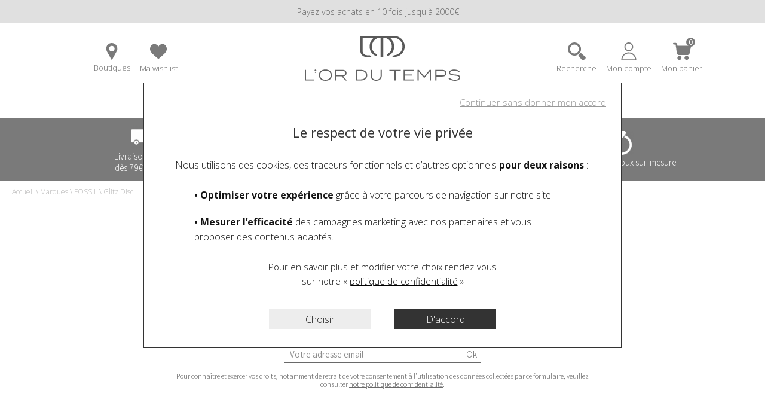

--- FILE ---
content_type: text/html; charset=utf-8
request_url: https://www.bijouterie-ordutemps.com/fr/marques/fossil/glitz-disc
body_size: 26976
content:
<!DOCTYPE HTML>
<html lang='fr'>

<head>
<link rel="dns-prefetch" href="//images.hbjo-online.com">
<link rel="preconnect" href="//images.hbjo-online.com" crossorigin="anonymous">


<title> Bijoux FOSSIL Glitz Disc </title>

<meta charset="UTF-8" />

<meta name="description" content="Découvrez sur notre site et en boutique notre sélection de Bijoux Glitz Disc. Distributeur officiel FOSSIL" />
<meta name="viewport" content="width=device-width, user-scalable=no, initial-scale=1.0, minimum-scale=1.0, maximum-scale=1.0">
<link rel="shortcut icon" href="https://www.bijouterie-ordutemps.com/clients/lordutemps/favicon.png" />
<link rel="canonical" href="https://www.bijouterie-ordutemps.com/fr/marques/fossil/glitz-disc" />
<script id="schema-category" type="application/ld+json">{"@context":"https://schema.org","@graph":[{"@type":"CollectionPage","name":"Bijoux FOSSIL Glitz Disc","url":"https://www.bijouterie-ordutemps.com/fr/marques/glitz-disc"},{"@type":"ItemList","name":"Bijoux FOSSIL Glitz Disc","numberOfItems":0,"itemListOrder":"https://schema.org/ItemListOrderAscending","itemListElement":[],"url":"https://www.bijouterie-ordutemps.com/fr/marques/glitz-disc"}]}</script><meta property="og:title" content=" Bijoux FOSSIL Glitz Disc "/>
<meta property="og:description" content="Découvrez sur notre site et en boutique notre sélection de Bijoux Glitz Disc. Distributeur officiel FOSSIL"/>
<meta property="og:url" content="https://www.bijouterie-ordutemps.com/fr/marques/fossil/glitz-disc"/>
<meta name="google-site-verification" content="c7Zuc_bE4JbCRAHaJ6BiyHMs-tdpIL9tHYK7X48O5aE" />
<link rel="preload" href="/clients/lordutemps/tmp/style-2025-12-04_16-31.css" as="style">
<link rel="stylesheet" href="/clients/lordutemps/tmp/style-2025-12-04_16-31.css">
<noscript><link rel="stylesheet" href="/clients/lordutemps/tmp/style-2025-12-04_16-31.css"></noscript>
<link rel="stylesheet" media="print" onload="this.media='all'" href="/clients/lordutemps/tmp/vendors-2025-06-03_12-25.css">
<noscript><link rel="stylesheet" href="/clients/lordutemps/tmp/vendors-2025-06-03_12-25.css"></noscript>
<link rel="stylesheet" media="print" onload="this.media='all'" href="/clients/lordutemps/tmp/font-awesome-2022-03-16_14-13.css">
<noscript><link rel="stylesheet" href="/clients/lordutemps/tmp/font-awesome-2022-03-16_14-13.css"></noscript>
<link rel="stylesheet" media="print" onload="this.media='all'" href="/clients/lordutemps/tmp/flickity-fade-2022-03-16_14-13.css">
<noscript><link rel="stylesheet" href="/clients/lordutemps/tmp/flickity-fade-2022-03-16_14-13.css"></noscript>
<link rel="stylesheet" media="print" onload="this.media='all'" href="/clients/lordutemps/tmp/gravure-fonts-2022-09-01_15-48.css">
<noscript><link rel="stylesheet" href="/clients/lordutemps/tmp/gravure-fonts-2022-09-01_15-48.css"></noscript>
<link rel="preload" href="/clients/lordutemps/tmp/listProdsec-2025-12-04_16-31.css" as="style">
<link rel="stylesheet" href="/clients/lordutemps/tmp/listProdsec-2025-12-04_16-31.css">
<noscript><link rel="stylesheet" href="/clients/lordutemps/tmp/listProdsec-2025-12-04_16-31.css"></noscript>
<link rel="preload" href="/clients/lordutemps/tmp/site-2025-12-04_16-31.css" as="style">
<link rel="stylesheet" href="/clients/lordutemps/tmp/site-2025-12-04_16-31.css">
<noscript><link rel="stylesheet" href="/clients/lordutemps/tmp/site-2025-12-04_16-31.css"></noscript>




<style>     input#surname_name,label[for=surname_name] {
        opacity: 0;
        pointer-events: none;
        position: absolute;
        z-index: -1;
    }
</style>









                                                

    












<script>
document.addEventListener('DOMContentLoaded', function () {
    $(window).one('RGPDdone', function(){
                (function(w,d,s,l,i){w[l]=w[l]||[];w[l].push({'gtm.start':new Date().getTime(),event:'gtm.js'});var f=d.getElementsByTagName(s)[0],j=d.createElement(s),dl=l!='dataLayer'?'&l='+l:'';j.async=true;j.src='https://www.googletagmanager.com/gtm.js?id='+i+dl;f.parentNode.insertBefore(j,f);})(window,document,'script','dataLayer','GTM-PGMZ3P8');
        
        //$.rgpd.pushDataLayer({'gtm.start': new Date().getTime(), 'event': 'gtm.js'});

        $.rgpd.pushDataLayer({
            'event': 'generic',
            'user':{
                'user_status': 'Non Connect',
                'user_email': '',
                'user_id': ''
            }
        });

        $.rgpd.pushDataLayer({
            "event": "datalayer-loaded",
            "page_type": "category",
            "breadcrumb": "Marques/FOSSIL/Glitz Disc",
            "user_id": "",
            "user_email" : "",
            "user_firstname" : "",
            "user_lastname" : "",
        });
    });
});
</script>

</head>
                

<body class="listProdsec list-noProducts bandeauBottom" data-template="listProdsec" data-theme="centered" data-name="lordutemps" data-rgpd="v2" data-page="c27_glitz_disc" data-marque="fossil">
    
    
        <noscript><iframe src="https://www.googletagmanager.com/ns.html?id=GTM-PGMZ3P8"
                      height="0" width="0" style="display:none;visibility:hidden"></iframe></noscript>
    
    
            <div id='main-container' data-loader-text="Chargement..." >
                            


<header>
			<div class="top-menu">
							<nav class="top-menu__nav menuLevel0 padding top-menu__nav--">
																										<span class="top-menu__rappel">Payez vos achats en 10 fois jusqu&#039;à 2000€</span>
																		
					
					<ul class="top-menu__ul">
													<li class="top-menu__li lvl0" data-name="">
								<a class="top-menu__a" href="tel:02 35 95 14 68">
																			<?xml version="1.0" encoding="iso-8859-1"?>
<svg width="50" version="1.1" id="Capa_1" xmlns="http://www.w3.org/2000/svg" xmlns:xlink="http://www.w3.org/1999/xlink" x="0px" y="0px"
	 viewBox="0 0 405.333 405.333" style="enable-background:new 0 0 405.333 405.333;" xml:space="preserve">
		<path d="M373.333,266.88c-25.003,0-49.493-3.904-72.704-11.563c-11.328-3.904-24.192-0.896-31.637,6.699l-46.016,34.752
			c-52.8-28.181-86.592-61.952-114.389-114.368l33.813-44.928c8.512-8.512,11.563-20.971,7.915-32.64
			C142.592,81.472,138.667,56.96,138.667,32c0-17.643-14.357-32-32-32H32C14.357,0,0,14.357,0,32
			c0,205.845,167.488,373.333,373.333,373.333c17.643,0,32-14.357,32-32V298.88C405.333,281.237,390.976,266.88,373.333,266.88z"/>
</svg>

																		<span class="top-menu__span">
																					02 35 95 14 68
																			</span>
								</a>
							</li>
							<li class="top-menu__li lvl0" data-name="">
																											<a class="top-menu__a" href="/fr/boutiques">
																							<?xml version="1.0" encoding="iso-8859-1"?>
<svg width="50" version="1.1" id="Layer_1" xmlns="http://www.w3.org/2000/svg" xmlns:xlink="http://www.w3.org/1999/xlink" x="0px" y="0px"
	 viewBox="0 0 512 512" style="enable-background:new 0 0 512 512;" xml:space="preserve">
		<path d="M256,0C161.896,0,85.333,76.563,85.333,170.667c0,28.25,7.063,56.26,20.49,81.104L246.667,506.5
			c1.875,3.396,5.448,5.5,9.333,5.5s7.458-2.104,9.333-5.5l140.896-254.813c13.375-24.76,20.438-52.771,20.438-81.021
			C426.667,76.563,350.104,0,256,0z M256,256c-47.052,0-85.333-38.281-85.333-85.333c0-47.052,38.281-85.333,85.333-85.333
			s85.333,38.281,85.333,85.333C341.333,217.719,303.052,256,256,256z"/>
</svg>

																						<span class="top-menu__span">Adresses et horaires</span>
										</a>
																								</li>
																		</ul>
					
				</nav>
					</div>
		<div class="main-header padding header-fixed">
		<div class="main-header__container">
			<div class="main-header__sub-container main-header__sub-container--recherche">
				
					
											<div class="main-header__container-panier main-header__telephone">
																								<a class="header-panier header-panier--boutique" href="/fr/boutiques">
																					<?xml version="1.0" encoding="iso-8859-1"?>
<svg width="50" version="1.1" id="Layer_1" xmlns="http://www.w3.org/2000/svg" xmlns:xlink="http://www.w3.org/1999/xlink" x="0px" y="0px"
	 viewBox="0 0 512 512" style="enable-background:new 0 0 512 512;" xml:space="preserve">
		<path d="M256,0C161.896,0,85.333,76.563,85.333,170.667c0,28.25,7.063,56.26,20.49,81.104L246.667,506.5
			c1.875,3.396,5.448,5.5,9.333,5.5s7.458-2.104,9.333-5.5l140.896-254.813c13.375-24.76,20.438-52.771,20.438-81.021
			C426.667,76.563,350.104,0,256,0z M256,256c-47.052,0-85.333-38.281-85.333-85.333c0-47.052,38.281-85.333,85.333-85.333
			s85.333,38.281,85.333,85.333C341.333,217.719,303.052,256,256,256z"/>
</svg>

																				<span class="header-panier__text">
							<span class="header-panier__label">
																	Boutiques
															</span>
						</span>
									</a>
															
														
																																		<a href="/fr/Wishlist" class="header-panier header-panier--wishlist has-item has-item--wishlist" data-items="" data-cy="pictoWishlist">
																							<?xml version="1.0" encoding="iso-8859-1"?>
<svg width="50" version="1.1" id="Capa_1" xmlns="http://www.w3.org/2000/svg" xmlns:xlink="http://www.w3.org/1999/xlink" x="0px" y="0px"
	 viewBox="0 0 512 512" style="enable-background:new 0 0 512 512;" xml:space="preserve">
		<path d="M376,30c-27.783,0-53.255,8.804-75.707,26.168c-21.525,16.647-35.856,37.85-44.293,53.268
			c-8.437-15.419-22.768-36.621-44.293-53.268C189.255,38.804,163.783,30,136,30C58.468,30,0,93.417,0,177.514
			c0,90.854,72.943,153.015,183.369,247.118c18.752,15.981,40.007,34.095,62.099,53.414C248.38,480.596,252.12,482,256,482
			s7.62-1.404,10.532-3.953c22.094-19.322,43.348-37.435,62.111-53.425C439.057,330.529,512,268.368,512,177.514
			C512,93.417,453.532,30,376,30z"/>
</svg>

																						<span class="header-panier__text">
												<span class="header-panier__label">
																											Ma wishlist
																									</span>
											</span>
										</a>
																														</div>
					
					<form  class="search__form main-header__form">
						<div class="main-header__cache-menu"></div>
													<div class="main-header__form-block">
    	                        <span class="close">
    	                            <span class="close__btn">
    	                                <span class="close__barres"></span>
    	                            </span>
    	                        </span>
								<div class="main-header__form-container">
									<input name="search" autocomplete="off" class="main-header__form-input"   type="text" placeholder="Recherche..." aria-label="Recherche...">
									<span class="main-header__form-loader loader"></span>
									<span class="main-header__form-clear"></span>
									<button type='submit' class="main-header__form-submit">
																					<?xml version="1.0" encoding="iso-8859-1"?>
<svg width="50" version="1.1" id="Capa_1" xmlns="http://www.w3.org/2000/svg" xmlns:xlink="http://www.w3.org/1999/xlink" x="0px" y="0px"
	 width="590.556px" height="590.556px" viewBox="0 0 590.556 590.556" style="enable-background:new 0 0 590.556 590.556;"
	 xml:space="preserve">
		<path d="M574.099,469.235L437.61,353.434c-3.248-2.709-7.227-4.171-11.266-4.171c-5.643,0-11.018,2.843-14.373,7.606
			c-15.533,22.029-34.578,41.087-56.611,56.635c-4.1,2.895-6.816,7.319-7.449,12.143c-0.635,4.828,0.775,9.602,3.975,13.439
			l115.873,136.61c7.852,9.422,19.252,14.859,31.23,14.859c10.768,0,21.021-4.324,28.877-12.179l48.98-48.981
			c8.346-8.348,12.656-19.241,12.137-30.68C588.46,487.269,583.175,476.8,574.099,469.235z"/>
		<path d="M218.399,433.743c57.923,0,112.385-22.559,153.348-63.522c40.965-40.965,63.523-95.423,63.523-153.349
			C435.271,97.29,337.983,0,218.399,0C98.814,0,1.53,97.29,1.53,216.872S98.817,433.743,218.399,433.743z M71.81,216.872
			c0-80.83,65.759-146.589,146.589-146.589c80.831,0,146.588,65.759,146.588,146.589c0,39.091-15.262,75.885-42.982,103.602
			c-27.721,27.718-64.515,42.984-103.606,42.984C137.569,363.461,71.81,297.701,71.81,216.872z"/>
</svg>

																			</button>
								</div>
								<div class="search__container">
									<span class="search__close"></span>
									<p class="search__error search__result-error"></p>
									<ul class="search__ul"></ul>
									<div class="search__bottom">
										<a class="bouton" style='display:none;'>Voir tous les résultats</a>
									</div>
								</div>
							</div>
											</form>

					
					<div class="main-header__container-logo">
						
						<a itemprop="logo" class="main-header__logo" href='https://www.bijouterie-ordutemps.com' aria-label="homepage link">
																								<svg width="260" id="Layer_2" xmlns="http://www.w3.org/2000/svg" viewBox="0 0 1023.86 295.86" aria-label="L'Or du Temps">
  <title>L'Or du Temps</title>
        <polygon fill="#0f0f0f" points="61.91 286.65 61.91 293.73 0 293.73 0 223.76 7.68 223.76 7.68 286.65 61.91 286.65"/>
        <path fill="#0f0f0f" d="M75.65,227.79c.02,5.12-2.9,12.48-7.91,17.36l-2.14-1.82c3.87-4.5,5.4-7.49,5.92-11.13l.16-1.2-.86.84c-.05.06-.24.16-.49.21-.26.05-.57.08-.84.08-2.93-.02-5.25-2.12-5.25-5.25,0-2.9,2.3-5.15,5.54-5.15,1.73,0,3.19.58,4.23,1.64,1.02,1.04,1.64,2.54,1.64,4.42Z"/>
        <path fill="#0f0f0f" d="M166.92,231.65c-7.33-6.42-17.99-10.02-31.37-10.02s-24.05,3.6-31.37,10.02c-7.31,6.42-11.31,15.67-11.31,27.11s4,20.66,11.31,27.1c7.33,6.4,17.99,10,31.37,10s24.05-3.6,31.37-10c7.31-6.43,11.31-15.67,11.31-27.1s-4-20.7-11.31-27.11ZM160.81,281.01c-6.09,5.12-14.78,7.8-25.27,7.8s-19.19-2.67-25.28-7.8c-6.09-5.1-9.53-12.66-9.53-22.25s3.44-17.16,9.53-22.27c6.09-5.12,14.8-7.78,25.28-7.78s19.17,2.66,25.27,7.78c6.08,5.1,9.53,12.66,9.51,22.27.02,9.59-3.44,17.15-9.51,22.25Z"/>
        <path fill="#0f0f0f" d="M252.76,266.43l.78-.08c6.45-.76,11.85-3.03,15.62-6.61,3.78-3.58,5.95-8.48,5.95-14.55,0-6.86-2.77-12.17-7.47-15.82-4.72-3.65-11.39-5.61-19.22-5.61h-47.14v69.98h7.8v-27.1h34.26l23.47,27.1h10.06l-24.1-27.31ZM208.96,259.55v-28.72h38.85c5.77,0,10.6,1.09,14.03,3.44,3.42,2.35,5.4,6,5.4,10.91s-1.98,8.57-5.4,10.92c-3.44,2.37-8.27,3.45-14.03,3.45h-38.85Z"/>
        <path fill="#0f0f0f" d="M399.98,233.2c-7.29-6.06-17.81-9.45-30.69-9.45h-33.98v69.98h33.98c12.88,0,23.4-3.39,30.69-9.43,7.29-6.06,11.38-14.78,11.39-25.54-.02-10.79-4.1-19.5-11.39-25.56ZM393.68,279.62c-6.19,4.68-14.88,7.03-24.99,7.03h-25.69v-55.81h25.69c10.11,0,18.8,2.35,24.99,7.05,6.17,4.68,9.8,11.7,9.8,20.87s-3.63,16.17-9.8,20.86Z"/>
        <path fill="#0f0f0f" d="M506.95,223.76v37.01c0,10.23-3.21,18.99-9.42,25.2-6.19,6.21-15.41,9.89-27.52,9.89s-21.34-3.68-27.57-9.89c-6.22-6.21-9.45-14.97-9.45-25.2v-37.01h7.67v36.51c0,8.77,2.64,15.93,7.65,20.87,5.02,4.94,12.37,7.67,21.7,7.67s16.61-2.72,21.6-7.67c5.01-4.94,7.63-12.11,7.63-20.87v-36.51h7.7Z"/>
        <polygon fill="#0f0f0f" points="632.28 223.76 632.28 230.63 598.78 230.63 598.78 293.73 591.1 293.73 591.1 230.63 557.71 230.63 557.71 223.76 632.28 223.76"/>
        <polygon fill="#0f0f0f" points="718.73 286.65 718.73 293.73 651.06 293.73 651.06 223.76 717.73 223.76 717.73 230.84 658.76 230.84 658.76 254.6 708.72 254.6 708.72 261.68 658.76 261.68 658.76 286.65 718.73 286.65"/>
        <polygon fill="#0f0f0f" points="830.99 223.76 830.99 293.73 823.3 293.73 823.3 234.14 786.67 278.47 786.48 278.47 749.85 234.14 749.85 293.73 742.36 293.73 742.36 223.76 751.08 223.76 786.77 267.27 787.09 266.88 822.47 223.76 830.99 223.76"/>
        <path fill="#0f0f0f" d="M925.64,229.57c-4.65-3.76-11.34-5.82-19.41-5.82h-46.92v69.98h7.68v-25.88h39.23c8.07,0,14.76-2.06,19.41-5.83,4.65-3.76,7.29-9.24,7.31-16.22-.02-6.97-2.66-12.45-7.31-16.22ZM919.7,257.12c-3.42,2.48-8.27,3.65-14.07,3.65h-38.65v-29.93h38.65c5.8,0,10.65,1.17,14.07,3.63,3.42,2.48,5.35,6.27,5.35,11.33s-1.93,8.87-5.35,11.33Z"/>
        <path fill="#0f0f0f" d="M1023.86,273.62c0,6.39-3.22,11.9-9.32,15.88-6.11,3.97-15.1,6.35-26.58,6.35-15.25,0-29.88-4.73-40.79-14.18l5.41-5.77c10.31,8.98,21.78,12.9,35.86,12.9,8.59-.02,15.43-1.35,20.16-3.84,4.73-2.48,7.37-6.17,7.36-10.74.02-2.24-.68-4.1-2.03-5.61-2.01-2.25-5.41-3.71-10.06-4.78-4.68-1.07-10.63-1.75-17.81-2.35-9.45-.81-18.67-2.25-25.48-5.2-3.42-1.47-6.21-3.32-8.15-5.64-1.93-2.32-3.01-5.09-3.03-8.49.02-6.48,4.07-11.57,10.55-15.1,6.48-3.53,15.36-5.41,24.76-5.41,15.04,0,27.45,5.17,35.59,12.22l-6.04,5.14c-6.98-6.71-17.37-10.18-29.12-10.27h-.62c-6.29,0-13.03.89-18.25,2.95-2.61,1.04-4.85,2.37-6.43,4.05-1.6,1.67-2.54,3.73-2.54,6.13s.89,4.2,2.48,5.69c2.37,2.24,6.22,3.63,11.05,4.62,4.81.99,10.61,1.54,16.89,2.04,10.74.86,19.85,2.33,26.19,5.28,3.18,1.49,5.67,3.32,7.36,5.64,1.69,2.3,2.59,5.09,2.59,8.51Z"/>
      <path d="M657.96,68.44c-.15-9.48-2.25-18.68-6.25-27.32h0c-.62-1.35-1.33-2.76-2.12-4.2-12.45-22.77-36.36-36.91-62.4-36.91h-221.3v99.93h0c.12,21.69,17.85,39.34,39.57,39.34h34.63l-2.98-2.56c-3.14-2.71-6-5.55-8.52-8.47l-.44-.51h-18.89c-12.59,0-23.91-8.44-27.47-20.5-.78-2.62-1.18-5.36-1.18-8.14V12.45h73.17l-7.3,7.35c-7.33,7.36-19.57,23.65-19.56,49.84,0,11.82,2.27,22.51,6.72,31.77,4.45,9.26,11.08,17.08,19.73,23.16,5.18,3.67,11.07,6.68,17.51,8.96l.06.02,1.44.37,1.82.46v-13.31l-.85-.39c-10.15-4.67-17.95-11.5-23.24-20.12-5.29-8.61-8.09-19.04-8.09-30.93v-.37c.02-4.42.62-9.03,1.79-13.72h0c1.71-7.04,4.68-13.82,8.84-20.16h0s.17-.25.17-.25c.28-.39,1.08-1.43,3.43-4.24h0c4.77-5.75,10.87-10.46,17.59-13.6h0c6.33-2.98,13.42-4.65,20.45-4.83l4.42-.11v126.67s6.15.15,6.15.15c.89.02,1.77.04,2.7.04h.2c.97,0,1.96-.02,2.91-.04h0l5.73-.14V12.35l4.42.11c7.02.18,14.11,1.85,20.46,4.84h0c6.71,3.13,12.81,7.84,17.59,13.6,1.6,1.92,2.47,3.01,2.97,3.64.25.32.39.52.49.65l.18.27.02.02c4.1,6.24,7.07,13.03,8.79,20.09h0c1.16,4.65,1.75,9.26,1.78,13.67v.4c0,11.89-2.8,22.31-8.09,30.93-5.3,8.61-13.1,15.45-23.24,20.12l-.85.39v13.36l3.52-.9.05-.02c6.41-2.27,12.27-5.28,17.43-8.94h0c8.65-6.08,15.29-13.9,19.75-23.17,4.45-9.26,6.73-19.95,6.73-31.78,0-4.64-.45-9.2-1.33-13.54h0s0-.02,0-.03c0,0,0,0,0,0h0c-3.16-17.87-11.75-29.58-18.41-36.25l-7.35-7.36h24.36c17.12,0,33.26,7.56,44.29,20.74h0c.72.86,1.42,1.75,2.16,2.73h0c.61.81,1.23,1.7,1.89,2.71h0c4.96,7.52,8.07,16.3,8.96,25.34.21,2.07.31,4.13.31,6.17,0,11.33-3.17,22.11-9.3,31.53-1.58,2.43-3.31,4.7-5.14,6.75-10.55,11.88-25.15,18.7-41.2,19.25l-.65.02-.42.49c-1.33,1.56-2.85,3.19-4.61,4.9-.69.67-1.61,1.55-2.58,2.41h-.01c-.43.4-.89.8-1.36,1.2l-3.02,2.57h11.97c19.1,0,37.46-7.33,50.43-20.16h0c4.75-4.71,8.76-9.99,11.92-15.69.86-1.55,1.67-3.16,2.44-4.79h0c4.15-9.07,6.25-18.83,6.25-28.97,0-.41,0-.82-.01-1.22Z"/>
</svg>
																					</a>

											</div>
				
				
				<div class="main-header__container-panier main-header__container-panier--wishlistGauche main-header__telMulti">

					
					
										

					
										
																		
															<div class="header-panier main-header__btn-search">
																			<?xml version="1.0" encoding="iso-8859-1"?>
<svg width="50" version="1.1" id="Capa_1" xmlns="http://www.w3.org/2000/svg" xmlns:xlink="http://www.w3.org/1999/xlink" x="0px" y="0px"
	 width="590.556px" height="590.556px" viewBox="0 0 590.556 590.556" style="enable-background:new 0 0 590.556 590.556;"
	 xml:space="preserve">
		<path d="M574.099,469.235L437.61,353.434c-3.248-2.709-7.227-4.171-11.266-4.171c-5.643,0-11.018,2.843-14.373,7.606
			c-15.533,22.029-34.578,41.087-56.611,56.635c-4.1,2.895-6.816,7.319-7.449,12.143c-0.635,4.828,0.775,9.602,3.975,13.439
			l115.873,136.61c7.852,9.422,19.252,14.859,31.23,14.859c10.768,0,21.021-4.324,28.877-12.179l48.98-48.981
			c8.346-8.348,12.656-19.241,12.137-30.68C588.46,487.269,583.175,476.8,574.099,469.235z"/>
		<path d="M218.399,433.743c57.923,0,112.385-22.559,153.348-63.522c40.965-40.965,63.523-95.423,63.523-153.349
			C435.271,97.29,337.983,0,218.399,0C98.814,0,1.53,97.29,1.53,216.872S98.817,433.743,218.399,433.743z M71.81,216.872
			c0-80.83,65.759-146.589,146.589-146.589c80.831,0,146.588,65.759,146.588,146.589c0,39.091-15.262,75.885-42.982,103.602
			c-27.721,27.718-64.515,42.984-103.606,42.984C137.569,363.461,71.81,297.701,71.81,216.872z"/>
</svg>

																		<span class="header-panier__text">
										<span class="header-panier__label">
																							Recherche
																					</span>
									</span>
								</div>
							
							
																																		<a href="/fr/Wishlist" class="header-panier header-panier--wishlist has-item has-item--wishlist" data-items="" data-cy="pictoWishlist">
																							<?xml version="1.0" encoding="iso-8859-1"?>
<svg width="50" version="1.1" id="Capa_1" xmlns="http://www.w3.org/2000/svg" xmlns:xlink="http://www.w3.org/1999/xlink" x="0px" y="0px"
	 viewBox="0 0 512 512" style="enable-background:new 0 0 512 512;" xml:space="preserve">
		<path d="M376,30c-27.783,0-53.255,8.804-75.707,26.168c-21.525,16.647-35.856,37.85-44.293,53.268
			c-8.437-15.419-22.768-36.621-44.293-53.268C189.255,38.804,163.783,30,136,30C58.468,30,0,93.417,0,177.514
			c0,90.854,72.943,153.015,183.369,247.118c18.752,15.981,40.007,34.095,62.099,53.414C248.38,480.596,252.12,482,256,482
			s7.62-1.404,10.532-3.953c22.094-19.322,43.348-37.435,62.111-53.425C439.057,330.529,512,268.368,512,177.514
			C512,93.417,453.532,30,376,30z"/>
</svg>

																						<span class="header-panier__text">
												<span class="header-panier__label">
																											Ma wishlist
																									</span>
											</span>
										</a>
									
								
							
															<span class="header-panier header-panier--compte">
																			<a  href="/fr/connexion" data-cy="pictoCompte">
																							<?xml version="1.0" encoding="UTF-8"?><svg id="a" xmlns="http://www.w3.org/2000/svg" viewBox="0 0 200 200"><path d="M100,0c-27.01,0-48.98,21.97-48.98,48.98s21.97,48.98,48.98,48.98,48.98-21.97,48.98-48.98S127.01,0,100,0Zm0,85.71c-20.26,0-36.73-16.48-36.73-36.73S79.74,12.24,100,12.24s36.73,16.48,36.73,36.73c0,20.26-16.48,36.73-36.73,36.73Z"/><path d="M100,110.2c-46.14,0-83.67,37.54-83.67,83.67v6.12H183.67v-6.12c0-46.14-37.54-83.67-83.67-83.67ZM28.83,187.76c3.12-36.53,33.85-65.31,71.17-65.31s68.05,28.78,71.17,65.31H28.83Z"/></svg>
																						<span class="header-panier__text">
												<span class="header-panier__label">
																											Mon compte
																									</span>
											</span>
										</a>
									
																					<div class="header-panier__moncompte">
																										<ul class="header-panier__comptebouton">
																													<li class="header-panier__boutons "><a class="header-panier__bouton bouton" href="/fr/connexion">Se connecter</a></li>
																																													<li class="header-panier__boutons "><a class="header-panier__bouton bouton" href="/fr/inscription">Créer un compte</a></li>
																													</ul>
																										</div>
																									</span>
											
							
							
							
																<a href='/fr/panier' class="header-panier header-panier--panier has-item header-panier__num--bloc" data-items="">
																																	<?xml version="1.0" encoding="iso-8859-1"?>
<svg width="50" ersion="1.1" id="Capa_1" xmlns="http://www.w3.org/2000/svg" xmlns:xlink="http://www.w3.org/1999/xlink" x="0px" y="0px"
	 viewBox="0 0 456.029 456.029" style="enable-background:new 0 0 456.029 456.029;" xml:space="preserve">
		<path d="M345.6,338.862c-29.184,0-53.248,23.552-53.248,53.248c0,29.184,23.552,53.248,53.248,53.248
			c29.184,0,53.248-23.552,53.248-53.248C398.336,362.926,374.784,338.862,345.6,338.862z"/>
		<path d="M439.296,84.91c-1.024,0-2.56-0.512-4.096-0.512H112.64l-5.12-34.304C104.448,27.566,84.992,10.67,61.952,10.67H20.48
			C9.216,10.67,0,19.886,0,31.15c0,11.264,9.216,20.48,20.48,20.48h41.472c2.56,0,4.608,2.048,5.12,4.608l31.744,216.064
			c4.096,27.136,27.648,47.616,55.296,47.616h212.992c26.624,0,49.664-18.944,55.296-45.056l33.28-166.4
			C457.728,97.71,450.56,86.958,439.296,84.91z"/>
		<path d="M215.04,389.55c-1.024-28.16-24.576-50.688-52.736-50.688c-29.696,1.536-52.224,26.112-51.2,55.296
			c1.024,28.16,24.064,50.688,52.224,50.688h1.024C193.536,443.31,216.576,418.734,215.04,389.55z"/>
</svg>

																						<span class="header-panier__num">
												0											</span>
																			<span class="header-panier__text">
										<span class="header-panier__label">
																							Mon panier
																					</span>
									</span>
								</a>
																					
														
											
									</div>

									<span class="burger">
					<span class="burger__btn">
						<span class="burger__barres"></span>
					</span>
					<span class="burger__text">menu</span>
				</span>
							</div>
			<div class="main-header__menu">
				<div class="main-header__cache-menu"></div>
				<nav class="main-menu menuLevel0">
					
					
					<span class="close">
						<span class="close__btn">
							<span class="close__barres"></span>
						</span>
					</span>

										
					<ul class="main-menu__ul">
						
														
															<li class="main-menu__li lvl0 main-menu__li--only-resp" data-name="home">
									<a class="main-menu__a " href="https://www.bijouterie-ordutemps.com">
										Accueil
									</a>
								</li>
																												
														
															<li class="main-menu__li lvl0 main-menu__li--traitHover" data-name="41-montres">
									<a class="main-menu__a " href="/fr/montres">
										Montres
										<svg class="arrow-down-svg" version="1.1" xmlns="http://www.w3.org/2000/svg"
    xmlns:xlink="http://www.w3.org/1999/xlink" x="0px" y="0px" width="26px" height="18px" viewBox="0 0 26 18"
    enable-background="new 0 0 26 18" xml:space="preserve" focusable="false" role="img" aria-label="Down Chevron">
    <!-- <title>Down Chevron</title> -->
            <polyline fill="none" stroke="#FFFFFF" stroke-miterlimit="10" points="7,5 13,13 19,5 "></polyline>
</svg>									</a>
																																										<div class="submenu">
													<div class="submenu__container">
														<div class="submenu__sub-container">
															<ul class="submenu__ul submenu__ul--all">
																<li class="submenu__li">
																	<a data-cy="submenu__a" class="submenu__a" href="/fr/montres">
																																																																														Tous les produits
																																																																																																																																																																																									</a>
																</li>
															</ul>
																																																																																																		<ul class="submenu__ul">
																																																																							<li class="submenu__li submenu__li--titre">Type</li>
																																																																								<li class="submenu__li">
																																								 																				<a data-cy="submenu__a" class="submenu__a" href="/fr/montres/automatiques">
																					Montres automatiques
																																									</a>
																			</li>
																																																																								<li class="submenu__li">
																																								 																				<a data-cy="submenu__a" class="submenu__a" href="/fr/montres/connectees">
																					Montres connectées
																																									</a>
																			</li>
																																																																								<li class="submenu__li">
																																								 																				<a data-cy="submenu__a" class="submenu__a" href="/fr/montres/remontage-manuel">
																					Montres à remontage manuel
																																									</a>
																			</li>
																																																																								<li class="submenu__li">
																																								 																				<a data-cy="submenu__a" class="submenu__a" href="/fr/montres/quartz">
																					Montres à quartz
																																									</a>
																			</li>
																																																																								<li class="submenu__li">
																																								 																				<a data-cy="submenu__a" class="submenu__a" href="/fr/montres/solaires">
																					Montres solaires
																																									</a>
																			</li>
																																																																						</ul>
																																																																																																																				<ul class="submenu__ul">
																																																																							<li class="submenu__li submenu__li--titre">Genre</li>
																																																																								<li class="submenu__li">
																																								 																				<a data-cy="submenu__a" class="submenu__a" href="/fr/montres/montres-enfant">
																					Enfant
																																									</a>
																			</li>
																																																																								<li class="submenu__li">
																																								 																				<a data-cy="submenu__a" class="submenu__a" href="/fr/montres/montres-femme">
																					Femme
																																									</a>
																			</li>
																																																																								<li class="submenu__li">
																																								 																				<a data-cy="submenu__a" class="submenu__a" href="/fr/montres/montres-homme">
																					Homme
																																									</a>
																			</li>
																																																																						</ul>
																																																																																																																				<ul class="submenu__ul">
																																																																							<li class="submenu__li submenu__li--titre">Marques</li>
																																																																								<li class="submenu__li">
																																								 																				<a data-cy="submenu__a" class="submenu__a" href="/fr/montres/montres-boss">
																					BOSS
																																									</a>
																			</li>
																																																																								<li class="submenu__li">
																																								 																				<a data-cy="submenu__a" class="submenu__a" href="/fr/montres/montres-calvin-klein">
																					Calvin Klein
																																									</a>
																			</li>
																																																																								<li class="submenu__li">
																																								 																				<a data-cy="submenu__a" class="submenu__a" href="/fr/marques/casio">
																					Casio
																																									</a>
																			</li>
																																																																								<li class="submenu__li">
																																								 																				<a data-cy="submenu__a" class="submenu__a" href="/fr/marques/certus">
																					Certus
																																									</a>
																			</li>
																																																																								<li class="submenu__li">
																																								 																				<a data-cy="submenu__a" class="submenu__a" href="/fr/marques/citizen">
																					Citizen
																																									</a>
																			</li>
																																																																								<li class="submenu__li">
																																								 																				<a data-cy="submenu__a" class="submenu__a" href="/fr/marques/cluse">
																					Cluse
																																									</a>
																			</li>
																																																																								<li class="submenu__li">
																																								 																				<a data-cy="submenu__a" class="submenu__a" href="/fr/marques/clyda">
																					Clyda
																																									</a>
																			</li>
																																																																								<li class="submenu__li">
																																								 																				<a data-cy="submenu__a" class="submenu__a" href="#">
																					Daniel Wellington
																																									</a>
																			</li>
																																																																								<li class="submenu__li">
																																								 																				<a data-cy="submenu__a" class="submenu__a" href="/fr/marques/dwyt">
																					DWYT
																																									</a>
																			</li>
																																																																								<li class="submenu__li">
																																								 																				<a data-cy="submenu__a" class="submenu__a" href="/fr/marques/festina">
																					Festina
																																									</a>
																			</li>
																																																																								<li class="submenu__li">
																																								 																				<a data-cy="submenu__a" class="submenu__a" href="/fr/marques/flik-flak">
																					Flik Flak
																																									</a>
																			</li>
																																																																								<li class="submenu__li">
																																								 																				<a data-cy="submenu__a" class="submenu__a" href="/fr/montres/montres-fossil">
																					FOSSIL
																																									</a>
																			</li>
																																																																								<li class="submenu__li">
																																								 																				<a data-cy="submenu__a" class="submenu__a" href="/fr/marques/g-shock">
																					G-Shock
																																									</a>
																			</li>
																																																																								<li class="submenu__li">
																																								 																				<a data-cy="submenu__a" class="submenu__a" href="/fr/marques/garmin">
																					Garmin
																																									</a>
																			</li>
																																																																								<li class="submenu__li">
																																								 																				<a data-cy="submenu__a" class="submenu__a" href="/fr/marques/go-girl-only">
																					GO Girl Only
																																									</a>
																			</li>
																																																																						</ul>
																																																																																																																				<ul class="submenu__ul">
																																																																							<li class="submenu__li">
																																								 																				<a data-cy="submenu__a" class="submenu__a" href="/fr/marques/go-mademoiselle">
																					GO Mademoiselle
																																									</a>
																			</li>
																																																																								<li class="submenu__li">
																																								 																				<a data-cy="submenu__a" class="submenu__a" href="/fr/marques/michel-herbelin">
																					HERBELIN
																																									</a>
																			</li>
																																																																								<li class="submenu__li">
																																								 																				<a data-cy="submenu__a" class="submenu__a" href="/fr/marques/ice-watch">
																					Ice-Watch
																																									</a>
																			</li>
																																																																								<li class="submenu__li">
																																								 																				<a data-cy="submenu__a" class="submenu__a" href="/fr/marques/lacoste">
																					Lacoste
																																									</a>
																			</li>
																																																																								<li class="submenu__li">
																																								 																				<a data-cy="submenu__a" class="submenu__a" href="/fr/marques/lip">
																					Lip
																																									</a>
																			</li>
																																																																								<li class="submenu__li">
																																								 																				<a data-cy="submenu__a" class="submenu__a" href="/fr/montres/montres-mauboussin">
																					Mauboussin
																																									</a>
																			</li>
																																																																								<li class="submenu__li">
																																								 																				<a data-cy="submenu__a" class="submenu__a" href="/fr/marques/pierre-lannier">
																					Pierre Lannier
																																									</a>
																			</li>
																																																																								<li class="submenu__li">
																																								 																				<a data-cy="submenu__a" class="submenu__a" href="/fr/marques/seiko">
																					Seiko
																																									</a>
																			</li>
																																																																								<li class="submenu__li">
																																								 																				<a data-cy="submenu__a" class="submenu__a" href="/fr/marques/seiko-5">
																					Seiko 5
																																									</a>
																			</li>
																																																																								<li class="submenu__li">
																																								 																				<a data-cy="submenu__a" class="submenu__a" href="/fr/marques/smarty-20">
																					Smarty 2.0
																																									</a>
																			</li>
																																																																								<li class="submenu__li">
																																								 																				<a data-cy="submenu__a" class="submenu__a" href="/fr/montres/montres-swarovski">
																					Swarovski
																																									</a>
																			</li>
																																																																								<li class="submenu__li">
																																								 																				<a data-cy="submenu__a" class="submenu__a" href="/fr/marques/timberland">
																					Timberland
																																									</a>
																			</li>
																																																																								<li class="submenu__li">
																																								 																				<a data-cy="submenu__a" class="submenu__a" href="/fr/marques/tissot">
																					Tissot
																																									</a>
																			</li>
																																																																								<li class="submenu__li">
																																								 																				<a data-cy="submenu__a" class="submenu__a" href="/fr/marques/tommy-hilfiger">
																					Tommy Hilfiger
																																									</a>
																			</li>
																																																																						</ul>
																																																														</div>
													</div>
												</div>
																																																																																																																																																																		</li>
																				
														
															<li class="main-menu__li lvl0 main-menu__li--traitHover" data-name="56-bijoux">
									<a class="main-menu__a " href="/fr/bijoux">
										Bijoux
										<svg class="arrow-down-svg" version="1.1" xmlns="http://www.w3.org/2000/svg"
    xmlns:xlink="http://www.w3.org/1999/xlink" x="0px" y="0px" width="26px" height="18px" viewBox="0 0 26 18"
    enable-background="new 0 0 26 18" xml:space="preserve" focusable="false" role="img" aria-label="Down Chevron">
    <!-- <title>Down Chevron</title> -->
            <polyline fill="none" stroke="#FFFFFF" stroke-miterlimit="10" points="7,5 13,13 19,5 "></polyline>
</svg>									</a>
																																																																																				<div class="submenu">
													<div class="submenu__container">
														<div class="submenu__sub-container">
															<ul class="submenu__ul submenu__ul--all">
																<li class="submenu__li">
																	<a data-cy="submenu__a" class="submenu__a" href="/fr/bijoux">
																																																																														Tous les produits
																																																																																																																																																																																									</a>
																</li>
															</ul>
																																																																																																		<ul class="submenu__ul">
																																																																							<li class="submenu__li submenu__li--titre">Catégories</li>
																																																																								<li class="submenu__li">
																																								 																				<a data-cy="submenu__a" class="submenu__a" href="/fr/bijoux/alliances">
																					Alliances
																																									</a>
																			</li>
																																																																								<li class="submenu__li">
																																								 																				<a data-cy="submenu__a" class="submenu__a" href="/fr/bijoux/bagues">
																					Bagues
																																									</a>
																			</li>
																																																																								<li class="submenu__li">
																																								 																				<a data-cy="submenu__a" class="submenu__a" href="/fr/bijoux/boucles-d-oreilles">
																					Boucles d&#39;oreilles
																																									</a>
																			</li>
																																																																								<li class="submenu__li">
																																								 																				<a data-cy="submenu__a" class="submenu__a" href="/fr/bijoux/bracelets">
																					Bracelets
																																									</a>
																			</li>
																																																																								<li class="submenu__li">
																																								 																				<a data-cy="submenu__a" class="submenu__a" href="/fr/bijoux/chaines">
																					Chaînes
																																									</a>
																			</li>
																																																																								<li class="submenu__li">
																																								 																				<a data-cy="submenu__a" class="submenu__a" href="/fr/bijoux/colliers">
																					Colliers
																																									</a>
																			</li>
																																																																								<li class="submenu__li">
																																								 																				<a data-cy="submenu__a" class="submenu__a" href="/fr/bijoux/gourmette">
																					Gourmettes
																																									</a>
																			</li>
																																																																								<li class="submenu__li">
																																								 																				<a data-cy="submenu__a" class="submenu__a" href="/fr/bijoux/medailles">
																					Médailles
																																									</a>
																			</li>
																																																																								<li class="submenu__li">
																																								 																				<a data-cy="submenu__a" class="submenu__a" href="/fr/bijoux/parures">
																					Parures
																																									</a>
																			</li>
																																																																								<li class="submenu__li">
																																								 																				<a data-cy="submenu__a" class="submenu__a" href="/fr/bijoux/pendentifs">
																					Pendentifs
																																									</a>
																			</li>
																																																																								<li class="submenu__li">
																																								 																				<a data-cy="submenu__a" class="submenu__a" href="/fr/bijoux/solitaires">
																					Solitaires
																																									</a>
																			</li>
																																																																						</ul>
																																																																																																																				<ul class="submenu__ul">
																																																																							<li class="submenu__li submenu__li--titre">Genre</li>
																																																																								<li class="submenu__li">
																																								 																				<a data-cy="submenu__a" class="submenu__a" href="/fr/bijoux/bijoux-enfants">
																					Enfant
																																									</a>
																			</li>
																																																																								<li class="submenu__li">
																																								 																				<a data-cy="submenu__a" class="submenu__a" href="/fr/bijoux/bijoux-femme">
																					Femme
																																									</a>
																			</li>
																																																																								<li class="submenu__li">
																																								 																				<a data-cy="submenu__a" class="submenu__a" href="/fr/bijoux/bijoux-homme">
																					Homme
																																									</a>
																			</li>
																																																																								<li class="submenu__li submenu__li--titre">Évènements</li>
																																																																								<li class="submenu__li">
																																								 																				<a data-cy="submenu__a" class="submenu__a" href="/fr/bijoux/bapteme-communion">
																					Baptême et Communion
																																									</a>
																			</li>
																																																																								<li class="submenu__li">
																																								 																				<a data-cy="submenu__a" class="submenu__a" href="/fr/mariage">
																					Mariage
																																									</a>
																			</li>
																																																																						</ul>
																																																																																																																				<ul class="submenu__ul">
																																																																							<li class="submenu__li submenu__li--titre">Marques</li>
																																																																								<li class="submenu__li">
																																								 																				<a data-cy="submenu__a" class="submenu__a" href="/fr/marques/agatha">
																					Agatha
																																									</a>
																			</li>
																																																																								<li class="submenu__li">
																																								 																				<a data-cy="submenu__a" class="submenu__a" href="/fr/marques/albanu">
																					Albanu
																																									</a>
																			</li>
																																																																								<li class="submenu__li">
																																								 																				<a data-cy="submenu__a" class="submenu__a" href="/fr/marques/ana-cha">
																					Ana & Cha
																																									</a>
																			</li>
																																																																								<li class="submenu__li">
																																								 																				<a data-cy="submenu__a" class="submenu__a" href="/fr/marques/augis">
																					Augis
																																									</a>
																			</li>
																																																																								<li class="submenu__li">
																																								 																				<a data-cy="submenu__a" class="submenu__a" href="/fr/marques/aurum-adamas">
																					Aurum Adamas
																																									</a>
																			</li>
																																																																								<li class="submenu__li">
																																								 																				<a data-cy="submenu__a" class="submenu__a" href="/fr/bijoux/bijoux-boss">
																					BOSS
																																									</a>
																			</li>
																																																																								<li class="submenu__li">
																																								 																				<a data-cy="submenu__a" class="submenu__a" href="/fr/marques/breuning">
																					Breuning
																																									</a>
																			</li>
																																																																								<li class="submenu__li">
																																								 																				<a data-cy="submenu__a" class="submenu__a" href="/fr/bijoux/bijoux-calvin-klein">
																					Calvin Klein
																																									</a>
																			</li>
																																																																								<li class="submenu__li">
																																								 																				<a data-cy="submenu__a" class="submenu__a" href="/fr/marques/ceranity">
																					Ceranity
																																									</a>
																			</li>
																																																																								<li class="submenu__li">
																																								 																				<a data-cy="submenu__a" class="submenu__a" href="/fr/marques/charles-garnier">
																					Charles Garnier
																																									</a>
																			</li>
																																																																								<li class="submenu__li">
																																								 																				<a data-cy="submenu__a" class="submenu__a" href="/fr/marques/clozeau">
																					Clozeau
																																									</a>
																			</li>
																																																																								<li class="submenu__li">
																																								 																				<a data-cy="submenu__a" class="submenu__a" href="/fr/marques/coeur-de-lion">
																					Coeur de Lion
																																									</a>
																			</li>
																																																																								<li class="submenu__li">
																																								 																				<a data-cy="submenu__a" class="submenu__a" href="/fr/marques/diamanti">
																					Diamanti
																																									</a>
																			</li>
																																																																								<li class="submenu__li">
																																								 																				<a data-cy="submenu__a" class="submenu__a" href="/fr/marques/flowersforzoe">
																					Flowersforzoé
																																									</a>
																			</li>
																																																																								<li class="submenu__li">
																																								 																				<a data-cy="submenu__a" class="submenu__a" href="/fr/bijoux/bijoux-fossil">
																					FOSSIL
																																									</a>
																			</li>
																																																																								<li class="submenu__li">
																																								 																				<a data-cy="submenu__a" class="submenu__a" href="/fr/marques/frey-wille">
																					FREY WILLE
																																									</a>
																			</li>
																																																																								<li class="submenu__li">
																																								 																				<a data-cy="submenu__a" class="submenu__a" href="/fr/marques/gemini">
																					Gemini
																																									</a>
																			</li>
																																																																								<li class="submenu__li">
																																								 																				<a data-cy="submenu__a" class="submenu__a" href="/fr/marques/griffe-rouge">
																					Griffe Rouge
																																									</a>
																			</li>
																																																																								<li class="submenu__li">
																																								 																				<a data-cy="submenu__a" class="submenu__a" href="/fr/marques/guy-laroche">
																					Guy Laroche
																																									</a>
																			</li>
																																																																								<li class="submenu__li">
																																								 																				<a data-cy="submenu__a" class="submenu__a" href="/fr/bijoux/bijoux-ice-watch">
																					Ice-Watch
																																									</a>
																			</li>
																																																																								<li class="submenu__li">
																																								 																				<a data-cy="submenu__a" class="submenu__a" href="/fr/marques/l-atelier-du-tantale">
																					L&#39;Atelier du Tantale
																																									</a>
																			</li>
																																																																								<li class="submenu__li">
																																								 																				<a data-cy="submenu__a" class="submenu__a" href="/fr/marques/la-garconne-marque">
																					La Garçonne
																																									</a>
																			</li>
																																																																						</ul>
																																																																																																																				<ul class="submenu__ul">
																																																																							<li class="submenu__li">
																																								 																				<a data-cy="submenu__a" class="submenu__a" href="/fr/bijoux/bijoux-lacoste-692">
																					Lacoste
																																									</a>
																			</li>
																																																																								<li class="submenu__li">
																																								 																				<a data-cy="submenu__a" class="submenu__a" href="/fr/marques/les-cadettes">
																					Les Cadettes
																																									</a>
																			</li>
																																																																								<li class="submenu__li">
																																								 																				<a data-cy="submenu__a" class="submenu__a" href="/fr/bijoux/bijoux-les-georgettes">
																					Les Georgettes
																																									</a>
																			</li>
																																																																								<li class="submenu__li">
																																								 																				<a data-cy="submenu__a" class="submenu__a" href="/fr/bijoux/bijoux-mauboussin">
																					Mauboussin
																																									</a>
																			</li>
																																																																								<li class="submenu__li">
																																								 																				<a data-cy="submenu__a" class="submenu__a" href="/fr/marques/creations-lor-du-temps">
																					L&#39;Or du Temps
																																									</a>
																			</li>
																																																																								<li class="submenu__li">
																																								 																				<a data-cy="submenu__a" class="submenu__a" href="/fr/marques/murat">
																					Murat
																																									</a>
																			</li>
																																																																								<li class="submenu__li">
																																								 																				<a data-cy="submenu__a" class="submenu__a" href="/fr/marques/opalook">
																					Opalook
																																									</a>
																			</li>
																																																																								<li class="submenu__li">
																																								 																				<a data-cy="submenu__a" class="submenu__a" href="/fr/marques/pandora">
																					Pandora
																																									</a>
																			</li>
																																																																								<li class="submenu__li">
																																								 																				<a data-cy="submenu__a" class="submenu__a" href="/fr/bijoux/bijoux-phebus">
																					Phebus
																																									</a>
																			</li>
																																																																								<li class="submenu__li">
																																								 																				<a data-cy="submenu__a" class="submenu__a" href="/fr/marques/porchet">
																					Porchet
																																									</a>
																			</li>
																																																																								<li class="submenu__li">
																																								 																				<a data-cy="submenu__a" class="submenu__a" href="/fr/bijoux/bijoux-qudo">
																					QUDO
																																									</a>
																			</li>
																																																																								<li class="submenu__li">
																																								 																				<a data-cy="submenu__a" class="submenu__a" href="/fr/marques/ribambelle">
																					Ribambelle
																																									</a>
																			</li>
																																																																								<li class="submenu__li">
																																								 																				<a data-cy="submenu__a" class="submenu__a" href="/fr/marques/rochet">
																					Rochet
																																									</a>
																			</li>
																																																																								<li class="submenu__li">
																																								 																				<a data-cy="submenu__a" class="submenu__a" href="/fr/marques/saunier">
																					Saunier
																																									</a>
																			</li>
																																																																								<li class="submenu__li">
																																								 																				<a data-cy="submenu__a" class="submenu__a" href="/fr/marques/silver-island">
																					Silver Island
																																									</a>
																			</li>
																																																																								<li class="submenu__li">
																																								 																				<a data-cy="submenu__a" class="submenu__a" href="/fr/marques/simone-a-bordeaux">
																					Simone à Bordeaux
																																									</a>
																			</li>
																																																																								<li class="submenu__li">
																																								 																				<a data-cy="submenu__a" class="submenu__a" href="/fr/marques/ti-sento">
																					Ti Sento
																																									</a>
																			</li>
																																																																								<li class="submenu__li">
																																								 																				<a data-cy="submenu__a" class="submenu__a" href="/fr/marques/tom-hope">
																					Tom Hope
																																									</a>
																			</li>
																																																																								<li class="submenu__li">
																																								 																				<a data-cy="submenu__a" class="submenu__a" href="/fr/bijoux/bijoux-swarovski">
																					Swarovski
																																									</a>
																			</li>
																																																																								<li class="submenu__li">
																																								 																				<a data-cy="submenu__a" class="submenu__a" href="/fr/bijoux/bijoux-tommy-hilfiger">
																					Tommy Hilfiger
																																									</a>
																			</li>
																																																																								<li class="submenu__li">
																																								 																				<a data-cy="submenu__a" class="submenu__a" href="/fr/marques/valenzi">
																					Valenzi
																																									</a>
																			</li>
																																																																								<li class="submenu__li">
																																								 																				<a data-cy="submenu__a" class="submenu__a" href="/fr/marques/zag">
																					ZAG
																																									</a>
																			</li>
																																																																						</ul>
																																																														</div>
													</div>
												</div>
																																																																																																																								</li>
																				
														
															<li class="main-menu__li lvl0 main-menu__li--traitHover" data-name="40-accessoires">
									<a class="main-menu__a " href="/fr/accessoires">
										Accessoires
										<svg class="arrow-down-svg" version="1.1" xmlns="http://www.w3.org/2000/svg"
    xmlns:xlink="http://www.w3.org/1999/xlink" x="0px" y="0px" width="26px" height="18px" viewBox="0 0 26 18"
    enable-background="new 0 0 26 18" xml:space="preserve" focusable="false" role="img" aria-label="Down Chevron">
    <!-- <title>Down Chevron</title> -->
            <polyline fill="none" stroke="#FFFFFF" stroke-miterlimit="10" points="7,5 13,13 19,5 "></polyline>
</svg>									</a>
																																																															<div class="submenu">
													<div class="submenu__container">
														<div class="submenu__sub-container">
															<ul class="submenu__ul submenu__ul--all">
																<li class="submenu__li">
																	<a data-cy="submenu__a" class="submenu__a" href="/fr/accessoires">
																																																																														Tous les produits
																																																																																																																																																				</a>
																</li>
															</ul>
																																																																																																		<ul class="submenu__ul">
																																																																							<li class="submenu__li submenu__li--titre">Accessoires</li>
																																																																								<li class="submenu__li">
																																								 																				<a data-cy="submenu__a" class="submenu__a" href="/fr/accessoires/bracelets-de-montres">
																					Bracelets de montre
																																									</a>
																			</li>
																																																																								<li class="submenu__li">
																																								 																				<a data-cy="submenu__a" class="submenu__a" href="/fr/accessoires/cuir">
																					Cuir
																																									</a>
																			</li>
																																																																								<li class="submenu__li">
																																								 																				<a data-cy="submenu__a" class="submenu__a" href="/fr/stylo">
																					Stylos
																																									</a>
																			</li>
																																																																						</ul>
																																																																																																																				<ul class="submenu__ul">
																																																																							<li class="submenu__li submenu__li--titre">Marques</li>
																																																																								<li class="submenu__li">
																																								 																				<a data-cy="submenu__a" class="submenu__a" href="/fr/accessoires/accessoires-boss">
																					BOSS
																																									</a>
																			</li>
																																																																								<li class="submenu__li">
																																								 																				<a data-cy="submenu__a" class="submenu__a" href="/fr/accessoires/accessoires-casio">
																					Casio
																																									</a>
																			</li>
																																																																								<li class="submenu__li">
																																								 																				<a data-cy="submenu__a" class="submenu__a" href="/fr/accessoires/accessoires-cluse">
																					Cluse
																																									</a>
																			</li>
																																																																								<li class="submenu__li">
																																								 																				<a data-cy="submenu__a" class="submenu__a" href="/fr/accessoires/accessoires-dwyt">
																					DWYT
																																									</a>
																			</li>
																																																																								<li class="submenu__li">
																																								 																				<a data-cy="submenu__a" class="submenu__a" href="/fr/accessoires/accessoires-michel-herbelin">
																					HERBELIN
																																									</a>
																			</li>
																																																																								<li class="submenu__li">
																																								 																				<a data-cy="submenu__a" class="submenu__a" href="/fr/accessoires/accessoires-fossil">
																					Les Georgettes
																																									</a>
																			</li>
																																																																								<li class="submenu__li">
																																								 																				<a data-cy="submenu__a" class="submenu__a" href="/fr/accessoires/accessoires-lip">
																					Lip
																																									</a>
																			</li>
																																																																								<li class="submenu__li">
																																								 																				<a data-cy="submenu__a" class="submenu__a" href="/fr/accessoires/accessoires-pandora">
																					Pandora
																																									</a>
																			</li>
																																																																								<li class="submenu__li">
																																								 																				<a data-cy="submenu__a" class="submenu__a" href="/fr/accessoires/accessoires-l-or-du-temps">
																					L&#39;Or du Temps
																																									</a>
																			</li>
																																																																								<li class="submenu__li">
																																								 																				<a data-cy="submenu__a" class="submenu__a" href="/fr/accessoires/accessoires-pierre-lannier">
																					Pierre Lannier
																																									</a>
																			</li>
																																																																								<li class="submenu__li">
																																								 																				<a data-cy="submenu__a" class="submenu__a" href="/fr/accessoires/accessoires-qudo">
																					QUDO
																																									</a>
																			</li>
																																																																								<li class="submenu__li">
																																								 																				<a data-cy="submenu__a" class="submenu__a" href="/fr/accessoires/accessoires-swarovski">
																					Swarovski
																																									</a>
																			</li>
																																																																								<li class="submenu__li">
																																								 																				<a data-cy="submenu__a" class="submenu__a" href="/fr/accessoires/accessoires-wolf-1834">
																					Wolf 1834
																																									</a>
																			</li>
																																																																						</ul>
																																																																																																																				<ul class="submenu__ul">
																																																																							<li class="submenu__li">
																				 																					<a data-cy="submenu__a" class="submenu__a" href="/fr/accessoires/accessoires-les-georgettes-622">					
				
				
		      		<img loading="lazy"   data-src="https://images.hbjo-online.com/webp/sites/lordutemps/uploads/images/666714a9e6a686667149f7a6af_menupersonnaliserbijouxbraceletmotif.jpg?w=600&h=400" class="lazyload lazy submenu__img" data-name="menu_image" height="400" width="600" alt="Accessoires Les Georgettes" />
			</a>
																																								 																				<a data-cy="submenu__a" class="submenu__a submenu__a--img" href="/fr/accessoires/accessoires-les-georgettes-622">
																					Accessoires Les Georgettes
																																									</a>
																			</li>
																																																																								<li class="submenu__li">
																				 																					<a data-cy="submenu__a" class="submenu__a" href="/fr/accessoires/accessoires-boss">					
				
				
		      		<img loading="lazy"   data-src="https://images.hbjo-online.com/webp/sites/lordutemps/uploads/images/6667140a38c01666713c2e1dbe_accessoires-boss.jpg?w=600&h=400" class="lazyload lazy submenu__img" data-name="menu_image" height="400" width="600" alt="Accessoires BOSS" />
			</a>
																																								 																				<a data-cy="submenu__a" class="submenu__a submenu__a--img" href="/fr/accessoires/accessoires-boss">
																					Accessoires BOSS
																																									</a>
																			</li>
																																																																						</ul>
																																																														</div>
													</div>
												</div>
																																																																																																																																													</li>
																				
														
															<li class="main-menu__li lvl0 main-menu__li--traitHover" data-name="1611-mariage">
									<a class="main-menu__a " href="/fr/mariage">
										Mariage
										<svg class="arrow-down-svg" version="1.1" xmlns="http://www.w3.org/2000/svg"
    xmlns:xlink="http://www.w3.org/1999/xlink" x="0px" y="0px" width="26px" height="18px" viewBox="0 0 26 18"
    enable-background="new 0 0 26 18" xml:space="preserve" focusable="false" role="img" aria-label="Down Chevron">
    <!-- <title>Down Chevron</title> -->
            <polyline fill="none" stroke="#FFFFFF" stroke-miterlimit="10" points="7,5 13,13 19,5 "></polyline>
</svg>									</a>
																																																																																																																																																																						<div class="submenu">
													<div class="submenu__container">
														<div class="submenu__sub-container">
															<ul class="submenu__ul submenu__ul--all">
																<li class="submenu__li">
																	<a data-cy="submenu__a" class="submenu__a" href="/fr/mariage">
																																																																														Tous les produits
																																																																																																															</a>
																</li>
															</ul>
																																																																																																		<ul class="submenu__ul">
																																																																							<li class="submenu__li">
																				 																					<a data-cy="submenu__a" class="submenu__a" href="/fr/bijoux/alliances">					
				
				
		      		<img loading="lazy"   data-src="https://images.hbjo-online.com/webp/sites/lordutemps/uploads/images/5f7b28d29ded75f7b28cd28269_alliances.jpg?w=600&h=400" class="lazyload lazy submenu__img" data-name="menu_image" height="400" width="600" alt="" />
			</a>
																																								 																				<a data-cy="submenu__a" class="submenu__a submenu__a--img" href="/fr/bijoux/alliances">
																					Alliances
																																									</a>
																			</li>
																																																																						</ul>
																																																																																																																				<ul class="submenu__ul">
																																																																							<li class="submenu__li">
																				 																					<a data-cy="submenu__a" class="submenu__a" href="/fr/bijoux/solitaires">					
				
				
		      		<img loading="lazy"   data-src="https://images.hbjo-online.com/webp/sites/lordutemps/uploads/images/5f7b28e48fa805f7b28ccaa376_solitaires.jpg?w=600&h=400" class="lazyload lazy submenu__img" data-name="menu_image" height="400" width="600" alt="" />
			</a>
																																								 																				<a data-cy="submenu__a" class="submenu__a submenu__a--img" href="/fr/bijoux/solitaires">
																					Solitaires
																																									</a>
																			</li>
																																																																						</ul>
																																																														</div>
													</div>
												</div>
																																						</li>
																				
														
															<li class="main-menu__li lvl0 main-menu__li--traitHover" data-name="30-nos-marques">
									<a class="main-menu__a " href="/fr/marques">
										Marques
										<svg class="arrow-down-svg" version="1.1" xmlns="http://www.w3.org/2000/svg"
    xmlns:xlink="http://www.w3.org/1999/xlink" x="0px" y="0px" width="26px" height="18px" viewBox="0 0 26 18"
    enable-background="new 0 0 26 18" xml:space="preserve" focusable="false" role="img" aria-label="Down Chevron">
    <!-- <title>Down Chevron</title> -->
            <polyline fill="none" stroke="#FFFFFF" stroke-miterlimit="10" points="7,5 13,13 19,5 "></polyline>
</svg>									</a>
																																																																																																																																																																																					</li>
																				
														
															<li class="main-menu__li lvl0 main-menu__li--traitHover" data-name="2567-cartes-cadeaux">
									<a class="main-menu__a " href="/fr/cartes-cadeaux">
										Cartes cadeaux
										<svg class="arrow-down-svg" version="1.1" xmlns="http://www.w3.org/2000/svg"
    xmlns:xlink="http://www.w3.org/1999/xlink" x="0px" y="0px" width="26px" height="18px" viewBox="0 0 26 18"
    enable-background="new 0 0 26 18" xml:space="preserve" focusable="false" role="img" aria-label="Down Chevron">
    <!-- <title>Down Chevron</title> -->
            <polyline fill="none" stroke="#FFFFFF" stroke-miterlimit="10" points="7,5 13,13 19,5 "></polyline>
</svg>									</a>
																																																																																																																																																																																					</li>
																				
														
															<li class="main-menu__li lvl0 main-menu__li--traitHover" data-name="49-promotions">
									<a class="main-menu__a " href="/fr/promotions">
										Promotions
										<svg class="arrow-down-svg" version="1.1" xmlns="http://www.w3.org/2000/svg"
    xmlns:xlink="http://www.w3.org/1999/xlink" x="0px" y="0px" width="26px" height="18px" viewBox="0 0 26 18"
    enable-background="new 0 0 26 18" xml:space="preserve" focusable="false" role="img" aria-label="Down Chevron">
    <!-- <title>Down Chevron</title> -->
            <polyline fill="none" stroke="#FFFFFF" stroke-miterlimit="10" points="7,5 13,13 19,5 "></polyline>
</svg>									</a>
																																																																																																																																																																																					</li>
																																					</ul>

					
					<div class="separator--mobile"></div>

					
					<ul class="top-menu__ul top-menu__ul--mobile">
						<li class="top-menu__li lvl0" data-name="">
							<a class="top-menu__a top-menu__a--telephone top-menu__a--telMulti" >
																	<?xml version="1.0" encoding="iso-8859-1"?>
<svg width="50" version="1.1" id="Capa_1" xmlns="http://www.w3.org/2000/svg" xmlns:xlink="http://www.w3.org/1999/xlink" x="0px" y="0px"
	 viewBox="0 0 405.333 405.333" style="enable-background:new 0 0 405.333 405.333;" xml:space="preserve">
		<path d="M373.333,266.88c-25.003,0-49.493-3.904-72.704-11.563c-11.328-3.904-24.192-0.896-31.637,6.699l-46.016,34.752
			c-52.8-28.181-86.592-61.952-114.389-114.368l33.813-44.928c8.512-8.512,11.563-20.971,7.915-32.64
			C142.592,81.472,138.667,56.96,138.667,32c0-17.643-14.357-32-32-32H32C14.357,0,0,14.357,0,32
			c0,205.845,167.488,373.333,373.333,373.333c17.643,0,32-14.357,32-32V298.88C405.333,281.237,390.976,266.88,373.333,266.88z"/>
</svg>

																									<span class="top-menu__span">
																			Nous appeler
										<svg class="arrow-down-svg" version="1.1" xmlns="http://www.w3.org/2000/svg"
    xmlns:xlink="http://www.w3.org/1999/xlink" x="0px" y="0px" width="26px" height="18px" viewBox="0 0 26 18"
    enable-background="new 0 0 26 18" xml:space="preserve" focusable="false" role="img" aria-label="Down Chevron">
    <!-- <title>Down Chevron</title> -->
            <polyline fill="none" stroke="#FFFFFF" stroke-miterlimit="10" points="7,5 13,13 19,5 "></polyline>
</svg>																	</span>
															</a>
							 								<div class="top-menu__container-tel up lvl0" data-name="">
																			<a class="top-menu__a top-menu__a--tel" href="tel:02 35 95 14 68">
											<span class="top-menu__span"><b>L&#39;or du temps Yvetot</b><span>02 35 95 14 68</span></span>
										</a>
																			<a class="top-menu__a top-menu__a--tel" href="tel:02 35 38 25 29">
											<span class="top-menu__span"><b>So Or by L&#39;or du temps - Lillebonne</b><span>02 35 38 25 29</span></span>
										</a>
																			<a class="top-menu__a top-menu__a--tel" href="tel:02 35 57 40 38">
											<span class="top-menu__span"><b>So Or by L&#39;or du temps - Saint-Valéry-en-Caux</b><span>02 35 57 40 38</span></span>
										</a>
																	</div>
													</li>

						
													<li class="top-menu__li lvl0" data-name="">
																	<a class="top-menu__a top-menu__a--compte" href="/fr/connexion">
																					<?xml version="1.0" encoding="UTF-8"?><svg id="a" xmlns="http://www.w3.org/2000/svg" viewBox="0 0 200 200"><path d="M100,0c-27.01,0-48.98,21.97-48.98,48.98s21.97,48.98,48.98,48.98,48.98-21.97,48.98-48.98S127.01,0,100,0Zm0,85.71c-20.26,0-36.73-16.48-36.73-36.73S79.74,12.24,100,12.24s36.73,16.48,36.73,36.73c0,20.26-16.48,36.73-36.73,36.73Z"/><path d="M100,110.2c-46.14,0-83.67,37.54-83.67,83.67v6.12H183.67v-6.12c0-46.14-37.54-83.67-83.67-83.67ZM28.83,187.76c3.12-36.53,33.85-65.31,71.17-65.31s68.05,28.78,71.17,65.31H28.83Z"/></svg>
																				<span class="top-menu__span">
																			Mon compte
																	</span>
									</a>
															</li>
						
													<li class="top-menu__li lvl0" data-name="">
																	<a class="top-menu__a top-menu__a--wishlist" href="/fr/Wishlist" data-cy="pictoWishlist">
																					<?xml version="1.0" encoding="iso-8859-1"?>
<svg width="50" version="1.1" id="Capa_1" xmlns="http://www.w3.org/2000/svg" xmlns:xlink="http://www.w3.org/1999/xlink" x="0px" y="0px"
	 viewBox="0 0 512 512" style="enable-background:new 0 0 512 512;" xml:space="preserve">
		<path d="M376,30c-27.783,0-53.255,8.804-75.707,26.168c-21.525,16.647-35.856,37.85-44.293,53.268
			c-8.437-15.419-22.768-36.621-44.293-53.268C189.255,38.804,163.783,30,136,30C58.468,30,0,93.417,0,177.514
			c0,90.854,72.943,153.015,183.369,247.118c18.752,15.981,40.007,34.095,62.099,53.414C248.38,480.596,252.12,482,256,482
			s7.62-1.404,10.532-3.953c22.094-19.322,43.348-37.435,62.111-53.425C439.057,330.529,512,268.368,512,177.514
			C512,93.417,453.532,30,376,30z"/>
</svg>

																				<span class="top-menu__span">
																							Ma wishlist
																					</span>
									</a>
															</li>
						
													<li class="top-menu__li lvl0" data-name="">
																	<a class="top-menu__a top-menu__a--boutique" href="/fr/boutiques">
																					<?xml version="1.0" encoding="iso-8859-1"?>
<svg width="50" version="1.1" id="Layer_1" xmlns="http://www.w3.org/2000/svg" xmlns:xlink="http://www.w3.org/1999/xlink" x="0px" y="0px"
	 viewBox="0 0 512 512" style="enable-background:new 0 0 512 512;" xml:space="preserve">
		<path d="M256,0C161.896,0,85.333,76.563,85.333,170.667c0,28.25,7.063,56.26,20.49,81.104L246.667,506.5
			c1.875,3.396,5.448,5.5,9.333,5.5s7.458-2.104,9.333-5.5l140.896-254.813c13.375-24.76,20.438-52.771,20.438-81.021
			C426.667,76.563,350.104,0,256,0z M256,256c-47.052,0-85.333-38.281-85.333-85.333c0-47.052,38.281-85.333,85.333-85.333
			s85.333,38.281,85.333,85.333C341.333,217.719,303.052,256,256,256z"/>
</svg>

																				<span class="top-menu__span">Adresses et horaires</span>
									</a>
															</li>
						
																					<li class="top-menu__li lvl0" data-name="29-nous-contacter">
									<a class="top-menu__a top-menu__a--contact" href="/fr/contact-joaillerie">
																					<svg version="1.1" width="20" height="20" xmlns="http://www.w3.org/2000/svg" xmlns:xlink="http://www.w3.org/1999/xlink"
    x="0px" y="0px" viewBox="0 0 300 300" enable-background="new 0 0 300 300" xml:space="preserve" focusable="false" role="img" aria-label="Enveloppe">
    <title>Enveloppe</title>
    <path fill="#24445C" d="M251.8,71.6H52.2C45.5,71.6,40,77,40,83.8v126.6c0,6.7,5.5,12.2,12.2,12.2h199.6c6.7,0,12.2-5.5,12.2-12.2
	V83.8C264,77,258.5,71.6,251.8,71.6z M152.8,176.2c-2.3,2.3-3.8,2.3-6,0.1L55.7,81h192.2L152.8,176.2z M113,154.5l-63.5,54.5v-121
	L113,154.5z M119.5,161.4l20.6,21.5c3,3,6.4,4.5,9.7,4.5c3.4,0,6.7-1.5,9.7-4.5l24.3-24.3c0.3,0.4,0.5,0.9,0.9,1.2l60.7,53.3H59.1
	L119.5,161.4z M253.3,207.6l-62.4-54.9c-0.3-0.2-0.6-0.3-0.8-0.5l64.5-64.6v121.8C254.3,208.8,253.9,208.1,253.3,207.6z">
    </path>
</svg>																				<span class="top-menu__span">
																							Nous contacter
																					</span>
									</a>
								</li>
													
						
						
											</ul>
				</nav>
			</div>
		</div>
	</div>
</header>


                <div id="container0">
                    <main class='listProdsec '>




<section class="pictoservices__root">
    <div class="pictoservices__bandeau">
        <ul class="pictoservices__ul  ">

                                         
            
                                                 <li class="pictoservices__li  ">
                        <a class="pictoservices__a" href=/fr/conseils-services-montres-bijoux/livraison>
                            <div class="pictoservices__inner ">
                                <div class="pictoservices__icontainer-img ">
                                    					
				
				
					<img loading="lazy"  data-srcset="https://images.hbjo-online.com/webp/sites/lordutemps/uploads/images/norm-5f6c8cc5bc5c35f6c8ba311f2f_cargo-truck.png?w=100&h=100 1x, https://images.hbjo-online.com/webp/sites/lordutemps/uploads/images/5f6c8cc5bc5c35f6c8ba311f2f_cargo-truck.png?w=200&h=200 2x" class="lazyload lazy pictoservices__img" data-name="picto_img" height="100" width="100" alt="" />
			
                                </div>
                                <span class="pictoservices__name">Livraison offerte<br>dès 79€ d'achat</span>
                            </div>
                        </a>
                    </li>
                                                                 <li class="pictoservices__li  ">
                        <a class="pictoservices__a" href=/fr/conseils-services-montres-bijoux/paiement-securise>
                            <div class="pictoservices__inner ">
                                <div class="pictoservices__icontainer-img ">
                                    					
				
				
					<img loading="lazy"  data-srcset="https://images.hbjo-online.com/webp/sites/lordutemps/uploads/images/norm-5f6c8987b2df75f6c89824dc4b_secure-payment1.png?w=100&h=100 1x, https://images.hbjo-online.com/webp/sites/lordutemps/uploads/images/5f6c8987b2df75f6c89824dc4b_secure-payment1.png?w=200&h=200 2x" class="lazyload lazy pictoservices__img" data-name="picto_img" height="100" width="100" alt="" />
			
                                </div>
                                <span class="pictoservices__name">Paiement sécurisé<br>en plusieurs fois sans frais</span>
                            </div>
                        </a>
                    </li>
                                                                 <li class="pictoservices__li  ">
                        <a class="pictoservices__a" href=/fr/conseils-services-montres-bijoux/retours-et-echanges>
                            <div class="pictoservices__inner ">
                                <div class="pictoservices__icontainer-img ">
                                    					
				
				
					<img loading="lazy"  data-srcset="https://images.hbjo-online.com/webp/sites/lordutemps/uploads/images/norm-673f0cc5bea07673f0cb15d481_satisfait-rembourse.png?w=100&h=100 1x, https://images.hbjo-online.com/webp/sites/lordutemps/uploads/images/673f0cc5bea07673f0cb15d481_satisfait-rembourse.png?w=200&h=200 2x" class="lazyload lazy pictoservices__img" data-name="picto_img" height="100" width="100" alt="" />
			
                                </div>
                                <span class="pictoservices__name">Retours et échanges<br>sous 14 jours</span>
                            </div>
                        </a>
                    </li>
                                                                                                                           <li class="pictoservices__li  ">
                        <a class="pictoservices__a" href=/fr/conseils-services-montres-bijoux/garantie-authenticite>
                            <div class="pictoservices__inner ">
                                <div class="pictoservices__icontainer-img ">
                                    					
				
				
					<img loading="lazy"  data-srcset="https://images.hbjo-online.com/webp/sites/lordutemps/uploads/images/norm-5f6c8b471ec8d5f6c8b40f26b2_quality1.png?w=100&h=100 1x, https://images.hbjo-online.com/webp/sites/lordutemps/uploads/images/5f6c8b471ec8d5f6c8b40f26b2_quality1.png?w=200&h=200 2x" class="lazyload lazy pictoservices__img" data-name="picto_img" height="100" width="100" alt="" />
			
                                </div>
                                <span class="pictoservices__name">Garantie authenticité</span>
                            </div>
                        </a>
                    </li>
                                                                                                                           <li class="pictoservices__li  ">
                        <a class="pictoservices__a" href=/fr/conseils-services-montres-bijoux/creations-de-bijoux>
                            <div class="pictoservices__inner ">
                                <div class="pictoservices__icontainer-img ">
                                    					
				
				
					<img loading="lazy"  data-srcset="https://images.hbjo-online.com/webp/sites/lordutemps/uploads/images/norm-5f6c8caa11ead5f6c8ca25b9b6_ring-with-a-diamond.png?w=100&h=100 1x, https://images.hbjo-online.com/webp/sites/lordutemps/uploads/images/5f6c8caa11ead5f6c8ca25b9b6_ring-with-a-diamond.png?w=200&h=200 2x" class="lazyload lazy pictoservices__img" data-name="picto_img" height="100" width="100" alt="" />
			
                                </div>
                                <span class="pictoservices__name">Création de bijoux sur-mesure</span>
                            </div>
                        </a>
                    </li>
                                                                 </ul>
            </div>
</section>




<section class="block-intro padding block-intro--noImage block-intro--noTxt  " >
                        <nav class="ariane__container padding ">
	<div class="ariane">
		<a class="ariane__a" href="https://www.bijouterie-ordutemps.com">Accueil</a>

						<span class="ariane__separ">\</span>
						<a href='/fr/marques' class="ariane__a" data-name='30-nos-marques'>Marques</a>
									<span class="ariane__separ">\</span>
						<a href='/fr/marques/fossil' class="ariane__a" data-name='70-fossil'>FOSSIL</a>
									<span class="ariane__separ">\</span>
						<span class="ariane__actual" data-name='27-glitz-disc'>Glitz Disc</span>
						</div>
</nav>

<script type="application/ld+json">
	{
	 "@context": "https://schema.org",
	 "@type": "BreadcrumbList",
	 "itemListElement":
	 [
	  {
	   "@type": "ListItem",
	   "position": 1,
	   "item":
	   {
	    "@id": "https://www.bijouterie-ordutemps.com",
	    "name": "Accueil"
	    }
	  },

			{
			"@type": "ListItem",
			"position":
		2,
			"item":
				{
					"@id": "https://www.bijouterie-ordutemps.com/fr/marques",
				"name": "Marques"
				}
					},
					{
			"@type": "ListItem",
			"position":
		3,
			"item":
				{
					"@id": "https://www.bijouterie-ordutemps.com/fr/marques/fossil",
				"name": "FOSSIL"
				}
					},
					{
			"@type": "ListItem",
			"position":
		4,
			"item":
				{
				"name": "Glitz Disc"
				}
					}
				]
	}
</script>


            

    
        
    
            <div class="block-intro__content container-center-fluid padding">
            
            
            
            
            
            
                
                
                                    
                    
                    <h1 class="block-intro__titre title__type2 title_--centered title_--nomargin" >
                        
                        
                            Glitz Disc

                            
                                            </h1>
                
                

                

                
                
                    </div>

                    
                        
    </section>


                                                                                                                                                



<section class="container-list__noproduct padding">
<p class="container-list__noproduct--txt">Aucun produit Glitz Disc n&#39;est disponible pour l&#39;instant.</p>
<p class="container-list__noproduct--titre">Renseignez votre adresse email ci-dessous pour être tenu informé.</p>
<form id="formNewsletterNoProduit" method="POST" action="COMMON" data-cy="form-contact" novalidate>
    <div class="container-list__noproduct--form">
        <p class="form-element b-form-input container-input-email">
		<input type="email" name="email" id="email" class="b-form-input__input input-email" value="" required="" size="" placeholder="Votre adresse email">
		<span class="showError" data-name="email"></span>
	    </p>
        <input class="b-form-extradata" type="hidden" name="csrf_token" value="1bc8f3f4-a8a8-4d96-9c62-d20caaf1c6ff">
        <button type="submit">Ok</button>
    </div>
    <p class="form-contact__confidentialite" data-cy="form-confidentialite">
        Pour connaître et exercer vos droits, notamment de retrait de votre consentement à l&#39;utilisation des données collectées par ce formulaire, veuillez consulter <a href="/fr/confidentialite" target="_blank">notre politique de confidentialité</a>.
    </p>
</form>
</section>

	
</main>
                </div>

                	    <section class="slide-avisGoogle">
        <div class="slide-avisGoogle__root">
                        <div class="slide-avisGoogle__recap">
                <strong class="slide-avisGoogle__titre-avis">
                    Avis clients
                </strong>

                <img loading="lazy" class="slide-avisGoogle__logo lazy lazyload" src="/images/autre/logo-google.png" alt="Google"/>

                <div class="slide-avisGoogle__container-star">
                    <p>4.5</p>
                    <div class="slide-avisGoogle__recap--star">
                                                                            <svg xmlns="http://www.w3.org/2000/svg" width="24" height="24" viewBox="0 0 24 24">
    <path d="M12 .587l3.668 7.568 8.332 1.151-6.064 5.828 1.48 8.279-7.416-3.967-7.417 3.967 1.481-8.279-6.064-5.828 8.332-1.151z"/>
</svg>
                                                    <svg xmlns="http://www.w3.org/2000/svg" width="24" height="24" viewBox="0 0 24 24">
    <path d="M12 .587l3.668 7.568 8.332 1.151-6.064 5.828 1.48 8.279-7.416-3.967-7.417 3.967 1.481-8.279-6.064-5.828 8.332-1.151z"/>
</svg>
                                                    <svg xmlns="http://www.w3.org/2000/svg" width="24" height="24" viewBox="0 0 24 24">
    <path d="M12 .587l3.668 7.568 8.332 1.151-6.064 5.828 1.48 8.279-7.416-3.967-7.417 3.967 1.481-8.279-6.064-5.828 8.332-1.151z"/>
</svg>
                                                    <svg xmlns="http://www.w3.org/2000/svg" width="24" height="24" viewBox="0 0 24 24">
    <path d="M12 .587l3.668 7.568 8.332 1.151-6.064 5.828 1.48 8.279-7.416-3.967-7.417 3.967 1.481-8.279-6.064-5.828 8.332-1.151z"/>
</svg>
                        
                                                                            <svg xmlns="http://www.w3.org/2000/svg" width="24" height="24" viewBox="0 0 24 24">
    <path d="M12 5.173l2.335 4.817 5.305.732-3.861 3.71.942 5.27-4.721-2.524v-12.005zm0-4.586l-3.668 7.568-8.332 1.151 6.064 5.828-1.48 8.279 7.416-3.967 7.416 3.966-1.48-8.279 6.064-5.827-8.332-1.15-3.668-7.569z"/>
</svg>
                                            </div>
                </div>

                <div class="slide-avisGoogle__container-lien">
                    <a href="https://www.google.com/search?q=L%27OR+DU+TEMPS&stick=H4sIAAAAAAAA_-NgU1I1qDAxTzVIMzFKMU1KTjZItEizMqgwNjWwMLewNDcyMzVKMUsxWMTK66PuH6TgEqoQ4uobEAwAs22EejkAAAA&hl=fr&mat=CRAC7QnS10H7ElcBezTaAQzCGHbsjVf_BpylbiCJJc98q6Fa3A2Z4cW2f37hGKVI271rpOL-NIo6w4FOrqC63iezi7vmC7tjGLoH_1VsbvcCjup-ccMZ_2OA9RKb8CJ6KN0&authuser=1#lrd=0x47e0f42d5bcc0a8f:0x350878972652d6d0,1,,,,1" target="_blank" class="slide-avisGoogle__lien-avis">
                        Voir tous les avis
                    </a>
                </div>
            </div>

                        <div class="slide-avisGoogle__container-ul">
                <ul class="slide-avisGoogle__ul">
                                            <li class="slide-avisGoogle__li" data-id="AbFvOqn06c4E6ht31PASlB9iP3QpwnNZ2t5O9IIoS3yn8csxWbm2tvNPNwn21hS_7BHjZfCI4P6cnw">
                            <div class="slide-avisGoogle__infos">
                                                                <strong class="slide-avisGoogle__nom">Franck PELTIER</strong>
                                <div class="slide-avisGoogle__star">
                                                                                                                        <svg xmlns="http://www.w3.org/2000/svg" width="24" height="24" viewBox="0 0 24 24">
    <path d="M12 .587l3.668 7.568 8.332 1.151-6.064 5.828 1.48 8.279-7.416-3.967-7.417 3.967 1.481-8.279-6.064-5.828 8.332-1.151z"/>
</svg>
                                                                                                                                                                <svg xmlns="http://www.w3.org/2000/svg" width="24" height="24" viewBox="0 0 24 24">
    <path d="M12 .587l3.668 7.568 8.332 1.151-6.064 5.828 1.48 8.279-7.416-3.967-7.417 3.967 1.481-8.279-6.064-5.828 8.332-1.151z"/>
</svg>
                                                                                                                                                                <svg xmlns="http://www.w3.org/2000/svg" width="24" height="24" viewBox="0 0 24 24">
    <path d="M12 .587l3.668 7.568 8.332 1.151-6.064 5.828 1.48 8.279-7.416-3.967-7.417 3.967 1.481-8.279-6.064-5.828 8.332-1.151z"/>
</svg>
                                                                                                                                                                <svg xmlns="http://www.w3.org/2000/svg" width="24" height="24" viewBox="0 0 24 24">
    <path d="M12 .587l3.668 7.568 8.332 1.151-6.064 5.828 1.48 8.279-7.416-3.967-7.417 3.967 1.481-8.279-6.064-5.828 8.332-1.151z"/>
</svg>
                                                                                                                                                                <svg xmlns="http://www.w3.org/2000/svg" width="24" height="24" viewBox="0 0 24 24">
    <path d="M12 .587l3.668 7.568 8.332 1.151-6.064 5.828 1.48 8.279-7.416-3.967-7.417 3.967 1.481-8.279-6.064-5.828 8.332-1.151z"/>
</svg>
                                                                                                            </div>
                                <span class="slide-avisGoogle__date">Il y a 1 mois</span>
                            </div>
                            <p class="slide-avisGoogle__p">
                                 Une très bonne expérience avec cette bijouterie ou j'ai commandé une montre<span class="troisPetitsPoints">...</span><span style="display:none" class="suiteAvis"> Seiko Alpinist via le service en ligne , le personnel réactif et éfficace à tout mis en oeuvre pour m'envoyer ma montre dans les plus bref délais . Je recommande vivement .

</span>
                            </p>

                                                            <p class="slide-avisGoogle__suite">
                                    <span class="slide-avisGoogle__suite--span">
                                        Lire la suite
                                    </span>
                                </p>
                                                    </li>
                                            <li class="slide-avisGoogle__li" data-id="AbFvOqkzhAX6uyWwUFd_y54WLhimbpkiCecas15DUzZAD1qoRZj9n3y9etjK3yoyCs_cpkhnp10RBA">
                            <div class="slide-avisGoogle__infos">
                                                                <strong class="slide-avisGoogle__nom">Marie</strong>
                                <div class="slide-avisGoogle__star">
                                                                                                                        <svg xmlns="http://www.w3.org/2000/svg" width="24" height="24" viewBox="0 0 24 24">
    <path d="M12 .587l3.668 7.568 8.332 1.151-6.064 5.828 1.48 8.279-7.416-3.967-7.417 3.967 1.481-8.279-6.064-5.828 8.332-1.151z"/>
</svg>
                                                                                                                                                                <svg xmlns="http://www.w3.org/2000/svg" width="24" height="24" viewBox="0 0 24 24">
    <path d="M12 .587l3.668 7.568 8.332 1.151-6.064 5.828 1.48 8.279-7.416-3.967-7.417 3.967 1.481-8.279-6.064-5.828 8.332-1.151z"/>
</svg>
                                                                                                                                                                <svg xmlns="http://www.w3.org/2000/svg" width="24" height="24" viewBox="0 0 24 24">
    <path d="M12 .587l3.668 7.568 8.332 1.151-6.064 5.828 1.48 8.279-7.416-3.967-7.417 3.967 1.481-8.279-6.064-5.828 8.332-1.151z"/>
</svg>
                                                                                                                                                                <svg xmlns="http://www.w3.org/2000/svg" width="24" height="24" viewBox="0 0 24 24">
    <path d="M12 .587l3.668 7.568 8.332 1.151-6.064 5.828 1.48 8.279-7.416-3.967-7.417 3.967 1.481-8.279-6.064-5.828 8.332-1.151z"/>
</svg>
                                                                                                                                                                <svg xmlns="http://www.w3.org/2000/svg" width="24" height="24" viewBox="0 0 24 24">
    <path d="M12 .587l3.668 7.568 8.332 1.151-6.064 5.828 1.48 8.279-7.416-3.967-7.417 3.967 1.481-8.279-6.064-5.828 8.332-1.151z"/>
</svg>
                                                                                                            </div>
                                <span class="slide-avisGoogle__date">Il y a 1 mois</span>
                            </div>
                            <p class="slide-avisGoogle__p">
                                 Commande internet et j’ai été pleinement satisfaite ! Elle a été expédiée<span class="troisPetitsPoints">...</span><span style="display:none" class="suiteAvis"> très rapidement, avec un emballage soigné, et surtout reçue plus tôt que prévu malgré le flux. Les vendeurs ont été très compréhensifs et ont même accepté de me mettre en priorité, ce que j’ai beaucoup apprécié. Un service professionnel et efficace. Je recommande vivement !

</span>
                            </p>

                                                            <p class="slide-avisGoogle__suite">
                                    <span class="slide-avisGoogle__suite--span">
                                        Lire la suite
                                    </span>
                                </p>
                                                    </li>
                                            <li class="slide-avisGoogle__li" data-id="AbFvOqkP94a4DW2BUBSHQS-TSPpFMy4Q2s8uhxa4RBy4qS4e__TUBngHeqYcZYm_r7xS4xEYj00zHg">
                            <div class="slide-avisGoogle__infos">
                                                                <strong class="slide-avisGoogle__nom">Sonia Hue</strong>
                                <div class="slide-avisGoogle__star">
                                                                                                                        <svg xmlns="http://www.w3.org/2000/svg" width="24" height="24" viewBox="0 0 24 24">
    <path d="M12 .587l3.668 7.568 8.332 1.151-6.064 5.828 1.48 8.279-7.416-3.967-7.417 3.967 1.481-8.279-6.064-5.828 8.332-1.151z"/>
</svg>
                                                                                                                                                                <svg xmlns="http://www.w3.org/2000/svg" width="24" height="24" viewBox="0 0 24 24">
    <path d="M12 .587l3.668 7.568 8.332 1.151-6.064 5.828 1.48 8.279-7.416-3.967-7.417 3.967 1.481-8.279-6.064-5.828 8.332-1.151z"/>
</svg>
                                                                                                                                                                <svg xmlns="http://www.w3.org/2000/svg" width="24" height="24" viewBox="0 0 24 24">
    <path d="M12 .587l3.668 7.568 8.332 1.151-6.064 5.828 1.48 8.279-7.416-3.967-7.417 3.967 1.481-8.279-6.064-5.828 8.332-1.151z"/>
</svg>
                                                                                                                                                                <svg xmlns="http://www.w3.org/2000/svg" width="24" height="24" viewBox="0 0 24 24">
    <path d="M12 .587l3.668 7.568 8.332 1.151-6.064 5.828 1.48 8.279-7.416-3.967-7.417 3.967 1.481-8.279-6.064-5.828 8.332-1.151z"/>
</svg>
                                                                                                                                                                <svg xmlns="http://www.w3.org/2000/svg" width="24" height="24" viewBox="0 0 24 24">
    <path d="M12 .587l3.668 7.568 8.332 1.151-6.064 5.828 1.48 8.279-7.416-3.967-7.417 3.967 1.481-8.279-6.064-5.828 8.332-1.151z"/>
</svg>
                                                                                                            </div>
                                <span class="slide-avisGoogle__date">Il y a 1 mois</span>
                            </div>
                            <p class="slide-avisGoogle__p">
                                Personnel agréable et magasin très propres


                            </p>

                                                    </li>
                                            <li class="slide-avisGoogle__li" data-id="AbFvOqk-VsqmEXAvO-xPU1Dz_338j_C7D8Fv0oPWw7aKQHgtxk0TL1LH6JxtkYHnLEgzDHuonM9SKQ">
                            <div class="slide-avisGoogle__infos">
                                                                <strong class="slide-avisGoogle__nom">I Stovbchata</strong>
                                <div class="slide-avisGoogle__star">
                                                                                                                        <svg xmlns="http://www.w3.org/2000/svg" width="24" height="24" viewBox="0 0 24 24">
    <path d="M12 .587l3.668 7.568 8.332 1.151-6.064 5.828 1.48 8.279-7.416-3.967-7.417 3.967 1.481-8.279-6.064-5.828 8.332-1.151z"/>
</svg>
                                                                                                                                                                <svg xmlns="http://www.w3.org/2000/svg" width="24" height="24" viewBox="0 0 24 24">
    <path d="M12 .587l3.668 7.568 8.332 1.151-6.064 5.828 1.48 8.279-7.416-3.967-7.417 3.967 1.481-8.279-6.064-5.828 8.332-1.151z"/>
</svg>
                                                                                                                                                                <svg xmlns="http://www.w3.org/2000/svg" width="24" height="24" viewBox="0 0 24 24">
    <path d="M12 .587l3.668 7.568 8.332 1.151-6.064 5.828 1.48 8.279-7.416-3.967-7.417 3.967 1.481-8.279-6.064-5.828 8.332-1.151z"/>
</svg>
                                                                                                                                                                <svg xmlns="http://www.w3.org/2000/svg" width="24" height="24" viewBox="0 0 24 24">
    <path d="M12 .587l3.668 7.568 8.332 1.151-6.064 5.828 1.48 8.279-7.416-3.967-7.417 3.967 1.481-8.279-6.064-5.828 8.332-1.151z"/>
</svg>
                                                                                                                                                                <svg xmlns="http://www.w3.org/2000/svg" width="24" height="24" viewBox="0 0 24 24">
    <path d="M12 .587l3.668 7.568 8.332 1.151-6.064 5.828 1.48 8.279-7.416-3.967-7.417 3.967 1.481-8.279-6.064-5.828 8.332-1.151z"/>
</svg>
                                                                                                            </div>
                                <span class="slide-avisGoogle__date">Il y a 1 mois</span>
                            </div>
                            <p class="slide-avisGoogle__p">
                                 Nous avons eu une excellente expérience de tout point de vu -<span class="troisPetitsPoints">...</span><span style="display:none" class="suiteAvis"> accueil, prise en charge, livraison ! Nous avons commandé une montre Tissot pour un cadeau d'anniversaire via le site internet. Malgré la rupture en stock, dont on nous a prévenu par téléphone(!), le Monsieur nous a trouvé une solution pour qu'on puisse avoir le modèle souhaité à temps ! Un Grand Merci pour ce service de qualité qui vaut bien le service des marques de Luxe !

</span>
                            </p>

                                                            <p class="slide-avisGoogle__suite">
                                    <span class="slide-avisGoogle__suite--span">
                                        Lire la suite
                                    </span>
                                </p>
                                                    </li>
                                            <li class="slide-avisGoogle__li" data-id="AbFvOqkOZYsaZqPiNg2qGGcCR2D-K5-XuYLKNFvXDbIwVQLhrggzS_FnkDIclDijW6my_ykKXrRpKQ">
                            <div class="slide-avisGoogle__infos">
                                                                <strong class="slide-avisGoogle__nom">ANITA DA COSTA</strong>
                                <div class="slide-avisGoogle__star">
                                                                                                                        <svg xmlns="http://www.w3.org/2000/svg" width="24" height="24" viewBox="0 0 24 24">
    <path d="M12 .587l3.668 7.568 8.332 1.151-6.064 5.828 1.48 8.279-7.416-3.967-7.417 3.967 1.481-8.279-6.064-5.828 8.332-1.151z"/>
</svg>
                                                                                                                                                                <svg xmlns="http://www.w3.org/2000/svg" width="24" height="24" viewBox="0 0 24 24">
    <path d="M12 .587l3.668 7.568 8.332 1.151-6.064 5.828 1.48 8.279-7.416-3.967-7.417 3.967 1.481-8.279-6.064-5.828 8.332-1.151z"/>
</svg>
                                                                                                                                                                <svg xmlns="http://www.w3.org/2000/svg" width="24" height="24" viewBox="0 0 24 24">
    <path d="M12 .587l3.668 7.568 8.332 1.151-6.064 5.828 1.48 8.279-7.416-3.967-7.417 3.967 1.481-8.279-6.064-5.828 8.332-1.151z"/>
</svg>
                                                                                                                                                                <svg xmlns="http://www.w3.org/2000/svg" width="24" height="24" viewBox="0 0 24 24">
    <path d="M12 .587l3.668 7.568 8.332 1.151-6.064 5.828 1.48 8.279-7.416-3.967-7.417 3.967 1.481-8.279-6.064-5.828 8.332-1.151z"/>
</svg>
                                                                                                                                                                <svg xmlns="http://www.w3.org/2000/svg" width="24" height="24" viewBox="0 0 24 24">
    <path d="M12 .587l3.668 7.568 8.332 1.151-6.064 5.828 1.48 8.279-7.416-3.967-7.417 3.967 1.481-8.279-6.064-5.828 8.332-1.151z"/>
</svg>
                                                                                                            </div>
                                <span class="slide-avisGoogle__date">Il y a 1 mois</span>
                            </div>
                            <p class="slide-avisGoogle__p">
                                 Très beau magasin, avec du choix, des prix et un SAV au<span class="troisPetitsPoints">...</span><span style="display:none" class="suiteAvis"> top.  Ketty est très professionnelle, agréable, à l'écoute ainsi que son équipe. Continuez ainsi !!

</span>
                            </p>

                                                            <p class="slide-avisGoogle__suite">
                                    <span class="slide-avisGoogle__suite--span">
                                        Lire la suite
                                    </span>
                                </p>
                                                    </li>
                                            <li class="slide-avisGoogle__li" data-id="AbFvOqkfKtXLLJXqXxQvSCy0BexKJuZhcsLPe2tfy5LkXFNA3BmVosWKOpEfVTIjXUC6wPLBNdJt7g">
                            <div class="slide-avisGoogle__infos">
                                                                <strong class="slide-avisGoogle__nom">Franck Lct</strong>
                                <div class="slide-avisGoogle__star">
                                                                                                                        <svg xmlns="http://www.w3.org/2000/svg" width="24" height="24" viewBox="0 0 24 24">
    <path d="M12 .587l3.668 7.568 8.332 1.151-6.064 5.828 1.48 8.279-7.416-3.967-7.417 3.967 1.481-8.279-6.064-5.828 8.332-1.151z"/>
</svg>
                                                                                                                                                                <svg xmlns="http://www.w3.org/2000/svg" width="24" height="24" viewBox="0 0 24 24">
    <path d="M12 .587l3.668 7.568 8.332 1.151-6.064 5.828 1.48 8.279-7.416-3.967-7.417 3.967 1.481-8.279-6.064-5.828 8.332-1.151z"/>
</svg>
                                                                                                                                                                <svg xmlns="http://www.w3.org/2000/svg" width="24" height="24" viewBox="0 0 24 24">
    <path d="M12 .587l3.668 7.568 8.332 1.151-6.064 5.828 1.48 8.279-7.416-3.967-7.417 3.967 1.481-8.279-6.064-5.828 8.332-1.151z"/>
</svg>
                                                                                                                                                                <svg xmlns="http://www.w3.org/2000/svg" width="24" height="24" viewBox="0 0 24 24">
    <path d="M12 .587l3.668 7.568 8.332 1.151-6.064 5.828 1.48 8.279-7.416-3.967-7.417 3.967 1.481-8.279-6.064-5.828 8.332-1.151z"/>
</svg>
                                                                                                                                                                <svg xmlns="http://www.w3.org/2000/svg" width="24" height="24" viewBox="0 0 24 24">
    <path d="M12 .587l3.668 7.568 8.332 1.151-6.064 5.828 1.48 8.279-7.416-3.967-7.417 3.967 1.481-8.279-6.064-5.828 8.332-1.151z"/>
</svg>
                                                                                                            </div>
                                <span class="slide-avisGoogle__date">Il y a 1 mois</span>
                            </div>
                            <p class="slide-avisGoogle__p">
                                 Très bon accueil et très serviable, un commerce de proximité a l'écoute<span class="troisPetitsPoints">...</span><span style="display:none" class="suiteAvis"> qu'il faut garder.

</span>
                            </p>

                                                            <p class="slide-avisGoogle__suite">
                                    <span class="slide-avisGoogle__suite--span">
                                        Lire la suite
                                    </span>
                                </p>
                                                    </li>
                                            <li class="slide-avisGoogle__li" data-id="AbFvOqmJ_jVYumcUAFLy36iTm3FcUuee_sv-KGzvxipyCk-cyXvkcuw2frAmNJv1ofCIK0t_AAxe8Q">
                            <div class="slide-avisGoogle__infos">
                                                                <strong class="slide-avisGoogle__nom">Nathalie MOINE</strong>
                                <div class="slide-avisGoogle__star">
                                                                                                                        <svg xmlns="http://www.w3.org/2000/svg" width="24" height="24" viewBox="0 0 24 24">
    <path d="M12 .587l3.668 7.568 8.332 1.151-6.064 5.828 1.48 8.279-7.416-3.967-7.417 3.967 1.481-8.279-6.064-5.828 8.332-1.151z"/>
</svg>
                                                                                                                                                                <svg xmlns="http://www.w3.org/2000/svg" width="24" height="24" viewBox="0 0 24 24">
    <path d="M12 .587l3.668 7.568 8.332 1.151-6.064 5.828 1.48 8.279-7.416-3.967-7.417 3.967 1.481-8.279-6.064-5.828 8.332-1.151z"/>
</svg>
                                                                                                                                                                <svg xmlns="http://www.w3.org/2000/svg" width="24" height="24" viewBox="0 0 24 24">
    <path d="M12 .587l3.668 7.568 8.332 1.151-6.064 5.828 1.48 8.279-7.416-3.967-7.417 3.967 1.481-8.279-6.064-5.828 8.332-1.151z"/>
</svg>
                                                                                                                                                                <svg xmlns="http://www.w3.org/2000/svg" width="24" height="24" viewBox="0 0 24 24">
    <path d="M12 .587l3.668 7.568 8.332 1.151-6.064 5.828 1.48 8.279-7.416-3.967-7.417 3.967 1.481-8.279-6.064-5.828 8.332-1.151z"/>
</svg>
                                                                                                                                                                <svg xmlns="http://www.w3.org/2000/svg" width="24" height="24" viewBox="0 0 24 24">
    <path d="M12 .587l3.668 7.568 8.332 1.151-6.064 5.828 1.48 8.279-7.416-3.967-7.417 3.967 1.481-8.279-6.064-5.828 8.332-1.151z"/>
</svg>
                                                                                                            </div>
                                <span class="slide-avisGoogle__date">Il y a 1 mois</span>
                            </div>
                            <p class="slide-avisGoogle__p">
                                 Superbe bijouterie ! Un grand merci à Christelle pour ses conseils précieux<span class="troisPetitsPoints">...</span><span style="display:none" class="suiteAvis"> et son professionnalisme. Elle a su être à l’écoute, patiente et vraiment de très bon conseil. Grâce à elle, j’ai trouvé exactement ce que je cherchais. Je recommande vivement !

</span>
                            </p>

                                                            <p class="slide-avisGoogle__suite">
                                    <span class="slide-avisGoogle__suite--span">
                                        Lire la suite
                                    </span>
                                </p>
                                                    </li>
                                            <li class="slide-avisGoogle__li" data-id="AbFvOqlMHK5jgLxJw0P0RZEGrs8QIDbsjVKPLV4xBgZhR9fJCzr8dpx07_OxVe7QCk0AisU0xkWCtw">
                            <div class="slide-avisGoogle__infos">
                                                                <strong class="slide-avisGoogle__nom">Daboum</strong>
                                <div class="slide-avisGoogle__star">
                                                                                                                        <svg xmlns="http://www.w3.org/2000/svg" width="24" height="24" viewBox="0 0 24 24">
    <path d="M12 .587l3.668 7.568 8.332 1.151-6.064 5.828 1.48 8.279-7.416-3.967-7.417 3.967 1.481-8.279-6.064-5.828 8.332-1.151z"/>
</svg>
                                                                                                                                                                <svg xmlns="http://www.w3.org/2000/svg" width="24" height="24" viewBox="0 0 24 24">
    <path d="M12 .587l3.668 7.568 8.332 1.151-6.064 5.828 1.48 8.279-7.416-3.967-7.417 3.967 1.481-8.279-6.064-5.828 8.332-1.151z"/>
</svg>
                                                                                                                                                                <svg xmlns="http://www.w3.org/2000/svg" width="24" height="24" viewBox="0 0 24 24">
    <path d="M12 .587l3.668 7.568 8.332 1.151-6.064 5.828 1.48 8.279-7.416-3.967-7.417 3.967 1.481-8.279-6.064-5.828 8.332-1.151z"/>
</svg>
                                                                                                                                                                <svg xmlns="http://www.w3.org/2000/svg" width="24" height="24" viewBox="0 0 24 24">
    <path d="M12 .587l3.668 7.568 8.332 1.151-6.064 5.828 1.48 8.279-7.416-3.967-7.417 3.967 1.481-8.279-6.064-5.828 8.332-1.151z"/>
</svg>
                                                                                                                                                                <svg xmlns="http://www.w3.org/2000/svg" width="24" height="24" viewBox="0 0 24 24">
    <path d="M12 .587l3.668 7.568 8.332 1.151-6.064 5.828 1.48 8.279-7.416-3.967-7.417 3.967 1.481-8.279-6.064-5.828 8.332-1.151z"/>
</svg>
                                                                                                            </div>
                                <span class="slide-avisGoogle__date">Il y a 1 mois</span>
                            </div>
                            <p class="slide-avisGoogle__p">
                                 Cette bijouterie, horlogerie est fantastique moi qui est passionné d’horlogerie ! c’est<span class="troisPetitsPoints">...</span><span style="display:none" class="suiteAvis"> cette partie de la boutique qui m’intéresse plus particulièrement. Il y a beaucoup de choix. d’ailleurs il est constitué de très bonnes manufactures horlogères de qualité et très intéressant d’un point de vu horloger comme Seiko, Tissot, Herbelin et Lip ! Dont aussi citizen qui arrive bientôt dans la boutique. Du point de vue du personnel Il est à la hauteur de leurs produits ….c’est a dire génial c’est toujours avec un grand professionnalisme que les vendeuses vous accueillent chaleureusement que se soit pour un simple renseignement ou pour acheter . Bref parfait je ne me lasse jamais d’y passer pour admirer ces magnifiques garde temps dans les vitrines, si vous avez une montre à acheter c’est ici qu’il faut aller et même si la montre que vous recherchez n’est pas en vitrine elles peuvent vous la commander !! Merci à vous
Gaetan (le jeune passionné)

</span>
                            </p>

                                                            <p class="slide-avisGoogle__suite">
                                    <span class="slide-avisGoogle__suite--span">
                                        Lire la suite
                                    </span>
                                </p>
                                                    </li>
                                            <li class="slide-avisGoogle__li" data-id="AbFvOqkLb_8qwj_HdrffaQwa2VnedHdK6hoXq_F2peQ6tcqNnpEYsVn6eK89t1ewklnxhWvGDFkJxQ">
                            <div class="slide-avisGoogle__infos">
                                                                <strong class="slide-avisGoogle__nom">Gregory Laflandre</strong>
                                <div class="slide-avisGoogle__star">
                                                                                                                        <svg xmlns="http://www.w3.org/2000/svg" width="24" height="24" viewBox="0 0 24 24">
    <path d="M12 .587l3.668 7.568 8.332 1.151-6.064 5.828 1.48 8.279-7.416-3.967-7.417 3.967 1.481-8.279-6.064-5.828 8.332-1.151z"/>
</svg>
                                                                                                                                                                <svg xmlns="http://www.w3.org/2000/svg" width="24" height="24" viewBox="0 0 24 24">
    <path d="M12 .587l3.668 7.568 8.332 1.151-6.064 5.828 1.48 8.279-7.416-3.967-7.417 3.967 1.481-8.279-6.064-5.828 8.332-1.151z"/>
</svg>
                                                                                                                                                                <svg xmlns="http://www.w3.org/2000/svg" width="24" height="24" viewBox="0 0 24 24">
    <path d="M12 .587l3.668 7.568 8.332 1.151-6.064 5.828 1.48 8.279-7.416-3.967-7.417 3.967 1.481-8.279-6.064-5.828 8.332-1.151z"/>
</svg>
                                                                                                                                                                <svg xmlns="http://www.w3.org/2000/svg" width="24" height="24" viewBox="0 0 24 24">
    <path d="M12 .587l3.668 7.568 8.332 1.151-6.064 5.828 1.48 8.279-7.416-3.967-7.417 3.967 1.481-8.279-6.064-5.828 8.332-1.151z"/>
</svg>
                                                                                                                                                                <svg xmlns="http://www.w3.org/2000/svg" width="24" height="24" viewBox="0 0 24 24">
    <path d="M12 .587l3.668 7.568 8.332 1.151-6.064 5.828 1.48 8.279-7.416-3.967-7.417 3.967 1.481-8.279-6.064-5.828 8.332-1.151z"/>
</svg>
                                                                                                            </div>
                                <span class="slide-avisGoogle__date">Il y a 2 mois</span>
                            </div>
                            <p class="slide-avisGoogle__p">
                                 Personne bien accueillante et travaux sur un bracelet de montre effectuer rapidement<span class="troisPetitsPoints">...</span><span style="display:none" class="suiteAvis"> je recommande

</span>
                            </p>

                                                            <p class="slide-avisGoogle__suite">
                                    <span class="slide-avisGoogle__suite--span">
                                        Lire la suite
                                    </span>
                                </p>
                                                    </li>
                                            <li class="slide-avisGoogle__li" data-id="AbFvOqkHkLVlqRCszFRUxpc6aJkI_cQT65z4ZsodzNp-7oJH8XMf6AsBOByCgRBb9whHM5OD0L44yw">
                            <div class="slide-avisGoogle__infos">
                                                                <strong class="slide-avisGoogle__nom">Aurelie BDN</strong>
                                <div class="slide-avisGoogle__star">
                                                                                                                        <svg xmlns="http://www.w3.org/2000/svg" width="24" height="24" viewBox="0 0 24 24">
    <path d="M12 .587l3.668 7.568 8.332 1.151-6.064 5.828 1.48 8.279-7.416-3.967-7.417 3.967 1.481-8.279-6.064-5.828 8.332-1.151z"/>
</svg>
                                                                                                                                                                <svg xmlns="http://www.w3.org/2000/svg" width="24" height="24" viewBox="0 0 24 24">
    <path d="M12 .587l3.668 7.568 8.332 1.151-6.064 5.828 1.48 8.279-7.416-3.967-7.417 3.967 1.481-8.279-6.064-5.828 8.332-1.151z"/>
</svg>
                                                                                                                                                                <svg xmlns="http://www.w3.org/2000/svg" width="24" height="24" viewBox="0 0 24 24">
    <path d="M12 .587l3.668 7.568 8.332 1.151-6.064 5.828 1.48 8.279-7.416-3.967-7.417 3.967 1.481-8.279-6.064-5.828 8.332-1.151z"/>
</svg>
                                                                                                                                                                <svg xmlns="http://www.w3.org/2000/svg" width="24" height="24" viewBox="0 0 24 24">
    <path d="M12 .587l3.668 7.568 8.332 1.151-6.064 5.828 1.48 8.279-7.416-3.967-7.417 3.967 1.481-8.279-6.064-5.828 8.332-1.151z"/>
</svg>
                                                                                                                                                                <svg xmlns="http://www.w3.org/2000/svg" width="24" height="24" viewBox="0 0 24 24">
    <path d="M12 .587l3.668 7.568 8.332 1.151-6.064 5.828 1.48 8.279-7.416-3.967-7.417 3.967 1.481-8.279-6.064-5.828 8.332-1.151z"/>
</svg>
                                                                                                            </div>
                                <span class="slide-avisGoogle__date">Il y a 2 mois</span>
                            </div>
                            <p class="slide-avisGoogle__p">
                                 Nous avons acheté nos alliances lors du salon du mariage de Rouen.<span class="troisPetitsPoints">...</span><span style="display:none" class="suiteAvis"> Après le mariage un défaut est survenu sur l alliance de Monsieur. Je tiens à remercier Ketty pour sa gentillesse, et sa disponibilité pour la prise en charge et considération du Sav, afin de nous satisfaire pleinement.
Je recommande cette bijouterie accueillante où vous êtes reçu avec le sourire, et amabilité.

</span>
                            </p>

                                                            <p class="slide-avisGoogle__suite">
                                    <span class="slide-avisGoogle__suite--span">
                                        Lire la suite
                                    </span>
                                </p>
                                                    </li>
                                            <li class="slide-avisGoogle__li" data-id="AbFvOqkRUfac6V4LeJyXUFk4B-hR_Qh_FI3bxmtgn-b2W4cE2JQnYJC5JQsKZuhllbcPAGrvSqxI">
                            <div class="slide-avisGoogle__infos">
                                                                <strong class="slide-avisGoogle__nom">Alexandra Hamard</strong>
                                <div class="slide-avisGoogle__star">
                                                                                                                        <svg xmlns="http://www.w3.org/2000/svg" width="24" height="24" viewBox="0 0 24 24">
    <path d="M12 .587l3.668 7.568 8.332 1.151-6.064 5.828 1.48 8.279-7.416-3.967-7.417 3.967 1.481-8.279-6.064-5.828 8.332-1.151z"/>
</svg>
                                                                                                                                                                <svg xmlns="http://www.w3.org/2000/svg" width="24" height="24" viewBox="0 0 24 24">
    <path d="M12 .587l3.668 7.568 8.332 1.151-6.064 5.828 1.48 8.279-7.416-3.967-7.417 3.967 1.481-8.279-6.064-5.828 8.332-1.151z"/>
</svg>
                                                                                                                                                                <svg xmlns="http://www.w3.org/2000/svg" width="24" height="24" viewBox="0 0 24 24">
    <path d="M12 .587l3.668 7.568 8.332 1.151-6.064 5.828 1.48 8.279-7.416-3.967-7.417 3.967 1.481-8.279-6.064-5.828 8.332-1.151z"/>
</svg>
                                                                                                                                                                <svg xmlns="http://www.w3.org/2000/svg" width="24" height="24" viewBox="0 0 24 24">
    <path d="M12 .587l3.668 7.568 8.332 1.151-6.064 5.828 1.48 8.279-7.416-3.967-7.417 3.967 1.481-8.279-6.064-5.828 8.332-1.151z"/>
</svg>
                                                                                                                                                                <svg xmlns="http://www.w3.org/2000/svg" width="24" height="24" viewBox="0 0 24 24">
    <path d="M12 .587l3.668 7.568 8.332 1.151-6.064 5.828 1.48 8.279-7.416-3.967-7.417 3.967 1.481-8.279-6.064-5.828 8.332-1.151z"/>
</svg>
                                                                                                            </div>
                                <span class="slide-avisGoogle__date">Il y a 2 mois</span>
                            </div>
                            <p class="slide-avisGoogle__p">
                                 Personnel sympathique.
Il y a du choix : petit, grand, homme, femme et<span class="troisPetitsPoints">...</span><span style="display:none" class="suiteAvis"> pour tous les budgets.

</span>
                            </p>

                                                            <p class="slide-avisGoogle__suite">
                                    <span class="slide-avisGoogle__suite--span">
                                        Lire la suite
                                    </span>
                                </p>
                                                    </li>
                                            <li class="slide-avisGoogle__li" data-id="AbFvOqlIznjyNgccYThIRPDUm_sAnPkUuM4mPapcAkSu5_eA6aYAmN_6XO2rPWyB0iuoWa-MRU1zAA">
                            <div class="slide-avisGoogle__infos">
                                                                <strong class="slide-avisGoogle__nom">Laura Brunel</strong>
                                <div class="slide-avisGoogle__star">
                                                                                                                        <svg xmlns="http://www.w3.org/2000/svg" width="24" height="24" viewBox="0 0 24 24">
    <path d="M12 .587l3.668 7.568 8.332 1.151-6.064 5.828 1.48 8.279-7.416-3.967-7.417 3.967 1.481-8.279-6.064-5.828 8.332-1.151z"/>
</svg>
                                                                                                                                                                <svg xmlns="http://www.w3.org/2000/svg" width="24" height="24" viewBox="0 0 24 24">
    <path d="M12 .587l3.668 7.568 8.332 1.151-6.064 5.828 1.48 8.279-7.416-3.967-7.417 3.967 1.481-8.279-6.064-5.828 8.332-1.151z"/>
</svg>
                                                                                                                                                                <svg xmlns="http://www.w3.org/2000/svg" width="24" height="24" viewBox="0 0 24 24">
    <path d="M12 .587l3.668 7.568 8.332 1.151-6.064 5.828 1.48 8.279-7.416-3.967-7.417 3.967 1.481-8.279-6.064-5.828 8.332-1.151z"/>
</svg>
                                                                                                                                                                <svg xmlns="http://www.w3.org/2000/svg" width="24" height="24" viewBox="0 0 24 24">
    <path d="M12 .587l3.668 7.568 8.332 1.151-6.064 5.828 1.48 8.279-7.416-3.967-7.417 3.967 1.481-8.279-6.064-5.828 8.332-1.151z"/>
</svg>
                                                                                                                                                                <svg xmlns="http://www.w3.org/2000/svg" width="24" height="24" viewBox="0 0 24 24">
    <path d="M12 .587l3.668 7.568 8.332 1.151-6.064 5.828 1.48 8.279-7.416-3.967-7.417 3.967 1.481-8.279-6.064-5.828 8.332-1.151z"/>
</svg>
                                                                                                            </div>
                                <span class="slide-avisGoogle__date">Il y a 2 mois</span>
                            </div>
                            <p class="slide-avisGoogle__p">
                                 Moi et mon compagnon tenons à remercier cette vendeuse qui nous a<span class="troisPetitsPoints">...</span><span style="display:none" class="suiteAvis"> super bien conseillé et accueilli. Cela fait plaisir surtout quand cela concerne nos fiançailles. (Et un bracelet Pandora). Merci à vous.

</span>
                            </p>

                                                            <p class="slide-avisGoogle__suite">
                                    <span class="slide-avisGoogle__suite--span">
                                        Lire la suite
                                    </span>
                                </p>
                                                    </li>
                                            <li class="slide-avisGoogle__li" data-id="AbFvOqnBHBo5tzxYnkK8XkcPn03qLcBnoeRmdHUkBV6XLcV76go-MV0UI69fIdc8U7GtxAsQcWMxiQ">
                            <div class="slide-avisGoogle__infos">
                                                                <strong class="slide-avisGoogle__nom">Daniel Chisserey</strong>
                                <div class="slide-avisGoogle__star">
                                                                                                                        <svg xmlns="http://www.w3.org/2000/svg" width="24" height="24" viewBox="0 0 24 24">
    <path d="M12 .587l3.668 7.568 8.332 1.151-6.064 5.828 1.48 8.279-7.416-3.967-7.417 3.967 1.481-8.279-6.064-5.828 8.332-1.151z"/>
</svg>
                                                                                                                                                                <svg xmlns="http://www.w3.org/2000/svg" width="24" height="24" viewBox="0 0 24 24">
    <path d="M12 .587l3.668 7.568 8.332 1.151-6.064 5.828 1.48 8.279-7.416-3.967-7.417 3.967 1.481-8.279-6.064-5.828 8.332-1.151z"/>
</svg>
                                                                                                                                                                <svg xmlns="http://www.w3.org/2000/svg" width="24" height="24" viewBox="0 0 24 24">
    <path d="M12 .587l3.668 7.568 8.332 1.151-6.064 5.828 1.48 8.279-7.416-3.967-7.417 3.967 1.481-8.279-6.064-5.828 8.332-1.151z"/>
</svg>
                                                                                                                                                                <svg xmlns="http://www.w3.org/2000/svg" width="24" height="24" viewBox="0 0 24 24">
    <path d="M12 .587l3.668 7.568 8.332 1.151-6.064 5.828 1.48 8.279-7.416-3.967-7.417 3.967 1.481-8.279-6.064-5.828 8.332-1.151z"/>
</svg>
                                                                                                                                                                <svg xmlns="http://www.w3.org/2000/svg" width="24" height="24" viewBox="0 0 24 24">
    <path d="M12 .587l3.668 7.568 8.332 1.151-6.064 5.828 1.48 8.279-7.416-3.967-7.417 3.967 1.481-8.279-6.064-5.828 8.332-1.151z"/>
</svg>
                                                                                                            </div>
                                <span class="slide-avisGoogle__date">Il y a 4 mois</span>
                            </div>
                            <p class="slide-avisGoogle__p">
                                Personnel accueillant et compétent.
A recommander.


                            </p>

                                                    </li>
                                            <li class="slide-avisGoogle__li" data-id="AbFvOqnJJmhkCNtlUs-v2UOkttJCR29aYx7MUMwhQ1vWB1vDJyxgHaHUYSK4RA3jlClzRBQVToECBg">
                            <div class="slide-avisGoogle__infos">
                                                                <strong class="slide-avisGoogle__nom">Tristan Carré</strong>
                                <div class="slide-avisGoogle__star">
                                                                                                                        <svg xmlns="http://www.w3.org/2000/svg" width="24" height="24" viewBox="0 0 24 24">
    <path d="M12 .587l3.668 7.568 8.332 1.151-6.064 5.828 1.48 8.279-7.416-3.967-7.417 3.967 1.481-8.279-6.064-5.828 8.332-1.151z"/>
</svg>
                                                                                                                                                                <svg xmlns="http://www.w3.org/2000/svg" width="24" height="24" viewBox="0 0 24 24">
    <path d="M12 .587l3.668 7.568 8.332 1.151-6.064 5.828 1.48 8.279-7.416-3.967-7.417 3.967 1.481-8.279-6.064-5.828 8.332-1.151z"/>
</svg>
                                                                                                                                                                <svg xmlns="http://www.w3.org/2000/svg" width="24" height="24" viewBox="0 0 24 24">
    <path d="M12 .587l3.668 7.568 8.332 1.151-6.064 5.828 1.48 8.279-7.416-3.967-7.417 3.967 1.481-8.279-6.064-5.828 8.332-1.151z"/>
</svg>
                                                                                                                                                                <svg xmlns="http://www.w3.org/2000/svg" width="24" height="24" viewBox="0 0 24 24">
    <path d="M12 .587l3.668 7.568 8.332 1.151-6.064 5.828 1.48 8.279-7.416-3.967-7.417 3.967 1.481-8.279-6.064-5.828 8.332-1.151z"/>
</svg>
                                                                                                                                                                <svg xmlns="http://www.w3.org/2000/svg" width="24" height="24" viewBox="0 0 24 24">
    <path d="M12 .587l3.668 7.568 8.332 1.151-6.064 5.828 1.48 8.279-7.416-3.967-7.417 3.967 1.481-8.279-6.064-5.828 8.332-1.151z"/>
</svg>
                                                                                                            </div>
                                <span class="slide-avisGoogle__date">Il y a 4 mois</span>
                            </div>
                            <p class="slide-avisGoogle__p">
                                 Un grand merci à la bijouterie : ils ont rapidement retrouvé la<span class="troisPetitsPoints">...</span><span style="display:none" class="suiteAvis"> référence de mon bijou grâce à une facture de 2 ans et j’ai pu le racheter. Service après-vente parfait !

</span>
                            </p>

                                                            <p class="slide-avisGoogle__suite">
                                    <span class="slide-avisGoogle__suite--span">
                                        Lire la suite
                                    </span>
                                </p>
                                                    </li>
                                            <li class="slide-avisGoogle__li" data-id="AbFvOqntiZSGxZKULDVBSGIbHuWMCcDqpxW_-7CCHXpeM0SmXsQ_EBXyAjG6EByHb-Fzp_oJjNk5CQ">
                            <div class="slide-avisGoogle__infos">
                                                                <strong class="slide-avisGoogle__nom">Catherine Philippe</strong>
                                <div class="slide-avisGoogle__star">
                                                                                                                        <svg xmlns="http://www.w3.org/2000/svg" width="24" height="24" viewBox="0 0 24 24">
    <path d="M12 .587l3.668 7.568 8.332 1.151-6.064 5.828 1.48 8.279-7.416-3.967-7.417 3.967 1.481-8.279-6.064-5.828 8.332-1.151z"/>
</svg>
                                                                                                                                                                <svg xmlns="http://www.w3.org/2000/svg" width="24" height="24" viewBox="0 0 24 24">
    <path d="M12 .587l3.668 7.568 8.332 1.151-6.064 5.828 1.48 8.279-7.416-3.967-7.417 3.967 1.481-8.279-6.064-5.828 8.332-1.151z"/>
</svg>
                                                                                                                                                                <svg xmlns="http://www.w3.org/2000/svg" width="24" height="24" viewBox="0 0 24 24">
    <path d="M12 .587l3.668 7.568 8.332 1.151-6.064 5.828 1.48 8.279-7.416-3.967-7.417 3.967 1.481-8.279-6.064-5.828 8.332-1.151z"/>
</svg>
                                                                                                                                                                <svg xmlns="http://www.w3.org/2000/svg" width="24" height="24" viewBox="0 0 24 24">
    <path d="M12 .587l3.668 7.568 8.332 1.151-6.064 5.828 1.48 8.279-7.416-3.967-7.417 3.967 1.481-8.279-6.064-5.828 8.332-1.151z"/>
</svg>
                                                                                                                                                                <svg xmlns="http://www.w3.org/2000/svg" width="24" height="24" viewBox="0 0 24 24">
    <path d="M12 5.173l2.335 4.817 5.305.732-3.861 3.71.942 5.27-4.721-2.524-4.721 2.525.942-5.27-3.861-3.71 5.305-.733 2.335-4.817zm0-4.586l-3.668 7.568-8.332 1.151 6.064 5.828-1.48 8.279 7.416-3.967 7.416 3.966-1.48-8.279 6.064-5.827-8.332-1.15-3.668-7.569z"/>
</svg>
                                                                                                            </div>
                                <span class="slide-avisGoogle__date">Il y a 6 mois</span>
                            </div>
                            <p class="slide-avisGoogle__p">
                                 Toujours bcp d'attente car tres fréquenté mais le service est là. Bon<span class="troisPetitsPoints">...</span><span style="display:none" class="suiteAvis"> accueil, sourire

</span>
                            </p>

                                                            <p class="slide-avisGoogle__suite">
                                    <span class="slide-avisGoogle__suite--span">
                                        Lire la suite
                                    </span>
                                </p>
                                                    </li>
                                            <li class="slide-avisGoogle__li" data-id="AbFvOqnO-rpGbnVPJYNBWJSpmBiw8fIDY8ItKoxzYj32k-DYw69Tu4HFRcU618LJpvk-0xbtA1NNFg">
                            <div class="slide-avisGoogle__infos">
                                                                <strong class="slide-avisGoogle__nom">Evelyne Bonnichon</strong>
                                <div class="slide-avisGoogle__star">
                                                                                                                        <svg xmlns="http://www.w3.org/2000/svg" width="24" height="24" viewBox="0 0 24 24">
    <path d="M12 .587l3.668 7.568 8.332 1.151-6.064 5.828 1.48 8.279-7.416-3.967-7.417 3.967 1.481-8.279-6.064-5.828 8.332-1.151z"/>
</svg>
                                                                                                                                                                <svg xmlns="http://www.w3.org/2000/svg" width="24" height="24" viewBox="0 0 24 24">
    <path d="M12 .587l3.668 7.568 8.332 1.151-6.064 5.828 1.48 8.279-7.416-3.967-7.417 3.967 1.481-8.279-6.064-5.828 8.332-1.151z"/>
</svg>
                                                                                                                                                                <svg xmlns="http://www.w3.org/2000/svg" width="24" height="24" viewBox="0 0 24 24">
    <path d="M12 .587l3.668 7.568 8.332 1.151-6.064 5.828 1.48 8.279-7.416-3.967-7.417 3.967 1.481-8.279-6.064-5.828 8.332-1.151z"/>
</svg>
                                                                                                                                                                <svg xmlns="http://www.w3.org/2000/svg" width="24" height="24" viewBox="0 0 24 24">
    <path d="M12 .587l3.668 7.568 8.332 1.151-6.064 5.828 1.48 8.279-7.416-3.967-7.417 3.967 1.481-8.279-6.064-5.828 8.332-1.151z"/>
</svg>
                                                                                                                                                                <svg xmlns="http://www.w3.org/2000/svg" width="24" height="24" viewBox="0 0 24 24">
    <path d="M12 5.173l2.335 4.817 5.305.732-3.861 3.71.942 5.27-4.721-2.524-4.721 2.525.942-5.27-3.861-3.71 5.305-.733 2.335-4.817zm0-4.586l-3.668 7.568-8.332 1.151 6.064 5.828-1.48 8.279 7.416-3.967 7.416 3.966-1.48-8.279 6.064-5.827-8.332-1.15-3.668-7.569z"/>
</svg>
                                                                                                            </div>
                                <span class="slide-avisGoogle__date">Il y a 7 mois</span>
                            </div>
                            <p class="slide-avisGoogle__p">
                                Cadeau de Fête des Mères...pour ma fille 😄


                            </p>

                                                    </li>
                                            <li class="slide-avisGoogle__li" data-id="AbFvOqljXVspK4NOVmicQkFeaDRfcUpMzOLcC5Ix-r19ry8MBS7TBnHvYGnsgYv7rAyvXB6ZIwcLwA">
                            <div class="slide-avisGoogle__infos">
                                                                <strong class="slide-avisGoogle__nom">Sébastien CANCY</strong>
                                <div class="slide-avisGoogle__star">
                                                                                                                        <svg xmlns="http://www.w3.org/2000/svg" width="24" height="24" viewBox="0 0 24 24">
    <path d="M12 .587l3.668 7.568 8.332 1.151-6.064 5.828 1.48 8.279-7.416-3.967-7.417 3.967 1.481-8.279-6.064-5.828 8.332-1.151z"/>
</svg>
                                                                                                                                                                <svg xmlns="http://www.w3.org/2000/svg" width="24" height="24" viewBox="0 0 24 24">
    <path d="M12 .587l3.668 7.568 8.332 1.151-6.064 5.828 1.48 8.279-7.416-3.967-7.417 3.967 1.481-8.279-6.064-5.828 8.332-1.151z"/>
</svg>
                                                                                                                                                                <svg xmlns="http://www.w3.org/2000/svg" width="24" height="24" viewBox="0 0 24 24">
    <path d="M12 .587l3.668 7.568 8.332 1.151-6.064 5.828 1.48 8.279-7.416-3.967-7.417 3.967 1.481-8.279-6.064-5.828 8.332-1.151z"/>
</svg>
                                                                                                                                                                <svg xmlns="http://www.w3.org/2000/svg" width="24" height="24" viewBox="0 0 24 24">
    <path d="M12 .587l3.668 7.568 8.332 1.151-6.064 5.828 1.48 8.279-7.416-3.967-7.417 3.967 1.481-8.279-6.064-5.828 8.332-1.151z"/>
</svg>
                                                                                                                                                                <svg xmlns="http://www.w3.org/2000/svg" width="24" height="24" viewBox="0 0 24 24">
    <path d="M12 .587l3.668 7.568 8.332 1.151-6.064 5.828 1.48 8.279-7.416-3.967-7.417 3.967 1.481-8.279-6.064-5.828 8.332-1.151z"/>
</svg>
                                                                                                            </div>
                                <span class="slide-avisGoogle__date">Il y a 8 mois</span>
                            </div>
                            <p class="slide-avisGoogle__p">
                                 Génial, merci beaucoup pour là mise en confiance de ma fille Pour<span class="troisPetitsPoints">...</span><span style="display:none" class="suiteAvis"> c'est première boucles d'oreilles.
Élodie à été au petit soin pour ma fille !
Merci pour ce moment père filles 🫶

</span>
                            </p>

                                                            <p class="slide-avisGoogle__suite">
                                    <span class="slide-avisGoogle__suite--span">
                                        Lire la suite
                                    </span>
                                </p>
                                                    </li>
                                            <li class="slide-avisGoogle__li" data-id="AbFvOqk3tCzStfCvZlFdmO-fYGdklocUQwL607ATu-gfi04tTH1PvhLA874oSLjy5CwNCBCi6Aes8g">
                            <div class="slide-avisGoogle__infos">
                                                                <strong class="slide-avisGoogle__nom">Fabrice BERGIER</strong>
                                <div class="slide-avisGoogle__star">
                                                                                                                        <svg xmlns="http://www.w3.org/2000/svg" width="24" height="24" viewBox="0 0 24 24">
    <path d="M12 .587l3.668 7.568 8.332 1.151-6.064 5.828 1.48 8.279-7.416-3.967-7.417 3.967 1.481-8.279-6.064-5.828 8.332-1.151z"/>
</svg>
                                                                                                                                                                <svg xmlns="http://www.w3.org/2000/svg" width="24" height="24" viewBox="0 0 24 24">
    <path d="M12 .587l3.668 7.568 8.332 1.151-6.064 5.828 1.48 8.279-7.416-3.967-7.417 3.967 1.481-8.279-6.064-5.828 8.332-1.151z"/>
</svg>
                                                                                                                                                                <svg xmlns="http://www.w3.org/2000/svg" width="24" height="24" viewBox="0 0 24 24">
    <path d="M12 .587l3.668 7.568 8.332 1.151-6.064 5.828 1.48 8.279-7.416-3.967-7.417 3.967 1.481-8.279-6.064-5.828 8.332-1.151z"/>
</svg>
                                                                                                                                                                <svg xmlns="http://www.w3.org/2000/svg" width="24" height="24" viewBox="0 0 24 24">
    <path d="M12 .587l3.668 7.568 8.332 1.151-6.064 5.828 1.48 8.279-7.416-3.967-7.417 3.967 1.481-8.279-6.064-5.828 8.332-1.151z"/>
</svg>
                                                                                                                                                                <svg xmlns="http://www.w3.org/2000/svg" width="24" height="24" viewBox="0 0 24 24">
    <path d="M12 .587l3.668 7.568 8.332 1.151-6.064 5.828 1.48 8.279-7.416-3.967-7.417 3.967 1.481-8.279-6.064-5.828 8.332-1.151z"/>
</svg>
                                                                                                            </div>
                                <span class="slide-avisGoogle__date">Il y a 8 mois</span>
                            </div>
                            <p class="slide-avisGoogle__p">
                                Accueil agréable, personnel à l'écoute, conseils très professionnels, l'objectif vous donner satisfaction.


                            </p>

                                                    </li>
                                            <li class="slide-avisGoogle__li" data-id="AbFvOqkzbJMvJZhuRZ1rJ4MRoK-Z4CgsfLdJrNWCwvZWjbNB0vHtxckphtkTGI_qgHoW0L675UmK">
                            <div class="slide-avisGoogle__infos">
                                                                <strong class="slide-avisGoogle__nom">Katlyne Audio</strong>
                                <div class="slide-avisGoogle__star">
                                                                                                                        <svg xmlns="http://www.w3.org/2000/svg" width="24" height="24" viewBox="0 0 24 24">
    <path d="M12 .587l3.668 7.568 8.332 1.151-6.064 5.828 1.48 8.279-7.416-3.967-7.417 3.967 1.481-8.279-6.064-5.828 8.332-1.151z"/>
</svg>
                                                                                                                                                                <svg xmlns="http://www.w3.org/2000/svg" width="24" height="24" viewBox="0 0 24 24">
    <path d="M12 .587l3.668 7.568 8.332 1.151-6.064 5.828 1.48 8.279-7.416-3.967-7.417 3.967 1.481-8.279-6.064-5.828 8.332-1.151z"/>
</svg>
                                                                                                                                                                <svg xmlns="http://www.w3.org/2000/svg" width="24" height="24" viewBox="0 0 24 24">
    <path d="M12 .587l3.668 7.568 8.332 1.151-6.064 5.828 1.48 8.279-7.416-3.967-7.417 3.967 1.481-8.279-6.064-5.828 8.332-1.151z"/>
</svg>
                                                                                                                                                                <svg xmlns="http://www.w3.org/2000/svg" width="24" height="24" viewBox="0 0 24 24">
    <path d="M12 .587l3.668 7.568 8.332 1.151-6.064 5.828 1.48 8.279-7.416-3.967-7.417 3.967 1.481-8.279-6.064-5.828 8.332-1.151z"/>
</svg>
                                                                                                                                                                <svg xmlns="http://www.w3.org/2000/svg" width="24" height="24" viewBox="0 0 24 24">
    <path d="M12 .587l3.668 7.568 8.332 1.151-6.064 5.828 1.48 8.279-7.416-3.967-7.417 3.967 1.481-8.279-6.064-5.828 8.332-1.151z"/>
</svg>
                                                                                                            </div>
                                <span class="slide-avisGoogle__date">Il y a 9 mois</span>
                            </div>
                            <p class="slide-avisGoogle__p">
                                 Superbe boutique. Accueil et vendeuses agréables et de très bon conseils. Je<span class="troisPetitsPoints">...</span><span style="display:none" class="suiteAvis"> recommande vivement.

</span>
                            </p>

                                                            <p class="slide-avisGoogle__suite">
                                    <span class="slide-avisGoogle__suite--span">
                                        Lire la suite
                                    </span>
                                </p>
                                                    </li>
                                            <li class="slide-avisGoogle__li" data-id="AbFvOqm76gAqUNEtAf54tos9-BAGJhR2OlGFpqiHTZIjMVJ95V-MSV-mTaXScq_W4ykdUJ2p8yEmzw">
                            <div class="slide-avisGoogle__infos">
                                                                <strong class="slide-avisGoogle__nom">Vanessa LEFRANCOIS</strong>
                                <div class="slide-avisGoogle__star">
                                                                                                                        <svg xmlns="http://www.w3.org/2000/svg" width="24" height="24" viewBox="0 0 24 24">
    <path d="M12 .587l3.668 7.568 8.332 1.151-6.064 5.828 1.48 8.279-7.416-3.967-7.417 3.967 1.481-8.279-6.064-5.828 8.332-1.151z"/>
</svg>
                                                                                                                                                                <svg xmlns="http://www.w3.org/2000/svg" width="24" height="24" viewBox="0 0 24 24">
    <path d="M12 .587l3.668 7.568 8.332 1.151-6.064 5.828 1.48 8.279-7.416-3.967-7.417 3.967 1.481-8.279-6.064-5.828 8.332-1.151z"/>
</svg>
                                                                                                                                                                <svg xmlns="http://www.w3.org/2000/svg" width="24" height="24" viewBox="0 0 24 24">
    <path d="M12 .587l3.668 7.568 8.332 1.151-6.064 5.828 1.48 8.279-7.416-3.967-7.417 3.967 1.481-8.279-6.064-5.828 8.332-1.151z"/>
</svg>
                                                                                                                                                                <svg xmlns="http://www.w3.org/2000/svg" width="24" height="24" viewBox="0 0 24 24">
    <path d="M12 .587l3.668 7.568 8.332 1.151-6.064 5.828 1.48 8.279-7.416-3.967-7.417 3.967 1.481-8.279-6.064-5.828 8.332-1.151z"/>
</svg>
                                                                                                                                                                <svg xmlns="http://www.w3.org/2000/svg" width="24" height="24" viewBox="0 0 24 24">
    <path d="M12 .587l3.668 7.568 8.332 1.151-6.064 5.828 1.48 8.279-7.416-3.967-7.417 3.967 1.481-8.279-6.064-5.828 8.332-1.151z"/>
</svg>
                                                                                                            </div>
                                <span class="slide-avisGoogle__date">Il y a 12 mois</span>
                            </div>
                            <p class="slide-avisGoogle__p">
                                Exceptionnelle, très beau choix, bien accompagnée, je recommande à 100%


                            </p>

                                                    </li>
                                            <li class="slide-avisGoogle__li" data-id="AbFvOqlrcwcwJdnIEscLTEEeba-5FEd4kDU3WZBdGDfkkB2OTRsLItAXLTuUA-vCns1KUiV6_1FCLA">
                            <div class="slide-avisGoogle__infos">
                                                                <strong class="slide-avisGoogle__nom">Priscilla</strong>
                                <div class="slide-avisGoogle__star">
                                                                                                                        <svg xmlns="http://www.w3.org/2000/svg" width="24" height="24" viewBox="0 0 24 24">
    <path d="M12 .587l3.668 7.568 8.332 1.151-6.064 5.828 1.48 8.279-7.416-3.967-7.417 3.967 1.481-8.279-6.064-5.828 8.332-1.151z"/>
</svg>
                                                                                                                                                                <svg xmlns="http://www.w3.org/2000/svg" width="24" height="24" viewBox="0 0 24 24">
    <path d="M12 .587l3.668 7.568 8.332 1.151-6.064 5.828 1.48 8.279-7.416-3.967-7.417 3.967 1.481-8.279-6.064-5.828 8.332-1.151z"/>
</svg>
                                                                                                                                                                <svg xmlns="http://www.w3.org/2000/svg" width="24" height="24" viewBox="0 0 24 24">
    <path d="M12 .587l3.668 7.568 8.332 1.151-6.064 5.828 1.48 8.279-7.416-3.967-7.417 3.967 1.481-8.279-6.064-5.828 8.332-1.151z"/>
</svg>
                                                                                                                                                                <svg xmlns="http://www.w3.org/2000/svg" width="24" height="24" viewBox="0 0 24 24">
    <path d="M12 .587l3.668 7.568 8.332 1.151-6.064 5.828 1.48 8.279-7.416-3.967-7.417 3.967 1.481-8.279-6.064-5.828 8.332-1.151z"/>
</svg>
                                                                                                                                                                <svg xmlns="http://www.w3.org/2000/svg" width="24" height="24" viewBox="0 0 24 24">
    <path d="M12 .587l3.668 7.568 8.332 1.151-6.064 5.828 1.48 8.279-7.416-3.967-7.417 3.967 1.481-8.279-6.064-5.828 8.332-1.151z"/>
</svg>
                                                                                                            </div>
                                <span class="slide-avisGoogle__date">Il y a 13 mois</span>
                            </div>
                            <p class="slide-avisGoogle__p">
                                 Experience client excellente
J'avais besoin du bijou au plus tard vendredi.
L'une des collaboratrices<span class="troisPetitsPoints">...</span><span style="display:none" class="suiteAvis"> s'est spécialement rendue au bureau de poste pour déposer mon colis mardi après-midi.
Mercredi il m'attendait en point relais.
Je recommande VRAIMENT cette bijouterie.

</span>
                            </p>

                                                            <p class="slide-avisGoogle__suite">
                                    <span class="slide-avisGoogle__suite--span">
                                        Lire la suite
                                    </span>
                                </p>
                                                    </li>
                                            <li class="slide-avisGoogle__li" data-id="AbFvOqnl1jZOIHZsL_Fq8uoBvI605Nou8irgOXyML8ms2LOruqSghvLIOU-MPBdi9QPlb2gXn82F5A">
                            <div class="slide-avisGoogle__infos">
                                                                <strong class="slide-avisGoogle__nom">Anne Marie Tesson</strong>
                                <div class="slide-avisGoogle__star">
                                                                                                                        <svg xmlns="http://www.w3.org/2000/svg" width="24" height="24" viewBox="0 0 24 24">
    <path d="M12 .587l3.668 7.568 8.332 1.151-6.064 5.828 1.48 8.279-7.416-3.967-7.417 3.967 1.481-8.279-6.064-5.828 8.332-1.151z"/>
</svg>
                                                                                                                                                                <svg xmlns="http://www.w3.org/2000/svg" width="24" height="24" viewBox="0 0 24 24">
    <path d="M12 .587l3.668 7.568 8.332 1.151-6.064 5.828 1.48 8.279-7.416-3.967-7.417 3.967 1.481-8.279-6.064-5.828 8.332-1.151z"/>
</svg>
                                                                                                                                                                <svg xmlns="http://www.w3.org/2000/svg" width="24" height="24" viewBox="0 0 24 24">
    <path d="M12 .587l3.668 7.568 8.332 1.151-6.064 5.828 1.48 8.279-7.416-3.967-7.417 3.967 1.481-8.279-6.064-5.828 8.332-1.151z"/>
</svg>
                                                                                                                                                                <svg xmlns="http://www.w3.org/2000/svg" width="24" height="24" viewBox="0 0 24 24">
    <path d="M12 .587l3.668 7.568 8.332 1.151-6.064 5.828 1.48 8.279-7.416-3.967-7.417 3.967 1.481-8.279-6.064-5.828 8.332-1.151z"/>
</svg>
                                                                                                                                                                <svg xmlns="http://www.w3.org/2000/svg" width="24" height="24" viewBox="0 0 24 24">
    <path d="M12 .587l3.668 7.568 8.332 1.151-6.064 5.828 1.48 8.279-7.416-3.967-7.417 3.967 1.481-8.279-6.064-5.828 8.332-1.151z"/>
</svg>
                                                                                                            </div>
                                <span class="slide-avisGoogle__date">Il y a 15 mois</span>
                            </div>
                            <p class="slide-avisGoogle__p">
                                 Très très bien bonne accueil une maison qui n'a pas changé j'y<span class="troisPetitsPoints">...</span><span style="display:none" class="suiteAvis"> vais depuis des années et franchement toujours beaucoup de choix et très bien conseillé. Merci pour cette merveilleuse bijouterie. Je recommande. 👍👍👍👍

</span>
                            </p>

                                                            <p class="slide-avisGoogle__suite">
                                    <span class="slide-avisGoogle__suite--span">
                                        Lire la suite
                                    </span>
                                </p>
                                                    </li>
                                            <li class="slide-avisGoogle__li" data-id="AbFvOqm288EExF8G9K3US_hJ6jMxbjewEd8DihdDZf5MJBUIIRXRJcQJ6Y-Lx9ithY8Wi1LJCM5p">
                            <div class="slide-avisGoogle__infos">
                                                                <strong class="slide-avisGoogle__nom">Adélaïde Pimont</strong>
                                <div class="slide-avisGoogle__star">
                                                                                                                        <svg xmlns="http://www.w3.org/2000/svg" width="24" height="24" viewBox="0 0 24 24">
    <path d="M12 .587l3.668 7.568 8.332 1.151-6.064 5.828 1.48 8.279-7.416-3.967-7.417 3.967 1.481-8.279-6.064-5.828 8.332-1.151z"/>
</svg>
                                                                                                                                                                <svg xmlns="http://www.w3.org/2000/svg" width="24" height="24" viewBox="0 0 24 24">
    <path d="M12 .587l3.668 7.568 8.332 1.151-6.064 5.828 1.48 8.279-7.416-3.967-7.417 3.967 1.481-8.279-6.064-5.828 8.332-1.151z"/>
</svg>
                                                                                                                                                                <svg xmlns="http://www.w3.org/2000/svg" width="24" height="24" viewBox="0 0 24 24">
    <path d="M12 .587l3.668 7.568 8.332 1.151-6.064 5.828 1.48 8.279-7.416-3.967-7.417 3.967 1.481-8.279-6.064-5.828 8.332-1.151z"/>
</svg>
                                                                                                                                                                <svg xmlns="http://www.w3.org/2000/svg" width="24" height="24" viewBox="0 0 24 24">
    <path d="M12 .587l3.668 7.568 8.332 1.151-6.064 5.828 1.48 8.279-7.416-3.967-7.417 3.967 1.481-8.279-6.064-5.828 8.332-1.151z"/>
</svg>
                                                                                                                                                                <svg xmlns="http://www.w3.org/2000/svg" width="24" height="24" viewBox="0 0 24 24">
    <path d="M12 .587l3.668 7.568 8.332 1.151-6.064 5.828 1.48 8.279-7.416-3.967-7.417 3.967 1.481-8.279-6.064-5.828 8.332-1.151z"/>
</svg>
                                                                                                            </div>
                                <span class="slide-avisGoogle__date">Il y a 15 mois</span>
                            </div>
                            <p class="slide-avisGoogle__p">
                                 Une magnifique boutique avec un choix exceptionnel. Il y en a pour<span class="troisPetitsPoints">...</span><span style="display:none" class="suiteAvis"> tous les goûts et tous les prix. Les vendeuses  sont fortes agréables et professionnelles. Je recommande cette belle bijouterie. Petite parenthèse juste passage. Il manque un peu de choix sur les charms  Pandora cependant. Bonne continuation.

</span>
                            </p>

                                                            <p class="slide-avisGoogle__suite">
                                    <span class="slide-avisGoogle__suite--span">
                                        Lire la suite
                                    </span>
                                </p>
                                                    </li>
                                            <li class="slide-avisGoogle__li" data-id="AbFvOqkK7qF5WPfnWtTsh8QE2V6FGFJYGmpfIkKavMCISBQ7dgaEWhbZZSnvYXlaik9-L8awzRFdAQ">
                            <div class="slide-avisGoogle__infos">
                                                                <strong class="slide-avisGoogle__nom">Nathalie Vailloud</strong>
                                <div class="slide-avisGoogle__star">
                                                                                                                        <svg xmlns="http://www.w3.org/2000/svg" width="24" height="24" viewBox="0 0 24 24">
    <path d="M12 .587l3.668 7.568 8.332 1.151-6.064 5.828 1.48 8.279-7.416-3.967-7.417 3.967 1.481-8.279-6.064-5.828 8.332-1.151z"/>
</svg>
                                                                                                                                                                <svg xmlns="http://www.w3.org/2000/svg" width="24" height="24" viewBox="0 0 24 24">
    <path d="M12 .587l3.668 7.568 8.332 1.151-6.064 5.828 1.48 8.279-7.416-3.967-7.417 3.967 1.481-8.279-6.064-5.828 8.332-1.151z"/>
</svg>
                                                                                                                                                                <svg xmlns="http://www.w3.org/2000/svg" width="24" height="24" viewBox="0 0 24 24">
    <path d="M12 .587l3.668 7.568 8.332 1.151-6.064 5.828 1.48 8.279-7.416-3.967-7.417 3.967 1.481-8.279-6.064-5.828 8.332-1.151z"/>
</svg>
                                                                                                                                                                <svg xmlns="http://www.w3.org/2000/svg" width="24" height="24" viewBox="0 0 24 24">
    <path d="M12 .587l3.668 7.568 8.332 1.151-6.064 5.828 1.48 8.279-7.416-3.967-7.417 3.967 1.481-8.279-6.064-5.828 8.332-1.151z"/>
</svg>
                                                                                                                                                                <svg xmlns="http://www.w3.org/2000/svg" width="24" height="24" viewBox="0 0 24 24">
    <path d="M12 .587l3.668 7.568 8.332 1.151-6.064 5.828 1.48 8.279-7.416-3.967-7.417 3.967 1.481-8.279-6.064-5.828 8.332-1.151z"/>
</svg>
                                                                                                            </div>
                                <span class="slide-avisGoogle__date">Il y a 15 mois</span>
                            </div>
                            <p class="slide-avisGoogle__p">
                                 Excellente bijouterie. Personnel sérieux et prévenant. J'avais commandé une bague, on me<span class="troisPetitsPoints">...</span><span style="display:none" class="suiteAvis"> l'livrée par la poste avec grand soin. Je recommande.

</span>
                            </p>

                                                            <p class="slide-avisGoogle__suite">
                                    <span class="slide-avisGoogle__suite--span">
                                        Lire la suite
                                    </span>
                                </p>
                                                    </li>
                                    </ul>

                                <span class="slide-avisGoogle__arrow--container slide-avisGoogle__arrow--container--right">
                    <span class="slide-avisGoogle__arrow slide-avisGoogle__arrow--next">
                        <svg version="1.1" id="Layer_1" xmlns="http://www.w3.org/2000/svg" xmlns:xlink="http://www.w3.org/1999/xlink" x="0px" y="0px" width="50px" height="50px" viewBox="0 0 50 50" enable-background="new 0 0 50 50" xml:space="preserve">
<polyline fill="none" stroke="#4D4D4D" points="17.3,5.5 36.7,25 17.3,44.5 "/>
</svg>
                    </span>
                </span>
                <span class="slide-avisGoogle__arrow--container slide-avisGoogle__arrow--container--left">
                    <span class="slide-avisGoogle--arrow slide-avisGoogle__arrow--prev">
                        <svg version="1.1" id="Layer_1" xmlns="http://www.w3.org/2000/svg" xmlns:xlink="http://www.w3.org/1999/xlink" x="0px" y="0px" width="50px" height="50px" viewBox="0 0 50 50" enable-background="new 0 0 50 50" xml:space="preserve">
<polyline fill="none" stroke="#4D4D4D" points="32.7,44.5 13.3,25 32.7,5.5 "/>
</svg>
                    </span>
                </span>
            </div>
        </div>
    </section>




<footer class="footer-classic footer--blanc">
		
	
	
	<div class="footer-social padding footer-social__blanc">

		<div class="footer-social__container no-space footer-social__container--logo">

			
												<a itemprop="logo" href="https://www.bijouterie-ordutemps.com" class="footer-social__logo">
						<img src="https://images.hbjo-online.com/webp/sites/lordutemps/uploads/images/672c9196703a4672c916722522_logo-footer.png" alt="logo" />
					</a>
							
			
			
			
			
			

			
			

			


						<form id="formNewsletter" method="POST" action="COMMON" class="footer-social__form" novalidate>
								<p class="title__footer">Newsletter</p>
									<div class="txt__footer">
						<p>Inscrivez-vous pour être informé des actualités de notre Maison et de nos événements exclusifs.</p>
					</div>
												<div class="footer-social__form-container">												
	
				
	<p class="form-element b-form-input container-input-email" data-cy="b-form_elm">
		
		
		<input data-cy='email' type='email' name='email' id='email'  class='b-form-input__input input-email ' value="" required size=""
							placeholder="Votre adresse email"
			
			
			
			            
		>
				<span class="showError" data-name="email" data-cy="email-error"></span>
	</p>

				
	<input class="b-form-extradata" type='hidden' name='csrf_token' value="1bc8f3f4-a8a8-4d96-9c62-d20caaf1c6ff" >

				<input type="submit" class="small blanc" value="OK">
				</div>			</form>
			
			
			
											<ul class="footer-social__ul">
										 																			<li class="footer-social__li">
								<a class="socicon-facebook footer-menu__a footer-menu__icon" target="_blank" href="https://www.facebook.com/LODTYvetot">
																	</a>
							</li>
													<li class="footer-social__li">
								<a class="socicon-instagram footer-menu__a footer-menu__icon" target="_blank" href="https://www.instagram.com/ordutemps.yvetot/">
																	</a>
							</li>
																												<li class="footer-social__li">
							<a class="fas fa-envelope footer-menu__a footer-menu__icon" href="/fr/contact-joaillerie"></a>
						</li>
															</ul>
				
									</div>

			</div>

		
	
	<div class="footer-menu padding footer-menu__blanc">
					<ul class="footer-menu__ul">
				
					 						<li class="footer-menu__li" data-name="702-maison-lombard">
							<a class="footer-menu__a " href="/fr/lor-du-temps">L'Or du Temps</a>
						</li>
					
				
					 						<li class="footer-menu__li" data-name="29-nous-contacter">
							<a class="footer-menu__a " href="/fr/contact-joaillerie">Contact</a>
						</li>
					
				
					 						<li class="footer-menu__li" data-name="1361-boutiques">
							<a class="footer-menu__a " href="/fr/boutiques">Boutiques</a>
						</li>
					
				
					 						<li class="footer-menu__li" data-name="11-nos-services">
							<a class="footer-menu__a " href="/fr/conseils-services-montres-bijoux">Services</a>
						</li>
					
				
					 						<li class="footer-menu__li" data-name="2411-programme-de-fidelite">
							<a class="footer-menu__a " href="/fr/programme-de-fidelite">Programme de fidélité</a>
						</li>
					
				
					 						<li class="footer-menu__li" data-name="24-qui-sommes-nous">
							<a class="footer-menu__a " href="/fr/mentions-legales">Mentions légales</a>
						</li>
					
				
					 						<li class="footer-menu__li" data-name="27-conditions-generales-de-vente">
							<a class="footer-menu__a " href="/fr/cgv">Conditions générales de vente</a>
						</li>
					
				
					 						<li class="footer-menu__li" data-name="109-politique-de-confidentialite">
							<a class="footer-menu__a " href="/fr/confidentialite">Politique de confidentialité</a>
						</li>
					
				
				
				
								<li class="footer-menu__li">
					<a class="footer-menu__a" href="https://www.hbjo-online.com/" target="_blank">Réalisé par hbjo online</a>
				</li>
							</ul>

						</div>

	
	</footer>



                    </div>
    
        
    <script>
        
    window.cookieServices = {
        "youtube": true,
        "vimeo": true,



                    "gtm": 'GTM-PGMZ3P8',
            "publicite": 'GTM-PGMZ3P8',

        

        
        
        
        
        
            }

    window.textYoutube = {
        text: "Votre consentement est nécessaire pour afficher cette vidéo youtube",
        btn: "D&#39;accord"
    }

    window.ADNpage = "27-glitz-disc"
</script>
    <div id="popin-consent-cookies">
        <div class="cookies">
                            <div class="cookies__container cookies__container--base">
                                            <button class="cookies__bouton cookies__bouton--decline cookies__desc">
                            Continuer sans donner mon accord
                        </button>
                                        
                                            <p class="popin__titre">Le respect de votre vie privée</p>
                    
                    <p class="cookies__text">Nous utilisons des cookies, des traceurs fonctionnels et d’autres optionnels <strong>pour deux raisons</strong> : </p>

<p class="cookies__text cookies__text--choix"><span><strong>• Optimiser votre expérience</strong> grâce à votre parcours de navigation sur notre site. </span> <span><strong>• Mesurer l’efficacité</strong> des campagnes marketing avec nos partenaires et vous proposer des contenus adaptés.</span></p>

<p class="cookies__text cookies__desc">Pour en savoir plus et modifier votre choix rendez-vous<br />
sur notre « <a class="cookies__link" data-marqueur="INT_LINK" href="/fr/confidentialite" onclick="" target="">politique de confidentialité</a> »</p>

                    <div class="cookies__bottom">
                                                <button class="bouton cookies__bouton cookies__bouton--config">
                            Choisir
                        </button>
                        <button class="bouton cookies__bouton cookies__bouton--accept">
                            D&#39;accord
                        </button>
                    </div>
                </div>
                <div class="cookies__container cookies__container--config">
                    <span class="cookies__back">
                        <img loading="lazy" class="cookies__back-arrow" alt="Cookies" src="/images/svg/arrow-down-rolex.svg"> Retour                    </span>
                    <p class="cookies__text" style="color:#131313">
                        <strong>Préférences des Cookies</strong>
                    </p>
                    <p class="cookies__text cookies__text--smaller" style="color:#131313">
                        En autorisant ces services tiers, vous acceptez le dépôt et la lecture de cookies et l&#39;utilisation de technologies de suivi nécessaires à leur bon fonctionnement.
                    </p>

                    <div class="cookies__part">
                        <div class="cookies__main">
                            <div class="cookies__main-text">
                                <p class="cookies__type">Essentiels</p>
                                <p class="cookies__desc">
                                    Ces cookies sont essentiels pour vous fournir les services disponibles sur notre site Web et vous permettent d’utiliser certaines fonctionnalités de notre site Web. Ils sont exemptés de consentement conformément aux exceptions prévues à l’article 82 de la loi informatique et libertés.
                                </p>
                            </div>
                            <label class="cookies__toggle-elm">
                                <input class="cookies__toggle" type="checkbox" checked disabled><span class="cookies__slider">&nbsp;</span>
                            </label>
                        </div>
                    </div>
                    <div class="cookies__part">
                        <div class="cookies__main">
                            <div class="cookies__main-text">
                                <p class="cookies__type">Personnalisation du site</p>
                                <p class="cookies__desc">
                                    Ces cookies servent à vous offrir une expérience plus personnalisée sur notre site Web.
                                </p>
                            </div>
                            <img class="cookies__arrow" alt="Cookies" src="/images/svg/arrow-down-rolex.svg">
                            <label class="cookies__toggle-elm  cookies__toggle--main">
                                <input class="cookies__toggle" type="checkbox"><span class="cookies__slider">&nbsp;</span>
                            </label>
                        </div>
                        <ul class="cookies__list">
                            <li class="cookies__item">
                                <label class="cookies__toggle-elm">
                                    Youtube
                                    <input class="cookies__toggle" data-service="youtube" type="checkbox"><span class="cookies__slider cookies__slider--smaller">&nbsp;</span>
                                </label>
                            </li>
                            <li class="cookies__item">
                                <label class="cookies__toggle-elm">
                                    Vimeo
                                    <input class="cookies__toggle" data-service="vimeo" type="checkbox"><span class="cookies__slider cookies__slider--smaller">&nbsp;</span>
                                </label>
                            </li>
                                                                                                            </ul>
                    </div>
                                            <div class="cookies__part">
                            <div class="cookies__main">
                                <div class="cookies__main-text">
                                    <p class="cookies__type">Mesure d&#39;audience</p>
                                    <p class="cookies__desc">
                                        Ces cookies sont utilisés pour connaître la fréquentation du site et la popularité de ses rubriques et produits.
                                    </p>
                                </div>
                                <img class="cookies__arrow"  alt="Cookies" src="/images/svg/arrow-down-rolex.svg">
                                <label class="cookies__toggle-elm cookies__toggle--main">
                                    <input class="cookies__toggle" type="checkbox"><span class="cookies__slider">&nbsp;</span>
                                </label>
                            </div>
                            <ul class="cookies__list">
                                                                    <li class="cookies__item">
                                        <label class="cookies__toggle-elm">
                                            Google analytics
                                            <input class="cookies__toggle" data-service="gtm" type="checkbox"><span class="cookies__slider cookies__slider--smaller">&nbsp;</span>
                                        </label>
                                    </li>
                                    <li class="cookies__item">
                                        <label class="cookies__toggle-elm">
                                            Conversion
                                            <input class="cookies__toggle" data-service="publicite" type="checkbox"><span class="cookies__slider cookies__slider--smaller">&nbsp;</span>
                                        </label>
                                    </li>
                                                                                                                                                            </ul>
                        </div>
                    
                    <div class="cookies__bottom">
                        <button class="bouton cookies__bouton cookies__bouton--decline">
                            Tout refuser
                        </button>
                        <button class="bouton cookies__bouton cookies__bouton--valid">
                            Valider mes choix
                        </button>
                    </div>
                </div>
                    </div>
    </div>

                                      
        

                <div id="deviseParam"  data-devise-code="EUR"  data-deviseBefore="" data-deviseAfter="€"> </div>
    
        
        

             <div class="bandeau-bottom padding" style="background-color:#000000">
        <div class="bandeau-bottom__container">
                             <a class="bandeau-bottom__whatsapp" href="https://wa.me/+33623345706" target="_blank"><svg width="100" version="1.1" id="Capa_1" xmlns="http://www.w3.org/2000/svg" xmlns:xlink="http://www.w3.org/1999/xlink" x="0px" y="0px"
	 viewBox="0 0 512 512" style="enable-background:new 0 0 512 512;" xml:space="preserve">
<path style="fill:#4CAF50;" d="M256.064,0h-0.128l0,0C114.784,0,0,114.816,0,256c0,56,18.048,107.904,48.736,150.048l-31.904,95.104
	l98.4-31.456C155.712,496.512,204,512,256.064,512C397.216,512,512,397.152,512,256S397.216,0,256.064,0z"/>
<path style="fill:#FAFAFA;" d="M405.024,361.504c-6.176,17.44-30.688,31.904-50.24,36.128c-13.376,2.848-30.848,5.12-89.664-19.264
	C189.888,347.2,141.44,270.752,137.664,265.792c-3.616-4.96-30.4-40.48-30.4-77.216s18.656-54.624,26.176-62.304
	c6.176-6.304,16.384-9.184,26.176-9.184c3.168,0,6.016,0.16,8.576,0.288c7.52,0.32,11.296,0.768,16.256,12.64
	c6.176,14.88,21.216,51.616,23.008,55.392c1.824,3.776,3.648,8.896,1.088,13.856c-2.4,5.12-4.512,7.392-8.288,11.744
	c-3.776,4.352-7.36,7.68-11.136,12.352c-3.456,4.064-7.36,8.416-3.008,15.936c4.352,7.36,19.392,31.904,41.536,51.616
	c28.576,25.44,51.744,33.568,60.032,37.024c6.176,2.56,13.536,1.952,18.048-2.848c5.728-6.176,12.8-16.416,20-26.496
	c5.12-7.232,11.584-8.128,18.368-5.568c6.912,2.4,43.488,20.48,51.008,24.224c7.52,3.776,12.48,5.568,14.304,8.736
	C411.2,329.152,411.2,344.032,405.024,361.504z"/>
</svg>
<span>Whatsapp</span></a>
            
                    </div>
    </div>
    
        
                <div class="popin-newsletter-content">
    <div class="popin-newsletter__container">
                    <div class="popin-newsletter__container-img">
                <img loading="lazy" src="https://images.hbjo-online.com/webp/sites/lordutemps/adn/uploads/66b5dbe0a71d1_pexels-kim-stiver-842876.jpg" class="lazy lazyload popin-newsletter__image" alt="Profitez d&#39;une remise de 10% sur votre première commande"></img>
            </div>
                
        <div class="popin-newsletter__container-txt">
                            <span class="title__type4 popin-newsletter__titre">Profitez d&#39;une remise de 10% sur votre première commande</span>
            
                            <p>en vous inscrivant à notre newsletter*</p><p><em>* Hors promotion en cours</em></p>
                        
            <form id="formNewsletter" method="POST" action="COMMON" novalidate class="">
                                								
	
				
	<p class="form-element b-form-input container-input-email" data-cy="b-form_elm">
		
		
		<input data-cy='email' type='email' name='email' id='email'  class='b-form-input__input input-email ' value="" required size=""
							placeholder="Votre adresse email"
			
			
			
			            
		>
				<span class="showError" data-name="email" data-cy="email-error"></span>
	</p>

                
	<input class="b-form-extradata" type='hidden' name='csrf_token' value="1bc8f3f4-a8a8-4d96-9c62-d20caaf1c6ff" >

                
                <div class="popin-newsletter__container-btn">
                    <button type="submit" class="bouton popin-newsletter__bouton-newsletter">S&#39;inscrire</button>
                </div>
                <p class="popin-newsletter__confidentialite" data-cy="form-confidentialite">
                    Pour connaître et exercer vos droits, notamment de retrait de votre consentement à l&#39;utilisation des données collectées par ce formulaire, veuillez consulter <a href="/fr/confidentialite" target="_blank">notre politique de confidentialité</a>.
                </p>
            </form>
        </div>
    </div>
</div>    
        

        
        

    


<script defer src="/clients/lordutemps/tmp/jquery.min-2025-02-06_14-49.js"></script>
<script defer src="/front/jquery/modernizr.min.js"></script>
<script defer src="/front/jquery/plugins/lazysizes.js"></script>
<script defer src="/clients/lordutemps/tmp/rgpd-2025-12-04_15-16.js"></script>
<script defer src="/front/jquery/underscore-min.js"></script>
<script defer src="/front/jquery/plugins/jquery.countdown.min.js"></script>
<script defer src="/clients/lordutemps/tmp/adn.functions-2023-11-28_14-47.js"></script>
<script defer src="/front/jquery/jQuery.html5Loader.min.js"></script>
<script defer src="/clients/lordutemps/tmp/core-2022-05-05_10-08.js"></script>
<script defer src="/clients/lordutemps/tmp/filesToLoad-2025-12-04_15-16.js"></script>
<script defer src="/clients/lordutemps/tmp/main-2026-01-13_14-31.js"></script>
<script defer src="/clients/lordutemps/tmp/advertisement-2022-03-16_14-13.js"></script>
<script>
    document.addEventListener('DOMContentLoaded', function () {
        $(document).ready(function(){
        $.rgpd.init();
        });
    });
</script>
<script>
    document.addEventListener('DOMContentLoaded', function () {
        $(document).ready(function(){
            $.varPage = "listProdsec";
            $.trad = {"JS_ACCEPT":"Accepter","JS_ADRTUNNEL_AFF_HORAIRES":"Afficher les horaires","JS_ADRTUNNEL_CACH_HORAIRES":"Cacher les horaires","JS_ADRTUNNEL_DIMANCHE":"Dimanche","JS_ADRTUNNEL_HORAIRE_FERME":"Ferm\u00e9","JS_ADRTUNNEL_JEUDI":"Jeudi","JS_ADRTUNNEL_LUNDI":"Lundi","JS_ADRTUNNEL_MARDI":"Mardi","JS_ADRTUNNEL_MERCREDI":"Mercredi","JS_ADRTUNNEL_SAMEDI":"Samedi","JS_ADRTUNNEL_VENDREDI":"Vendredi","JS_AJOUTER_AU_PANIER":"Ajouter au panier","JS_CONTINUER_NAVIGATION":"Continuer ma navigation","JS_CONTINUER_PANIER":"Continuer mes achats","JS_DENY":"Refuser","JS_DETAILPROD_ACHETER_PAYPAL":"Acheter avec PayPal","JS_DETAILPROD_AFFICHE_INFO":"Afficher l&#39;info","JS_DETAILPROD_CACHE_INFO":"Masquer l&#39;info","JS_DETAILPROD_CARAC_MOINS":"Voir Moins","JS_DETAILPROD_CARAC_PLUS":"Voir Tout","JS_INFOS_AFF_HORAIRES":"Afficher les horaires","JS_INFOS_CACH_HORAIRES":"Cacher les horaires","JS_INFOS_DIMANCHE":"Dimanche","JS_INFOS_HORAIRE_FERME":"Ferm\u00e9","JS_INFOS_JEUDI":"Jeudi","JS_INFOS_LUNDI":"Lundi","JS_INFOS_MARDI":"Mardi","JS_INFOS_MERCREDI":"Mercredi","JS_INFOS_SAMEDI":"Samedi","JS_INFOS_VENDREDI":"Vendredi","JS_INSCRTUNNEL_AFF_HORAIRES":"Afficher les horaires","JS_INSCRTUNNEL_CACH_HORAIRES":"Cacher les horaires","JS_INSCRTUNNEL_DIMANCHE":"Dimanche","JS_INSCRTUNNEL_HORAIRE_FERME":"Ferm\u00e9","JS_INSCRTUNNEL_JEUDI":"Jeudi","JS_INSCRTUNNEL_LUNDI":"Lundi","JS_INSCRTUNNEL_MARDI":"Mardi","JS_INSCRTUNNEL_MERCREDI":"Mercredi","JS_INSCRTUNNEL_SAMEDI":"Samedi","JS_INSCRTUNNEL_VENDREDI":"Vendredi","JS_LIRE_LA_SUITE":"Lire la suite","JS_LIRE_MOINS":"Afficher moins","JS_MAIN_VOIRTOUT":"Voir tous les r\u00e9sultats","JS_MAIN_VOIRUNPRODUIT":"Voir le produit","JS_MAIN_WISHLIST_AJOUT":"Ajouter \u00e0 ma wishlist","JS_MAIN_WISHLIST_RETIRER":"Supprimer de ma wishlist","JS_MAIN_WISHLIST_SUPPRIMER":"Supprimer de ma wishlist","JS_NO_RESULT_SEARCH":"Il n&#39;y a pas de r\u00e9sultat pour votre recherche","JS_PAGE_LISTPRODS_LESS_FILTERS":"Moins de filtres","JS_PAGE_LISTPRODS_MORE_FILTERS":"Plus de filtres","JS_POPIN_CONNEXION_REINI":"R\u00e9initialisation du mot de passe","JS_POPIN_SUPP_ADR":"Voulez-vous supprimer cette adresse","JS_POPIN_SUPP_ADR_NON":"Non","JS_POPIN_SUPP_ADR_OUI":"Oui","JS_PRISERDV_TITRE_POPIN":"Prise de rendez-vous","JS_PROD_MAIN_DEUXX":"2x","JS_PROD_MAIN_DIXX":"10x","JS_PROD_MAIN_OU":"Ou","JS_PROD_MAIN_QUATREX":"4x","JS_PROD_MAIN_SANSFRAIS":"sans frais","JS_PROD_MAIN_TROISX":"3x","JS_RECAPPAYPAL_ERRLIVRAISON_IMPOSSIBLE":"La livraison dans ce pays est impossible","JS_RECAPPAYPAL_ERRLIVRAISON_NO_MOD":"Vous n'avez s\u00e9lectionn\u00e9 aucun mode de livraison","JS_RECAPPAYPAL_GRATUIT":"Offert","JS_RECAPPAYPAL_INFOS_FACTURATION":"INFORMATIONS DE FACTURATION","JS_RECAPPAYPAL_INFOS_LIVRAISON":"INFORMATIONS DE LIVRAISON","JS_RECEUILINFO_CONFIRMATION":"Confirmation","JS_ROLEX_AGENDA_AT":"\u00e0","JS_ROLEX_POPIN_CONTACT_BOUTON":"OK","JS_ROLEX_POPIN_CONTACT_TITRE":"MERCI","JS_SEARCH_DID_YOU_MEAN":"Nous n&#39;avons trouv\u00e9 aucun r\u00e9sultat pour votre recherche _VAL_. Vouliez-vous dire _SUGG_ ?","JS_SUGGEST_TERM":"Suggestions de recherche","JS_SWIPER_TLOAD":"Chargement","JS_SWIPER_TNEXT":"Suivante","JS_SWIPER_TPREV":"Pr\u00e9c\u00e9dente","JS_TAWKTO_POPIN":"Pour pouvoir chatter avec nous, veuillez accepter l&#39;utilisation du service Tawk.to","JS_VOIR_LE_PANIER":"Voir le panier","JS_VOIR_MOINS_MARQUES":"Voir moins des marques","JS_VOIR_TOUTES_MARQUES":"Voir toutes les marques","JS_WISHLIST_VIDE":"Votre wishlist est vide","JS_PAGE_LISTPRODS_PRIX":"Prix","JS_PROD_MAIN_DOUZEX":"12x","JS_CREDIT_SIMULATEUR_MOIS":"mois","JS_CREDIT_SIMULATEUR_DUREE":"Dur\u00e9e","JS_CREDIT_SIMULATEUR_MONTANT":"Montant du cr\u00e9dit","JS_CREDIT_SIMULATEUR_MONTANT_EMPRUNT":"Montant \u00e0 financer","JS_CREDIT_SIMULATEUR_MONTANT_INTERET":"int\u00e9r\u00eat du cr\u00e9dit","JS_CREDIT_SIMULATEUR_MONTANT_MENSUALITE":"Mensualit\u00e9","JS_CREDIT_SIMULATEUR_MONTANT_TOTAL":"Le montant total d\u00fb par l&#039;emprunteur","JS_CREDIT_SIMULATEUR_PEDAGO_TEXT":"Un cr\u00e9dit vous engage et doit \u00eatre rembours\u00e9.<br> V\u00e9rifiez vos capacit\u00e9s de remboursement avant de vous engager.","JS_CREDIT_SIMULATEUR_TAEG":"TAEG Fixe <br><span>(hors assurance facultative)<\/span>","JS_CREDIT_SIMULATEUR_TAUX_DEBITEUR_FIXE":"Taux d\u00e9biteur fixe","JS_PAGE_PANIER_ERROR_LIVRAISON":"Veuillez s\u00e9lectionner un mode de livraison","JS_PAGE_PANIER_ERROR_CGV":"Veuillez cocher cette case pour poursuivre le paiement","JS_PANIER_OFFERT":"Offert","JS_CREDIT_SIMULATEUR_PAR_MOIS":"par mois","JS_LOADER_PAYMENT_TEXT":"Votre paiement en cours de traitement.","JS_LOADER_REDIRECT_TEXT":"Vous allez \u00eatre redirig\u00e9, merci de patienter.","JS_LOADER_PAYEMENT_TEXT":"Validation du paiement, ne fermez pas la page\u2026","JS_PANIER_DECLINAISON":"Veuillez choisir une option pour ajouter le produit \u00e0 votre panier","JS_PAGINATION_PAGE":"Page","JS_PAGE_PANIER_GRATUIT":"Offert"};                                });
    });
</script>

    </body>
</html>


--- FILE ---
content_type: text/css
request_url: https://www.bijouterie-ordutemps.com/clients/lordutemps/tmp/listProdsec-2025-12-04_16-31.css
body_size: 7829
content:
@import"https://fonts.googleapis.com/css2?family=Assistant:wght@200;300;400;600;700;800&family=Open+Sans:wght@300;400;600;700;800&display=swap";@font-face{font-family:Montserrat;src:url("/fonts/clients/Montserrat-300.woff2") format("woff2"),url("/fonts/clients/Montserrat-300.woff") format("woff");font-weight:300;font-style:normal;font-display:swap}@font-face{font-family:Montserrat;src:url("/fonts/clients/Montserrat-400.woff2") format("woff2"),url("/fonts/clients/Montserrat-400.woff") format("woff");font-weight:400;font-style:normal;font-display:swap}@font-face{font-family:Montserrat;src:url("/fonts/clients/Montserrat-500.woff2") format("woff2"),url("/fonts/clients/Montserrat-500.woff") format("woff");font-weight:500;font-style:normal;font-display:swap}@font-face{font-family:Montserrat;src:url("/fonts/clients/Montserrat-600.woff2") format("woff2"),url("/fonts/clients/Montserrat-600.woff") format("woff");font-weight:600;font-style:normal;font-display:swap}@font-face{font-family:Montserrat;src:url("/fonts/clients/Montserrat-700.woff2") format("woff2"),url("/fonts/clients/Montserrat-700.woff") format("woff");font-weight:700;font-style:normal;font-display:swap}@font-face{font-family:Montserrat;src:url("/fonts/clients/Montserrat-300.woff2") format("woff2"),url("/fonts/clients/Montserrat-300.woff") format("woff");font-weight:300;font-style:italic;font-display:swap}@font-face{font-family:Montserrat;src:url("/fonts/clients/Montserrat-400.woff2") format("woff2"),url("/fonts/clients/Montserrat-400.woff") format("woff");font-weight:400;font-style:italic;font-display:swap}@font-face{font-family:Montserrat;src:url("/fonts/clients/Montserrat-500.woff2") format("woff2"),url("/fonts/clients/Montserrat-500.woff") format("woff");font-weight:500;font-style:italic;font-display:swap}@font-face{font-family:Montserrat;src:url("/fonts/clients/Montserrat-600.woff2") format("woff2"),url("/fonts/clients/Montserrat-600.woff") format("woff");font-weight:600;font-style:italic;font-display:swap}@font-face{font-family:Montserrat;src:url("/fonts/clients/Montserrat-700.woff2") format("woff2"),url("/fonts/clients/Montserrat-700.woff") format("woff");font-weight:700;font-style:italic;font-display:swap}@font-face{font-family:iconfnt;src:url("/fonts/AdobeBlank.eot");src:url("/fonts/AdobeBlank.eot?#iefix") format("embedded-opentype"),url("/fonts/AdobeBlank.woff") format("woff"),url("/fonts/AdobeBlank.otf") format("truetype");font-weight:normal;font-style:normal;font-display:swap}.message-info__root{padding:10px 0;width:100vw;position:relative;left:50%;right:50%;margin-left:-50vw;margin-right:-50vw;background-color:#333}.message-info__root--top{padding:5px 0}.message-info__root--top .message-info__txt{font-size:1.2rem;line-height:2rem;font-weight:400;font-family:"Open Sans",sans-serif;text-transform:uppercase}.message-info__root--top .message-info__txt span,.message-info__root--top .message-info__txt a{padding:0 3px}.message-info__tel{text-decoration:none !important;display:inline-flex;align-items:center;justify-content:center}.message-info__tel svg{width:23px;height:23px;position:relative;top:-2px;margin-right:5px}.message-info__tel svg path{fill:#fff}.message-info__tel-trad{padding:0 !important}.message-info__txt{text-align:center;font-size:1.8rem;line-height:2.4rem;color:#fff;font-weight:300}.message-info__txt a{text-decoration:underline}.message-info__txt--tel{display:flex;align-items:center}.message-info__txt--reseaux{margin:0 auto;position:relative;max-width:1540px}.message-info__txt--reseaux p{display:flex;justify-content:center;align-items:center;min-height:25px}.message-info__icons{display:flex;justify-content:center;position:absolute;top:0;right:0}.message-info__icon svg{width:25px;height:25px}@media only screen and (max-width:1100px){.message-info__txt{font-size:1.7rem;line-height:2.3rem}}@media only screen and (max-width:900px){.message-info__txt{font-size:1.6rem;line-height:2rem}.message-info__icon svg{width:23px;height:23px}}@media only screen and (max-width:700px){.message-info__icons{display:none}.message-info__txt--reseaux p{min-height:inherit;display:block}.message-info__txt--tel{justify-content:center}}@media only screen and (max-width:600px){.message-info__txt{font-size:1.5rem;line-height:2rem}}@media only screen and (max-width:500px){.message-info__root--top .message-info__txt{font-size:1.1rem;line-height:1.8rem}.message-info__root--top .message-info__txt span,.message-info__root--top .message-info__txt a{padding:0 2px}.message-info__tel svg{width:20px;height:20px;margin-right:3px}}@media only screen and (max-width:450px){.message-info__txt{font-size:1.4rem;line-height:1.9rem}}.pictoservices__root{width:100vw;position:relative;left:50%;right:50%;margin-left:-50vw;margin-right:-50vw;margin-bottom:-70px}.pictoservices__ul{width:100%;text-align:center;background-color:#d0d0d0;padding-top:12px;display:flex;justify-content:center;flex-wrap:wrap}.pictoservices__ul::after{content:"";display:none}.pictoservices__ul--varie{padding:5px 10px 0;align-items:center}.pictoservices__arrow{display:none;position:absolute;top:0;height:100%;width:32px;cursor:pointer;z-index:10}.pictoservices__arrow svg{position:absolute;top:50%;left:50%;width:21px;height:26px;transform:translate(-50%,-50%)}.pictoservices__arrow svg path{fill:#fff}.pictoservices__arrow--next{right:0 !important}.pictoservices__arrow--prev{left:0 !important}.pictoservices__a{text-align:center;cursor:pointer}.pictoservices__li{padding-bottom:13px;width:200px}.pictoservices__li--varie{padding-bottom:5px;width:auto;margin-left:30px}.pictoservices__li--varie:first-child{margin-left:0}.pictoservices__inner--varie{display:flex;align-items:center;justify-content:center}.pictoservices__icontainer-img{position:relative}.pictoservices__icontainer-img--varie{padding-right:6px}.pictoservices__name{color:#fff;font-size:1.4rem;line-height:1.8rem}.pictoservices__img{width:40px;height:40px}#google__meta{padding-top:70px}@media(max-width:500px){#google__meta{padding-top:50px}}@media(max-width:1010px){.pictoservices__li{width:20%}.pictoservices__li--varie{width:auto}.pictoservices__name{color:#fff;font-size:1.2rem;line-height:1.6rem}}@media(max-width:803px){.pictoservices__li--varie{width:20%;margin-left:20px}}@media(max-width:700px){.pictoservices__img{width:30px;height:30px}}@media(max-width:500px){.pictoservices__root{margin-bottom:-51px}.pictoservices__ul{display:block}.pictoservices__ul>li+li{display:none}.pictoservices__ul::after{content:"flickity"}.pictoservices__ul--varie .flickity-slider{display:flex;align-items:center}.pictoservices__ul--arrowMobile{padding-left:30px;padding-right:30px}.pictoservices__arrow{display:block}.pictoservices__li{width:33.333%}.pictoservices__li--varie:first-child{margin-left:20px}.pictoservices__icontainer-img--varie{padding-right:3px}.pictoservices__img{width:25px;height:25px}.pictoservices__inner--varie{padding-right:4px;padding-left:10px}}.block-intro{position:relative;padding:0;min-height:130px;display:flex;flex-direction:column;justify-content:center}.block-intro__background{object-fit:cover;width:100%;height:100%}.block-intro__background-container{position:absolute;left:0;right:0;top:0;bottom:0;z-index:2}.block-intro__background-container::after{content:"";position:absolute;inset:0;background-color:rgba(208,208,208,.8)}.block-intro--noheight{min-height:0 !important}.block-intro__lireSuiteAutomatique.lireSuite--active,.block-intro__lireSuiteAutomatique.lireSuite--single-ios{display:-webkit-box;-webkit-line-clamp:3;-webkit-box-orient:vertical;overflow:hidden}.block-intro--imgLeft{padding-left:25px !important;padding-right:25px !important}.block-intro--imgLeft--Reverse.block-intro--backgroundColor .block-intro__content{padding:0 !important;flex-direction:row-reverse;max-width:100%}.block-intro--imgLeft--Reverse .block-intro__textLeft{max-width:800px;margin-left:auto;padding:45px 40px}.block-intro--imgLeft--Reverse.block-intro--imgLeft{padding:0 !important}.block-intro--imgLeft--Reverse .block-intro__imgLeft{min-height:300px;align-self:stretch;display:flex}.block-intro--imgLeft--Reverse .block-intro__imgLeft img{min-height:initial}.block-intro--imageMobile .block-intro__container-img--height,.block-intro--imageMobile .block-intro__container-img--height::after,.block-intro--imageMobile .block-intro__container-img--bande,.block-intro--imageMobile .block-intro__container-img--bande::after{min-height:auto !important;max-height:100% !important}.block-intro--imageMobile .block-intro__imgLeft img{min-height:auto !important;width:100%}.block-intro--imageMobile.block-intro--imgLeft--Reverse .block-intro__imgLeft{align-self:auto;min-height:auto}.block-intro--heightFull{width:100vw;position:relative;left:50%;right:50%;margin-left:-50vw;margin-right:-50vw}.block-intro--heightFull .ariane__container{top:0;width:100vw;left:50%;right:50%;margin-left:-50vw;margin-right:-50vw;background-color:#d0d0d0;transform:translateX(0);max-width:calc(100% + 40px);padding:10px 30px !important;margin-top:0;position:relative}.block-intro--heightFull .ariane__container .ariane{font-weight:300;font-size:1.4rem;line-height:2.4rem;max-width:1540px;margin:0 auto}.block-intro--heightFull .block-intro__content{width:50%;position:absolute;top:50%;transform:translateY(-50%);height:auto;display:flex;align-items:center;flex-wrap:wrap;justify-content:center;padding:45px 50px 0 60px !important;left:0}.block-intro--heightFull .block-intro__content--centre{left:25%;padding:45px 0 0 !important}.block-intro--heightFull .block-intro__content--droite{left:50%;padding:45px 60px 0 50px !important}.block-intro--heightFull .block-intro__titre,.block-intro--heightFull .block-intro__text{color:#fff}.block-intro__logoTitre{max-width:250px;height:auto;margin-bottom:-35px;margin-top:-10px}.block-intro__title-hidden{display:none}.block-intro__titre--logoTitre{position:absolute;top:50%;left:50%;transform:translate(-50%,-50%);width:100%;z-index:-1;font-size:14px !important}.block-intro--beforeTxt .block-intro__container-img{width:100vw;left:50%;right:50%;margin-left:-50vw;margin-right:-50vw}.block-intro--beforeTxt .block-intro__container-img::before{content:none}.block-intro--beforeTxt .ariane{color:#fff !important}.block-intro--beforeTxt .block-intro__content{position:relative;padding:40px 70px !important;max-width:950px;margin:50px auto}.block-intro--beforeTxt .block-intro__content::before{content:"";background-color:#fff;width:100%;height:100%;top:0;left:0;position:absolute;z-index:-1}.block-intro--blanc .ariane__container,.block-intro--blanc .block-intro__titre,.block-intro--blanc .block-intro__text{color:#fff}.block-intro--blanc .block-intro__arrow-down svg polyline{stroke:#fff}.block-intro--blanc .block-intro__suite span::after,.block-intro--blanc .block-intro__moins span::after{background-color:#fff}.block-intro__imgLeft{width:50%}.block-intro__imgLeft img{max-width:100%;height:auto;object-fit:cover;display:block;min-height:400px}.block-intro__imgLeft--mobile{display:none !important}.block-intro__imageMobile--mobile{display:none}.block-intro__heightFull--image img{display:block;max-width:calc(100% + 40px);height:auto;width:100vw;position:relative;left:50%;right:50%;margin-left:-50vw;margin-right:-50vw;min-height:370px;object-fit:cover}.block-intro__textLeft{width:50%;text-align:left;padding-left:80px}.block-intro__textLeft .block-intro__titre{text-align:left}.block-intro__textLeft .block-intro__text{padding-bottom:0}.block-intro--coteacote{flex-direction:row;align-items:center;width:100vw;position:relative;left:50%;right:50%;margin-left:-50vw;margin-right:-50vw;padding:0 !important}.block-intro--coteacote .block-intro__content{width:50%;text-align:left;padding:35px 60px !important;max-width:700px;margin:0 auto}.block-intro--coteacote .block-intro__container-img{position:relative;padding-bottom:40%;width:50%}.block-intro--coteacote .block-intro__container-img::before{content:none}.block-intro--coteacote .block-intro__titre{text-align:left}.block-intro--backgroundColor{background-color:#d0d0d0;width:100vw;position:relative;left:50%;right:50%;margin-left:-50vw;margin-right:-50vw}.block-intro--backgroundColor .block-intro__content{padding:20px 0 15px !important;max-width:1540px;margin:0 auto}.block-intro--backgroundColor .ariane__container{max-width:1540px;margin:0 auto;left:50%;transform:translateX(-50%)}.block-intro--backgroundColor .block-intro__text{padding-bottom:10px}.block-intro--reverse{flex-direction:column-reverse}.block-intro--noImage{min-height:100px}.block-intro--noImage .block-intro__content{padding-bottom:0}.block-intro--noImage .block-intro__textLeft{width:100%;padding:0 20px !important}.block-intro--noImage .block-intro__textLeft .block-intro__titre,.block-intro--noImage .block-intro__textLeft .block-intro__text{text-align:center}.block-intro--noImage.block-intro--imgLeft--Reverse .block-intro__textLeft{padding:20px !important;max-width:100%}.block-intro__container-img{position:absolute;top:0;width:100%;left:0;height:100%;background-size:cover;background-position:center}.block-intro__container-img::before{position:absolute;top:0;left:0;width:100%;height:100%;content:"";background-color:hsla(0,0%,100%,.75);z-index:10;display:block}.block-intro__container-img--bande{width:100vw;position:relative;left:50%;right:50%;margin-left:-50vw;margin-right:-50vw;max-height:190px;min-height:90px;height:auto}.block-intro__container-img--bande::after{content:"";display:block;height:0;padding-bottom:9.5%;min-height:90px;max-height:190px}.block-intro__container-img--bande::before{display:none}.block-intro__container-img--parallax{background-attachment:fixed;background-repeat:no-repeat}.block-intro__container-img--mobile{display:none}.block-intro__container-img--bordAbord{max-width:1540px;right:0;margin-right:0;margin-left:0;left:50%;transform:translateX(-50%)}.block-intro__container-img--height{height:auto;max-height:300px;min-height:250px}.block-intro__container-img--height::after{content:"";display:block;height:0;padding-bottom:15%;min-height:150px;max-height:300px}.block-intro__container-img--codejs{opacity:0%;animation-name:fade-in;animation-duration:.4s;animation-timing-function:ease-in;animation-iteration-count:1;animation-delay:2s}.block-intro__container-img--codejs.visible{opacity:100%}.block-intro__container-img--codejs img{object-fit:cover;width:100vw !important;height:auto !important;max-height:190px;min-height:90px}.block-intro__container-img--defilement{background-size:auto 100%;background-position:right;animation:back-and-forth 2000s linear infinite}.block-intro__content{position:relative;text-align:center;z-index:15;width:100%;padding:35px 0;padding-left:0 !important;padding-right:0 !important}.block-intro__content--baspage{padding:0 !important}.block-intro__content--baspage .block-intro__titre{padding-bottom:20px}.block-intro__content--baspage .block-intro__text{max-width:1100px}.block-intro__content--imgLeft{display:flex;align-items:center;justify-content:space-between}.block-intro__content--video{position:relative;padding-bottom:31.25%;height:0;overflow:hidden}.block-intro__content--video.playing .block-intro__iframe{opacity:100%}.block-intro__content--video::after{content:"";height:100%;width:100%;left:0;top:0;position:absolute}.block-intro__content--video .bloc-video-cookies p{color:#1a1a1a;font-family:"Open Sans",sans-serif}.block-intro__content--video .bloc-video-cookies{z-index:1}.block-intro__iframe{position:absolute;top:0;left:0;width:100%;height:100%;opacity:0%;transition:opacity .3s}.block-intro__text{max-width:1000px;margin:0 auto;font-size:1.6rem;line-height:2.5rem;font-family:"Open Sans",sans-serif}.block-intro__text a{color:#333;text-decoration:underline}.block-intro__suite,.block-intro__moins{display:none}.block-intro__suite span,.block-intro__moins span{position:relative}.block-intro__suite span::after,.block-intro__moins span::after{content:"";position:absolute;width:100%;height:1px;bottom:0;left:0;background-color:#1a1a1a}.block-intro__suite--margin,.block-intro__moins--margin{margin-top:5px}.block-intro__moins{margin-top:10px}.block-intro_--small{min-height:0;padding-top:50px}.block-intro--maxwidth{padding-top:80px}.block-intro_--black .block-intro__content{color:#1a1a1a}.block-intro_--black .block-intro__container-img::before{display:none}.block-intro_--black .ariane{color:#1a1a1a}.block-intro__arrow-down{position:absolute;left:50px;margin-top:15px}.block-intro__arrow-down svg{width:50px;height:50px;cursor:pointer}.block-intro__arrow-down svg polyline{stroke:#1a1a1a}.hdp__img{display:block;width:100%;height:auto;object-fit:cover}@media only screen and (max-width:1600px){.block-intro__textLeft{padding-left:55px}}@media only screen and (max-width:1500px){.block-intro__container-img.no-after::after{content:none}}@media only screen and (max-width:1200px){.block-intro--coteacote{flex-direction:column}.block-intro--coteacote .block-intro__content{max-width:1000px;width:100%;text-align:center;padding:35px 20px !important}.block-intro--coteacote .block-intro__titre{text-align:center}.block-intro--coteacote .block-intro__container-img{max-height:400px;min-height:280px;padding-bottom:20%;width:100%}.block-intro__container-img--mobile{display:block}.block-intro__container-img--desktop{display:none}.block-intro__textLeft{padding-left:50px}.block-intro__arrow-down{display:none}}@media only screen and (max-width:1100px){.block-intro__container-img{background-attachment:initial}.block-intro__imgLeft img{min-height:380px}.block-intro--beforeTxt .block-intro__content{padding:40px 60px !important}.block-intro--imgLeft--Reverse .block-intro__textLeft{padding:40px 30px}}@media only screen and (max-width:950px){.block-intro--imgLeft--Reverse.block-intro--backgroundColor .block-intro__content{flex-direction:column}.block-intro--imgLeft--Reverse .block-intro__imgLeft{width:100%;min-height:200px}.block-intro--imgLeft--Reverse .block-intro__textLeft{max-width:100%;margin-left:0;width:100%;padding:40px 30px}}@media only screen and (max-width:900px){.block-intro__text{font-size:1.4rem;line-height:2.2rem}.block-intro--maxwidth{padding-top:50px}.block-intro--beforeTxt .block-intro__content{padding:35px 50px !important}.block-intro__imgLeft img{min-height:360px}.block-intro__content--video{padding-bottom:43.25%}}@media only screen and (max-width:800px){.block-intro--imgLeft.block-intro--backgroundColor .block-intro__content{padding-top:0 !important}.block-intro--heightFull .ariane__container{padding:10px 20px !important}.block-intro--heightFull .block-intro__content{display:block;position:relative;width:100%;height:auto;padding:25px 0 20px !important;top:0;left:0;transform:translateY(0)}.block-intro--heightFull .block-intro__titre,.block-intro--heightFull .block-intro__text{color:inherit !important}.block-intro__heightFull--image img{min-height:230px}.block-intro__content--imgLeft{flex-direction:column;width:100vw;position:relative;left:50%;right:50%;margin-left:-50vw !important;margin-right:-50vw !important}.block-intro__content--imgLeft img{min-height:200px}.block-intro__imgLeft{width:100%}.block-intro__imgLeft--desktop{display:none !important}.block-intro__imgLeft--mobile{display:flex !important}.block-intro__textLeft{width:100%;padding:25px 20px 0}}@media only screen and (max-width:700px){.block-intro--coteacote .block-intro__container-img{min-height:240px}.block-intro--beforeTxt .block-intro__content{padding:30px 40px !important}.block-intro--imageMobile .block-intro__container-img--bande::after{padding-bottom:42.8571428571% !important}.block-intro--imageMobile .block-intro__container-img--height::after{padding-bottom:50% !important}.block-intro__text{font-size:1.3rem;line-height:2.2rem}.block-intro__text--suite p{display:none}.block-intro__text--suite.show p{display:block}.block-intro__text--suite.show .block-intro__suite{display:none !important}.block-intro__logoTitre{max-width:220px}.block-intro__imageMobile--desktop{display:none}.block-intro__imageMobile--mobile{display:block}.block-intro__suite{display:block !important}.block-intro__container-img--height{min-height:180px}.block-intro__content--baspage .block-intro__titre{padding-bottom:15px}}@media only screen and (max-width:500px){.block-intro{min-height:100px}.block-intro--coteacote .block-intro__container-img{min-height:200px}.block-intro--coteacote .block-intro__content{padding:20px 20px 30px !important}.block-intro--coteacote .ariane{padding:0 20px}.block-intro--heightFull .ariane__container{padding:9px 20px !important}.block-intro--heightFull .ariane__container .ariane{font-size:1.3rem;line-height:2.3rem}.block-intro--heightFull .block-intro__content{padding:20px 0 20px !important}.block-intro--beforeTxt .block-intro__content{padding:23px 25px !important;margin:20px auto 45px}.block-intro_--small{min-height:0;padding-top:0}.block-intro__logoTitre{max-width:200px;margin-bottom:-30px}.block-intro__textLeft{padding:20px 20px 0}.block-intro--maxwidth{padding-top:0}.block-intro--maxwidth .main-detail__intro{padding-top:30px;padding-left:0 !important;padding-right:0 !important}.block-intro--reverse .block-intro__titre{margin-top:15px}.block-intro--backgroundColor{padding:10px 20px !important}.block-intro--backgroundColor .block-intro__text{padding-bottom:0}.block-intro--backgroundColor .block-intro__content{padding:11px 0 5px !important}.block-intro--noImage{min-height:80px}.block-intro--noheight{min-height:0}.block-intro__content{padding:20px 0}.block-intro__container-img--height{min-height:150px}.block-intro--imgLeft--Reverse .block-intro__textLeft{padding:30px 20px}.block-intro--imgLeft--Reverse .block-intro__imgLeft img{max-width:initial}}@keyframes fade-in{0%{opacity:0%}100%{opacity:100%}}@keyframes back-and-forth{0%{background-position:left}100%{background-position:-100000px}}.blog-articles .block-intro__content{padding-bottom:0}@media only screen and (max-width:1000px){.detailProd .block-intro--noImage,.carte-cadeau .block-intro--noImage{min-height:70px !important}}@media only screen and (max-width:550px){.detailProd .block-intro--noImage,.carte-cadeau .block-intro--noImage{min-height:60px !important}}.listProdsec[data-marque=chanel] .block-intro__titre{font-family:Font-Chanel,arial,helvetica,sans-serif !important;color:#1d1d1d !important;text-transform:uppercase !important}.filters{position:relative}.filters--container-show .filters__container{padding-left:10px !important;display:none}.filters--container-show .filters__main-label{border-bottom:none;display:flex !important;align-items:center;justify-content:space-between;cursor:pointer}.filters--container-show .filters__main-label svg{width:14px;width:20px;transition:transform .5s}.filters--container-show .filters__main-label svg polyline{stroke:#1a1a1a}.filters--container-show .filters__main-label.rotate svg{transform:rotate(180deg)}.filters--container-show .b-form-checkbox__checkbox,.filters--container-show .filters__collections-li{margin-top:0}.filters--container-show .filters__collections-li--showMore{margin-top:8px}.filters--container-show .b-form-checkbox__checkbox+.b-form-checkbox__checkbox,.filters--container-show .filters__collections-li+.filters__collections-li{margin-top:8px}.filters--container-show .b-form-checkbox__label::after{top:55% !important;width:13px}.filters--container-show+.filters--container-show{margin-top:30px !important}.filters.isok::after{display:none}.filters+.filters{margin-top:35px}.filters__main-label{font-family:"Open Sans",sans-serif;font-size:1.6rem;line-height:2rem;display:block;border-bottom:1px solid #1a1a1a;padding-bottom:5px;margin-bottom:10px}.filters__collections-ul{list-style:none outside none}.filters__collections-li{margin-top:8px}.filters__collections-li--showMore{padding-top:8px;border-top:1px solid #d7d6d8;text-align:center;cursor:pointer}.filters__collections-li a{display:block;font-size:1.4rem;line-height:2rem;transition:color .3s}.filters__collections-hidden{display:none}.filters__collections-show{display:block;font-size:1.4rem;line-height:2rem;transition:color .3s}.filters__collections-show+.filters__collections-show{display:none}.filters .input-search{width:100%;padding:9px 10px}.filters select{width:100%}.filters__block-titre{display:none;justify-content:space-between;align-items:center;margin-bottom:20px}.filters__part-hidden{display:none;padding-top:35px}.filters__bottom{margin-top:35px}.filters__bottom.shown .filters__toggle--plus{display:none}.filters__bottom.shown .filters__toggle--moins{display:block}.filters__toggle{font-size:1.6rem;line-height:2rem;cursor:pointer;transition:color .3s}.filters__toggle--moins{display:none}.b-form-checkbox__label{display:block}.desktop .filters select{height:1px;width:1px;overflow:hidden}.desktop .filters__collections-li a:hover{color:#333}.search-clear{display:inline;position:absolute;bottom:0;font-size:20px;line-height:40px;padding:0 10px;right:0;cursor:pointer}.container-list{position:relative;display:flex}.container-list__items{width:73.7012987013%;display:flex;flex-direction:column}.container-list__items .prod-item__container-img{padding-bottom:92.8%;margin:0 15px}.container-list__noproduct{text-align:center;max-width:750px;margin-left:auto;margin-right:auto}.container-list__noproduct--txt{font-size:2rem;line-height:2.4rem}.container-list__noproduct--titre{margin-top:30px;font-weight:600;font-size:1.8rem;line-height:2.2rem}.container-list__noproduct #formNewsletterNoProduit{margin-top:30px}.container-list__noproduct--form{display:flex;justify-content:center;border-bottom:1px solid;max-width:330px;margin:15px auto}.container-list__noproduct--form .form-element{width:90%}.container-list__noproduct--form .b-form-input__input{width:100%;border:none}.container-list__noproduct--form button{width:10%;font-size:1.6rem;line-height:2rem;cursor:pointer}.container-list__filters{width:26.2987012987%;z-index:10;min-width:280px;background-color:#f5f5f5;border-right:1px solid #333}.container-list__filters--smaller{width:210px;flex-shrink:0;min-width:210px;background-color:#fff;border-right:1px solid #d7d6d8}.container-list__filters--smaller .filters{max-width:280px}.container-list__filters--smaller .filters--twocols{max-width:none}.container-list__filters--smaller .filters--twocols .filters__container{padding-left:0}.container-list__filters--smaller .filters--twocols .b-form-checkbox__list,.container-list__filters--smaller .filters--twocols .filters__collections-ul{display:flex;flex-wrap:wrap;margin-left:-10px}.container-list__filters--smaller .filters--twocols .b-form-checkbox__checkbox,.container-list__filters--smaller .filters--twocols .filters__collections-li{width:calc(50% - 10px);margin-left:10px}.container-list__filters--smaller .filters--twocols .container-input-prix{max-width:280px}.container-list__filters--smaller .container-list__filters-container{padding:20px 5px 40px 20px}.container-list__filters--smaller .container-list__filters-container.container-list__filters-container--twocols{max-width:500px;width:100%}.container-list__filters--smaller .container-list__filters-container.container-list__filters-container--hasFooter{padding-bottom:0}.container-list__filters--smaller .filters__main-label{display:inline-block;padding-bottom:0}.container-list__filters--smaller .filters__container{padding-left:20px}.container-list__filters--smaller .b-form-checkbox__label{display:block}.container-list__filters--smaller .b-form-checkbox__label::before{width:12px;height:12px}.container-list__filters--smaller .b-form-checkbox__label::after{top:45%;width:12px;font-weight:normal}.container-list__filters--smaller+.container-list__items{width:calc(100% - 210px)}.container-list__filters--reduit{width:210px;flex-shrink:0;min-width:210px;background-color:#fff;border-right:1px solid #d7d6d8}.container-list__filters--reduit .filters .filters__container .select2-search--inline .select2-search__field{height:auto}.container-list__filters--reduit .filters .filters__container .select2-container .select2-selection--multiple{padding-top:1px;padding-bottom:0}.container-list__filters--reduit .filters .filters__container .switch_--w2{margin:0}.container-list__filters--reduit .filters .filters__container .switch__container{display:flex;justify-content:space-between}.container-list__filters--reduit .filters .filters__container .select2-selection__rendered{font-size:1.3rem;line-height:1.7rem}.container-list__filters--reduit .filters .filters__container .switch{padding:5px 0;font-size:1.3rem;line-height:1.7rem}.container-list__filters--reduit .filters .filters__container label{font-size:1.3rem;line-height:1.7rem}.container-list__filters--reduit .filters .filters__container .filters__collections-li a{font-size:1.3rem;line-height:1.7rem}.container-list__filters--reduit .container-list__filters-container{padding:20px 5px 40px 20px}.container-list__filters--reduit .filters__main-label{display:inline-block;padding-bottom:0}.container-list__filters--reduit .b-form-checkbox__label{display:block}.container-list__filters--reduit .b-form-checkbox__label::before{width:12px;height:12px}.container-list__filters--reduit .b-form-checkbox__label::after{top:45%;width:12px;font-weight:normal}.container-list__filters--reduit+.container-list__items{width:calc(100% - 210px)}.container-list__filters-container{padding:20px 20px 40px;transition:opacity .3s}.container-list--responsive{padding-left:0%;display:block;margin-top:20px}.container-list--responsive .container-list__items{width:78%}.container-list--responsive .container-list__filters{width:22%;min-width:280px}.container-list--responsive .container-list__filters--smaller{width:200px;min-width:200px}.container-list--responsive .container-list__filters--reduit{width:200px;min-width:200px}.container-list--responsive .container-list__filters.show .container-list__cache-menu{display:block}.container-list--responsive .container-list__items{width:100%}.container-list--responsive .container-list__filters--smaller+.container-list__items{width:100%}.container-list--responsive .container-list__filters--reduit+.container-list__items{width:100%}.container-list--responsive .list-nav{padding-bottom:20px}.container-list--responsive .list-nav .list-nav__result{width:33.333%}.container-list--responsive .list-nav .list-nav__btn-filters{width:33.3333%;max-width:200px}.container-list--responsive .list-nav .list-nav__form{width:33.3333%}.container-list--responsive .list-nav .list-nav__form .container-select-tri{max-width:145px;margin-left:auto}.container-list--responsive .list-nav--inline .list-nav__form{width:auto;margin-left:15px}.container-list--responsive .container-list__filters{position:fixed;top:0;left:-100%;width:100%;z-index:99999;height:100%;overflow-y:hidden;-webkit-overflow-scrolling:touch;transition:left 1ms .55s;background-color:rgba(0,0,0,0);border-right:0 none;max-width:400px}.container-list--responsive .container-list__filters::before{content:"";transition-property:opacity;transition-duration:.4s;transition-delay:.4s;position:fixed;top:0;left:400px;width:calc(100% - 400px);height:100%;background-color:hsla(0,0%,100%,.3);opacity:0%;visibility:hidden}.container-list--responsive .container-list__filters.show{left:0;transition:left .5s,overflow-y .5s,visibility 0s;overflow-y:auto}.container-list--responsive .container-list__filters.show::before{opacity:100%;visibility:visible}.container-list--responsive .container-list__filters.show .container-list__filters-container{transform:translateX(0%)}.container-list--responsive .container-list__filters-container{position:relative;transition:transform .5s;z-index:10;max-width:400px;transform:translateX(-100%);background-color:#f5f5f5;min-height:100%;margin-top:0;padding:0 20px 20px;box-shadow:0 3px 12px 4px rgba(60,60,60,.4)}.container-list--responsive .container-list__cache-menu{position:fixed;top:0;left:0;width:100%;height:100%;z-index:0;display:none}.container-list--responsive .close_--filters{display:block;padding:10px 0}.container-list--responsive .list-nav__btn-filters{display:inline-block}.container-list--responsive .filters__block-titre{display:flex}.container-list__footer{position:sticky;bottom:0;padding:30px 50px;background-color:#1a1a1a;margin:0 -20px;margin-top:25px;z-index:1}.container-list__footer-result{display:block;text-align:center;padding:14px 15px;background-color:#fff;font-size:1.6rem;line-height:1.8rem;cursor:pointer}.container-list__footer-clear{display:block;text-align:center;padding:15px;margin-top:15px;color:#fff;font-size:1.4rem;line-height:1.8rem;border:1px solid #fff;cursor:pointer}.container-list__footer-loader{position:absolute;top:0;width:100%;left:0;height:100%;background-color:#1a1a1a;text-align:center;visibility:hidden;opacity:0%;transition:opacity .3s,visibility .3s;display:flex;align-items:center;justify-content:center}.container-list__footer-loader img{padding:15px;border:1px solid #333;background-color:#fff;border-radius:50%}.container-list__footer-loader.loading{z-index:100;visibility:visible;opacity:100%}.container-list__clear{margin-top:35px}.container-list .boutons-selection__root{padding:40px 20px 20px}.container-list .boutons-selection__ul{display:flex;justify-content:center;gap:10px;flex-wrap:wrap}.style_dornier .container-list__noproduct--form input[type=email]{border-bottom:none}.filters__wrap-filters{display:flex;flex-wrap:wrap;row-gap:10px;max-width:80%}.filters__wrap-filters .filters--wrapFilters{display:flex !important;background-color:rgba(0,0,0,0) !important}.filters__wrap-filters .filters--wrapFilters .filters{display:none;align-items:center;justify-content:center;padding:12px 15px;font-size:1.6rem;line-height:2rem;color:#d0d0d0;background-color:#fff !important}.filters__wrap-filters .filters--wrapFilters .filters__main-label{text-decoration:underline}.filters__wrap-filters .filters--wrapFilters .wrapFilters__main-label{color:#d0d0d0;display:flex;align-items:center;text-align:center;text-decoration:underline;cursor:pointer;transition:100ms ease-in-out}.filters__wrap-filters .filters--container-show.show .filters__main-label::before,.filters__wrap-filters .filters--container-show.show .filters__container{display:block !important}.filters__wrap-filters .filters--container-show.reposition .filters__container{left:unset !important;right:0 !important}.filters__wrap-filters .filters--container-show:nth-child(n+7) .filters__container{max-width:400px !important}.desktop .filters__wrap-filters .filters .wrapFilters__main-label:hover{color:#333;transition:100ms ease-in-out}@media(max-width:1200px){.filters__wrap-filters .filters--container-show:nth-child(n+6) .filters__container{max-width:400px !important}}@media(max-width:1100px){.list-nav--inline-wrap{overflow-x:unset !important}}@media(max-width:1000px){.filters__wrap-filters .filters--container-show:nth-child(n+5) .filters__container{max-width:400px !important}}@media(max-width:800px){.filters__wrap-filters .filters--container-show .filters__container{max-width:400px !important}}@media only screen and (max-width:900px){.container-list__noproduct--txt{font-size:1.8rem;line-height:2.2rem}.container-list__noproduct--titre{margin-top:25px;font-size:1.6rem;line-height:2rem}.container-list__noproduct .b-form-input__input,.container-list__noproduct .container-list__noproduct--form button{font-size:1.4rem;line-height:1.8rem}.container-list__noproduct .container-list__noproduct--form{max-width:280px}.container-list__noproduct #formNewsletterNoProduit{margin-top:25px}}@media only screen and (max-width:600px){.container-list__items .prod-item__container-img{padding-bottom:100%;margin:0}.filters__wrap-filters .filters--container-show{display:none !important}.filters__wrap-filters .filters--wrapFilters{display:flex !important}.filters__wrap-filters .filters--wrapFilters .wrapFilters__main-label{display:none !important}.filters__wrap-filters .filters--wrapFilters .filters{display:flex !important}.filters__wrap-filters .filters--more{position:relative;padding:12px 40px 12px 15px !important}.filters__wrap-filters .filters--more::before,.filters__wrap-filters .filters--more::after{content:"";position:absolute;width:8px;height:1px;top:50%;background-color:#d0d0d0}.filters__wrap-filters .filters--more::before{right:17px;transform:rotate(50deg)}.filters__wrap-filters .filters--more::after{right:12px;transform:rotate(-50deg)}}@media only screen and (max-width:500px){.container-list__noproduct--txt{font-size:1.6rem;line-height:2rem}.container-list__noproduct--titre{margin-top:20px;font-size:1.4rem;line-height:1.8rem}.container-list__noproduct .b-form-input__input,.container-list__noproduct .container-list__noproduct--form button{font-size:1.3rem;line-height:1.7rem}.container-list__noproduct .container-list__noproduct--form{max-width:250px}.container-list__noproduct #formNewsletterNoProduit{margin-top:20px}.container-list .boutons-selection__root{padding:20px}}.list-nav{padding:20px 0;display:flex;justify-content:space-between;align-items:center;flex-wrap:wrap}.list-nav__result{font-size:1.4rem;line-height:1.8rem;transition:opacity .3s}.list-nav__maxWidth{width:100vw;position:relative;left:50%;right:50%;margin-left:-50vw;margin-right:-50vw;background-color:#d0d0d0}.list-nav__maxWidth .list-nav--inline{max-width:1540px;margin:0 auto}.list-nav__maxWidth .list-nav--inline .select2-selection{background-color:rgba(0,0,0,0)}.list-nav__form{font-family:iconfnt}.list-nav__form>*{font-family:"Assistant",sans-serif,sans-serif}.list-nav__form{text-align:right}.list-nav__form label{display:inline-block;vertical-align:middle;text-transform:uppercase;font-family:"Assistant",sans-serif}.list-nav__form .select2{display:inline-block;vertical-align:middle;width:145px !important;text-align:left}.list-nav__form select{appearance:none;background:url(/images/arrow-downx3.png) no-repeat right 12px;background-size:16px 5px}.list-nav__btn-filters{display:none}.list-nav__result-bar{display:none;align-items:center;padding-bottom:25px}.list-nav__result-filters{display:flex;align-items:center;font-size:1.6rem;line-height:2rem}.list-nav__selectionAffichage{display:none}.list-nav__container-affichage{align-items:center;display:flex;gap:6px}.list-nav__container-affichage svg{width:31px;height:31px;cursor:pointer}.list-nav__result-filter{padding:5px 10px;background-color:#333;color:#fff;margin-left:15px;cursor:pointer}.list-nav__result-filter::after{content:"";display:inline-block;width:15px;height:15px;margin-left:10px;vertical-align:middle;transform:scale(0.6) translateY(-2px);background-image:url("../../../images/boutons/close.png");background-repeat:no-repeat;background-position:center center}.list-nav__result-filter-clear{color:#333;margin-left:15px;text-decoration:underline;cursor:pointer}.list-nav--inline{justify-content:flex-start;flex-wrap:nowrap}.list-nav--inline .filters{z-index:100;flex-shrink:0}.list-nav--inline .filters:hover .filters__main-label::before,.list-nav--inline .filters:hover .filters__container{display:block}.list-nav--inline .filters--container-show.filters--more{display:none}.list-nav--inline .filters--container-show:nth-child(n+9){display:none}.list-nav--inline .filters--container-show:nth-child(n+9).filters--more{display:block}.list-nav--inline .filters--container-show:nth-child(n+6) .filters__container{max-width:575px}.list-nav--inline .filters--container-show+.filters--container-show{margin-top:0 !important;margin-left:-1px}.list-nav--inline .filters__main-label{margin-bottom:0;padding:10px 12px 10px 18px;position:relative;z-index:10}.list-nav--inline .filters__main-label::before{content:"";position:absolute;top:0;left:0;width:100%;height:calc(100% + 6px);background-color:#fff;border:1px solid #999;border-bottom:0 none;display:none}.list-nav--inline .filters__main-label-text{position:relative;z-index:10;display:flex;align-items:center;justify-content:space-between}.list-nav--inline .filters__container{display:none;top:calc(100% + 5px);left:0;position:absolute;max-width:750px;background-color:#fff;width:max-content;padding:22px 30px !important;border:1px solid #999;z-index:9}.list-nav--inline .b-form-checkbox__list,.list-nav--inline .filters__collections-ul{display:flex;flex-wrap:wrap;align-items:center;margin-top:-20px;margin-left:-20px}.list-nav--inline .b-form-checkbox__checkbox,.list-nav--inline .filters__collections-li{width:157px;margin-top:20px;margin-left:20px}.list-nav--inline .b-form-checkbox__checkbox:hover,.list-nav--inline .filters__collections-li:hover{position:relative;z-index:10}.list-nav--inline .b-form-checkbox__checkbox:hover label,.list-nav--inline .filters__collections-li:hover label{width:min-content;padding-right:10px;background-color:#fff}.list-nav--inline .b-form-checkbox__checkbox label,.list-nav--inline .filters__collections-li label{white-space:nowrap;text-overflow:ellipsis;overflow:hidden}.list-nav--inline .b-form-checkbox__checkbox+.b-form-checkbox__checkbox,.list-nav--inline .b-form-checkbox__checkbox+.filters__collections-li,.list-nav--inline .filters__collections-li+.b-form-checkbox__checkbox,.list-nav--inline .filters__collections-li+.filters__collections-li{margin-top:20px}.list-nav--inline .filters--more .filters__main-label::before{display:none !important}.list-nav--inline .container-input-prix{width:300px}.list-nav--inline .select2{width:auto !important}.list-nav--inline .select2-selection__rendered{font-size:1.6rem;line-height:2rem}.list-nav--inline .select2-selection{border-color:rgba(0,0,0,0);font-family:"Open Sans",sans-serif;padding:3px 10px 4px}.list-nav--inline .select2-selection:focus{border-color:#1a1a1a !important}.desktop .list-nav--inline-wrap .filters:hover .filters__main-label::before,.desktop .list-nav--inline-wrap .filters:hover .filters__container,.tablet .list-nav--inline-wrap .filters:hover .filters__main-label::before,.tablet .list-nav--inline-wrap .filters:hover .filters__container{display:block !important}.pagination{text-align:center;padding:10px 0;transition:opacity .3s}.pagination li{display:inline-block;vertical-align:middle;margin-left:5px}.pagination li.active a{color:#fff !important;background-color:#333;border-color:#333 !important}.pagination a{display:block;font-size:1.4rem;line-height:1.8rem;padding:3px 8px;transition:all .5s;text-align:center}.list-prod{position:relative}.list-prod--maxWidth{max-width:1320px;margin:0 auto;width:100%}.list-prod__loader{position:absolute;top:0;width:auto;left:50%;transform:translateX(-50%);text-align:center;visibility:hidden;opacity:0%;transition:opacity .3s}.list-prod__loader img{display:inline-block;padding:15px;border:1px solid #333;background-color:#fff;border-radius:50%}.list-prod__loader.loading{z-index:100;visibility:visible;opacity:100%}.list-prod__ul{display:flex;flex-wrap:wrap}.list-prod__ul--bigProd{display:grid;margin-bottom:40px;grid-template-columns:1fr 1fr 1fr 1fr;grid-gap:50px 20px;align-items:center}.list-prod__ul--bigProd .prod-item{width:100%;margin-bottom:0}.list-prod__ul--bigProd .prod-item_--big{grid-column:span 2;grid-row:span 2}.list-prod__ul--hiddenInfo .list-prod__item .prod-item__content{display:none}.list-prod .prod-item__img{height:auto;width:100%}.desktop .pagination a:hover{color:#333}@media only screen and (max-width:1300px){.list-nav--inline .filters--container-show:nth-child(n+7){display:none}.list-nav--inline .filters--container-show:nth-child(n+7).filters--more{display:block}.list-nav--inline .filters--container-show:nth-child(n+4) .filters__container{max-width:575px}.list-nav--inline-wrap .filters--container-show:nth-child(n+4) .filters__container{max-width:400px}}@media only screen and (min-width:1101px){.container-list__items{width:78%}.container-list__filters{width:22%;min-width:280px}.container-list__filters--smaller{width:210px;min-width:210px}.container-list__filters--reduit{width:210px;min-width:210px}}@media only screen and (max-width:1100px){.container-list{padding-left:0%;display:block}.container-list__items{width:100%}.container-list__filters--smaller+.container-list__items{width:100%}.container-list__filters--smaller .container-list__filters-container{padding:0 20px 20px}.container-list__filters--reduit+.container-list__items{width:100%}.container-list__filters--reduit .container-list__filters-container{padding:0 20px 20px}.container-list--responsive .container-list__filters{max-width:100%}.container-list--responsive .container-list__filters::before{width:100%;left:0}.container-list__filters{position:fixed;top:0;left:-100%;width:100%;z-index:10000;height:100%;overflow-y:scroll;-webkit-overflow-scrolling:touch;transition:left 1ms .55s;background-color:rgba(0,0,0,0);border-right:0 none}.container-list__filters::before{content:"";transition:opacity .5s;position:fixed;top:0;left:0;width:100%;height:100%;background-color:hsla(0,0%,100%,.3);opacity:0%;visibility:hidden}.container-list__filters.show{left:0;transition:left 1ms}.container-list__filters.show::before{opacity:100%;visibility:visible}.container-list__filters.show .container-list__cache-menu{display:block}.container-list__filters.show .container-list__filters-container{transform:translateX(0%)}.container-list__filters-container{position:relative;transition:transform .5s;z-index:10;width:85%;max-width:400px;transform:translateX(-100%);background-color:#f5f5f5;min-height:100%;margin-top:0;padding:0 20px 20px;box-shadow:0 3px 12px 4px rgba(60,60,60,.4)}.container-list__filters-container--show{max-width:350px}.container-list__cache-menu{position:fixed;top:0;left:0;width:100%;height:100%;z-index:0;display:none}.close_--filters{display:block;padding:10px 0}.list-nav__btn-filters{display:inline-block}.list-nav__result-bar{display:none !important}.list-nav--inline{overflow-x:auto}.list-nav--inline .filters:hover .filters__main-label::before,.list-nav--inline .filters:hover .filters__container{display:none}.filters__block-titre{display:flex}.list-prod__ul--bigProd{grid-template-columns:1fr 1fr 1fr}.list-prod__ul--bigProd .prod-item_--big{grid-column:span 1;grid-row:span 1}}@media only screen and (max-width:800px){.list-nav__result{margin-top:10px;order:3;width:100%}.container-list--responsive .list-nav .list-nav__result{width:100%}.container-list--responsive .list-nav .list-nav__btn-filters,.container-list--responsive .list-nav .list-nav__form{width:auto}.filters+.filters{margin-top:30px}.filters__main-label{font-size:1.5rem;line-height:1.9rem}.filters__collections-li a{font-size:1.3rem;line-height:1.7rem}.b-form-checkbox__label{font-size:1.3rem;line-height:1.7rem}.list-nav--inline .filters__main-label{padding:8px 8px 8px 14px}.list-prod__ul--bigProd{grid-template-columns:1fr 1fr}.list-prod__ul--bigProd .prod-item_--big{grid-column:span 1;grid-row:span 1}}@media only screen and (max-width:500px){.list-nav{flex-direction:column}.list-nav--inline{flex-direction:row}.list-nav--inline .list-nav__form{margin-top:0}.list-nav__form{margin-top:20px}.list-nav__result{display:none}.list-nav--placementMobile{flex-direction:initial;justify-content:space-around}.list-nav--placementMobile .list-nav__form{margin-top:0}.list-nav__selectionAffichage{display:block}.list-prod{margin-left:-10px;margin-right:-10px;width:auto}.list-prod__ul--bigProd{margin-bottom:20px}.list-prod.list-prod--affichage .prod-item{width:100% !important}}@media only screen and (max-width:400px){.list-prod{margin-left:0;margin-right:0}.list-prod--maxWidth{margin-left:auto;margin-right:auto;width:100%}.list-prod__ul--bigProd{grid-template-columns:1fr}}@media only screen and (max-width:340px){.list-nav--placementMobile{flex-direction:column;justify-content:space-around}.list-nav--placementMobile .list-nav__form{margin-top:20px}}.tablet .list-nav--inline .list-nav__form select,.mobile .list-nav--inline .list-nav__form select{outline:none;border:0 none;font-family:"Open Sans",sans-serif;font-size:1.5rem;line-height:1.9rem}.irs-bar{background-color:#333}.irs-from,.irs-to,.irs-single{background:#333}.irs-bar-edge{background:#333;border:0 none}.irs-from::after,.irs-to::after,.irs-single::after{border-top-color:#333}.occasionListProd .container-list__items .list-prod__item{position:relative}.occasionListProd .container-list__items .list-prod__item::before{content:"";bottom:0;left:50%;transform:translateX(-50%);height:1px;background-color:#333;width:130px;position:absolute}.occasionListProd .container-list__items .list-prod__ul .prod-item{padding-bottom:10px;margin-bottom:25px}@media only screen and (max-width:900px){.occasionListProd .container-list__items .list-prod__item::before{width:110px}}@media only screen and (max-width:500px){.occasionListProd .container-list__items .list-prod__ul .prod-item{width:calc(50% - 10px);margin:0 5px 25px}.occasionListProd .container-list__items .list-prod__item::before{width:80px}}@media only screen and (max-width:400px){.occasionListProd .container-list__items .list-prod__ul .prod-item__content{padding-top:10px}.occasionListProd .container-list__items .list-prod__ul .prod-item{width:100%;margin:0 0 20px}.container-list__items .list-prod__ul .prod-item{padding-bottom:5px}}.ios .list-nav__form select{color:#1a1a1a}.desktop:has(.list-nav--inline) .container-list__filters .filters__container{display:block}.desktop:has(.list-nav--inline) .container-list__filters .filters__main-label svg{display:none}.list-breakzone__a{display:flex;min-height:100%;flex-direction:column;align-items:center;position:relative;transition:.3s;height:100%}.list-breakzone__titre{text-align:center}.list-breakzone__overlay{position:absolute;left:0;top:0;width:100%;height:100%;display:flex;align-items:center;justify-content:center;padding:20px 10px}.list-breakzone__overlay--haut{align-items:flex-start}.list-breakzone__overlay--bas{align-items:flex-end}.list-breakzone__a{text-align:center}.list-breakzone__img{width:100%;height:100%;object-fit:cover}@media(hover:hover){.list-breakzone__a:hover .list-breakzone__titre{color:#333}}

--- FILE ---
content_type: text/css
request_url: https://www.bijouterie-ordutemps.com/clients/lordutemps/tmp/site-2025-12-04_16-31.css
body_size: 6837
content:
@import"https://fonts.googleapis.com/css2?family=Assistant:wght@200;300;400;600;700;800&family=Open+Sans:wght@300;400;600;700;800&display=swap";@font-face{font-family:Montserrat;src:url("/fonts/clients/Montserrat-300.woff2") format("woff2"),url("/fonts/clients/Montserrat-300.woff") format("woff");font-weight:300;font-style:normal;font-display:swap}@font-face{font-family:Montserrat;src:url("/fonts/clients/Montserrat-400.woff2") format("woff2"),url("/fonts/clients/Montserrat-400.woff") format("woff");font-weight:400;font-style:normal;font-display:swap}@font-face{font-family:Montserrat;src:url("/fonts/clients/Montserrat-500.woff2") format("woff2"),url("/fonts/clients/Montserrat-500.woff") format("woff");font-weight:500;font-style:normal;font-display:swap}@font-face{font-family:Montserrat;src:url("/fonts/clients/Montserrat-600.woff2") format("woff2"),url("/fonts/clients/Montserrat-600.woff") format("woff");font-weight:600;font-style:normal;font-display:swap}@font-face{font-family:Montserrat;src:url("/fonts/clients/Montserrat-700.woff2") format("woff2"),url("/fonts/clients/Montserrat-700.woff") format("woff");font-weight:700;font-style:normal;font-display:swap}@font-face{font-family:Montserrat;src:url("/fonts/clients/Montserrat-300.woff2") format("woff2"),url("/fonts/clients/Montserrat-300.woff") format("woff");font-weight:300;font-style:italic;font-display:swap}@font-face{font-family:Montserrat;src:url("/fonts/clients/Montserrat-400.woff2") format("woff2"),url("/fonts/clients/Montserrat-400.woff") format("woff");font-weight:400;font-style:italic;font-display:swap}@font-face{font-family:Montserrat;src:url("/fonts/clients/Montserrat-500.woff2") format("woff2"),url("/fonts/clients/Montserrat-500.woff") format("woff");font-weight:500;font-style:italic;font-display:swap}@font-face{font-family:Montserrat;src:url("/fonts/clients/Montserrat-600.woff2") format("woff2"),url("/fonts/clients/Montserrat-600.woff") format("woff");font-weight:600;font-style:italic;font-display:swap}@font-face{font-family:Montserrat;src:url("/fonts/clients/Montserrat-700.woff2") format("woff2"),url("/fonts/clients/Montserrat-700.woff") format("woff");font-weight:700;font-style:italic;font-display:swap}@font-face{font-family:iconfnt;src:url("/fonts/AdobeBlank.eot");src:url("/fonts/AdobeBlank.eot?#iefix") format("embedded-opentype"),url("/fonts/AdobeBlank.woff") format("woff"),url("/fonts/AdobeBlank.otf") format("truetype");font-weight:normal;font-style:normal;font-display:swap}.form-contact__confidentialite a,.block-infos__confidentialite a,.form-priserdv__confidentialite a{text-decoration:underline}.single-slider__titre{text-transform:none;font-family:"Assistant",sans-serif;font-weight:300;color:#333;font-size:3.2rem;line-height:4.2rem}.footer-text,footer{background-color:rgba(0,0,0,0)}.TRIANGLE::before{top:45%}.b-form-radio__label::before{background-color:#fff}.container-select-bracelet label,.container-input-gravure label,.container-select-declinaison label{font-size:1.6rem;line-height:2rem}.gravure-title{font-weight:400}.recap-pay__li .bouton{border:0 none;background-color:#d0d0d0}.main-detail__pdf,.select2-results__option{font-size:1.4rem;line-height:1.8rem}.pagination{font-family:"Open Sans",sans-serif}.diapo-prod__slide-small--vertical{border-color:#d0d0d0}.main-detail__price-container,.main-detail__pictos{border-color:#333}.filters__titre{font-weight:400}.list-nav__form select{font-family:"Open Sans",sans-serif;font-weight:300}label,.b-form-checkbox__label,.filters__collections-li a{font-size:1.5rem;line-height:2.2rem}.filters__collections-show{font-size:1.5rem;line-height:2.5rem}.filters__main-label{font-size:1.6rem;line-height:2rem}.b-form-checkbox__label::after{font-weight:400;top:45%}.irs-from,.irs-to,.irs-single{font-size:1.3rem;line-height:1.7rem}.b-form-checkbox__input[disabled]+label{color:#878787}.select2-results__option[aria-selected=true]{color:#fff}#ckeditor_html_contenu h2{font-weight:300;font-size:2.6rem;line-height:3rem}#ckeditor_html_contenu h2:first-child{padding-top:0}.single-slider__text{font-size:1.6rem;line-height:2rem;font-family:"Open Sans",sans-serif}.main-detail__price-note{font-size:1.5rem;line-height:2.2rem;font-weight:300;font-style:normal;margin-top:10px}.list-prod-home .title__type2{padding-bottom:10px}.search__container .prod-item__name{font-size:1.5rem;line-height:2.1rem}.prod-item__prix{font-size:1.6rem;line-height:2.4rem}.prod-item__prix.prod-item__price-plusieur{font-size:1.5rem;line-height:2.3rem}.prod-item__prix.prod-item__price-plusieur .prod-item__price-nb,.prod-item__prix.prod-item__price-plusieur .main-prod__price-divided{font-weight:400}.tablet .prod-item__img-multiMobile .flickity-page-dots .dot,.mobile .prod-item__img-multiMobile .flickity-page-dots .dot{width:8px;height:8px;margin:0 5px}@media only screen and (max-width:700px){.tablet .prod-item__img-multiMobile .flickity-page-dots .dot,.mobile .prod-item__img-multiMobile .flickity-page-dots .dot{width:7px;height:7px;margin:0 4px}}@media only screen and (max-width:700px){.tablet .prod-item__img-multiMobile .flickity-page-dots .dot,.mobile .prod-item__img-multiMobile .flickity-page-dots .dot{width:6px;height:6px;margin:0 3px}}.block-intro_--small{padding-top:80px}.service-item__carre .text-center{margin-top:20px}.title__type2,.title__type1,.title__type5{font-weight:300;font-size:3.6rem;line-height:4.6rem;text-transform:none;padding-top:0;color:#333;font-family:"Assistant",sans-serif}.service-item__titre,.carre-shops__titre3{font-size:3rem;line-height:4rem}.service-item__text::before,.service-item__text::after{content:none}.detail-shops__diapo-li::before{padding-bottom:55%}.twocolcontent__root--positionnement #ckeditor_html_twocolcontent_texte p{font-size:1.6rem;line-height:2.8rem;margin-top:20px}.block-intro__text,.block-contenu__content,.service-item__text,.carre-shops__adresse,.carre-shops__lieninfo,.prod-sub__content--desc p,.popin.alert.popin-information p,.page-connexion__ou,.page-connexion__item-text,.compte-coord__label,.compte-coord__value,.adresses__who,.adresses__adresse,.compte-tab__root,.nometadresse,#num__commande,.main-detail__fid,.main-detail__fid.tooltip::after,.tooltip::after{font-size:1.6rem;line-height:2.8rem}.block-infos__titre{font-family:"Assistant",sans-serif;color:#333}.block-infos .small-info__phone,.block-infos__confidentialite,.popin.form .small-info__phone,.oblig.h6{font-size:1.3rem;line-height:1.7rem;font-weight:400}.cookies{font-family:"Open Sans",sans-serif}.cookies__text{font-size:1.6rem;line-height:2.5rem}.cookies__back{font-size:1.3rem;line-height:1.7rem}.cookies__desc,.cookies__type,.cookies__toggle-elm{font-size:1.5rem;line-height:2.4rem}.detail-shops__adresse,.detail-shops__jours-heures{font-size:1.7rem;line-height:2.7rem}.pictoservices__name,.compte-tab__label,.compte-tab__col,#cartTable th,#cartTable td{font-size:1.5rem;line-height:1.9rem}.deuxsurdeux__hoverZoom .deuxsurdeux__titre--hoverZoom{font-size:2.6rem;line-height:3rem}.page-connexion__container{border-color:#333}.main-detail__name{font-size:2.8rem;line-height:3.8rem}.main-detail__collection{font-size:3rem;line-height:3.4rem;font-weight:600}.main-detail__colonne--li{font-size:1.6rem;line-height:2rem;font-family:"Open Sans",sans-serif}.oblig.h6{text-align:right;margin-bottom:15px}.tab-carac__row{font-size:1.6rem;line-height:2rem}.tab-carac__cell{font-family:"Open Sans",sans-serif}.main-detail__logo{width:140px}.main-detail__price{font-weight:600}.main-detail__price-plusieur{font-size:1.7rem;line-height:2.7rem}.main-detail__price-nb,.main-detail__price-divided{font-size:2rem;line-height:2.4rem}.main-detail__pictos{align-items:center;gap:0 10px}.main-detail__picto{font-family:"Open Sans",sans-serif;width:calc(33.33% - 20px);display:flex;flex-direction:column;gap:5px}.main-detail__picto a{transition:.3s}.main-detail__picto img{margin-top:5px}.main-detail__picto p{font-size:1.5rem;line-height:2.2rem}@media(hover:hover){.main-detail__picto:hover a{color:#333}}.tab-carac__cell--label{text-transform:none}.prod-sub__titre{color:#1a1a1a}.prod-sub__content--desc::before{content:none}.prod-sub__content--desc{max-width:100%}@media only screen and (max-width:1150px){.block-intro_--small{padding-top:60px}.pictoservices__li{width:20%}.main-detail__pictos .main-detail__picto{width:calc(50% - 10px)}.main-detail__pictos .main-detail__picto:last-child{width:100%;margin-top:10px}}@media only screen and (max-width:1000px){.title__type2,.title__type1,.title__type5{font-size:3.4rem;line-height:4.4rem}.service-item__titre,.carre-shops__titre3{font-size:2.8rem;line-height:3.8rem}.title__type4{font-size:2.6rem;line-height:3rem}.single-slider__titre{font-size:3rem;line-height:4rem}.deuxsurdeux__hoverZoom .deuxsurdeux__titre--hoverZoom{font-size:2.5rem;line-height:2.9rem}}@media only screen and (max-width:900px){.block-intro_--small{padding-top:40px}.pictoservices__li{width:25%;padding-left:15px;padding-right:15px}.single-slider__titre{font-size:2.8rem;line-height:3.8rem}}@media only screen and (max-width:700px){.block-intro__text,.twocolcontent__root--positionnement #ckeditor_html_twocolcontent_texte p,.block-contenu__content,.service-item__text,.carre-shops__adresse,.carre-shops__lieninfo,.prod-sub__content--desc p,.popin.alert.popin-information p,.page-connexion__ou,.page-connexion__item-text,.compte-coord__label,.compte-coord__value,.adresses__who,.adresses__adresse,.compte-tab__root,.nometadresse,#cartTable th,#cartTable td,#num__commande,.main-detail__fid,.main-detail__fid.tooltip::after,.tooltip::after{font-size:1.5rem;line-height:2.7rem}.tab-carac__row{font-size:1.5rem;line-height:1.9rem}.detail-shops__adresse,.detail-shops__jours-heures{font-size:1.6rem;line-height:2.6rem}.single-slider__titre{font-size:2.6rem;line-height:3.6rem}.title__type2,.title__type1,.title__type5{font-size:3.1rem;line-height:4.1rem}.main-detail__picto p{font-size:1.4rem;line-height:2.1rem}.main-detail__name{font-size:2.7rem;line-height:3.7rem}.main-detail__collection{font-size:2.8rem;line-height:3.2rem}.service-item__titre,.carre-shops__titre3{font-size:2.6rem;line-height:3.6rem}.title__type4{font-size:2.4rem;line-height:2.8rem}.twocolcontent__root--positionnement #ckeditor_html_twocolcontent_texte p{margin-top:15px}#ckeditor_html_contenu h2{font-size:2.4rem;line-height:3.4rem}.main-prod__colonne--li,.main-detail__colonne--li{font-size:1.5rem;line-height:1.9rem}.cookies__text{font-size:1.5rem;line-height:2.4rem}.cookies__desc,.cookies__type,.cookies__toggle-elm{font-size:1.4rem;line-height:2.3rem}.main-detail__pictos .main-detail__picto{width:100%;margin-top:0 !important;gap:0;font-size:1.5rem;line-height:2.6rem}.main-detail__pictos .main-detail__picto:last-child{margin-bottom:5px}}@media only screen and (max-width:500px){.block-intro_--small{padding-top:0}.main-detail__name{font-size:2.5rem;line-height:3.5rem}.tooltip::after{font-size:1.4rem;line-height:1.8rem}.container-select-bracelet label,.container-input-gravure label,.container-select-declinaison label{font-size:1.5rem;line-height:1.9rem}.pictoservices__name,.compte-tab__label,.compte-tab__col{font-size:1.4rem;line-height:1.8rem}.main-detail__picto p{font-size:1.35rem;line-height:2.1rem}.main-detail__collection{font-size:2.3rem;line-height:2.7rem}.title__type4{font-size:2.2rem;line-height:2.6rem}.oblig.h6{margin-bottom:0}.detail-shops__adresse,.detail-shops__jours-heures{font-size:1.5rem;line-height:2.4rem}.detail-shops__jours-heures{padding-bottom:0}.pictoservices__li{width:50%}.search__container .prod-item__name{font-size:1.4rem;line-height:2rem}.cookies__text{font-size:1.4rem;line-height:2.3rem}.cookies__desc,.cookies__type,.cookies__toggle-elm{font-size:1.3rem;line-height:2.2rem}.cookies__back{font-size:1.2rem;line-height:1.6rem}.close__btn{width:30px}.switch{font-size:1.4rem;line-height:1.8rem}.service-item__carre .text-center{margin-top:10px}.deuxsurdeux__hoverZoom .deuxsurdeux__titre--hoverZoom{font-size:2.2rem;line-height:2.6rem}.main-detail__price-note{font-size:1.4rem;line-height:1.6rem}.main-detail__price-plusieur{font-size:1.6rem;line-height:2.6rem}.main-detail__price-nb,.main-detail__price-divided{font-size:1.8rem;line-height:2.2rem}.main-detail__texte{font-size:1.4rem;line-height:2.4rem}.prod-item__prix{font-size:1.4rem;line-height:2.2rem}label,.b-form-checkbox__label,.filters__collections-li a{font-size:1.4rem;line-height:2.1rem}.filters__collections-show{font-size:1.4rem;line-height:2.4rem}.filters__main-label{font-size:1.5rem;line-height:1.9rem}.detail-shops__block--gauche{height:250px}.block-intro__text,.twocolcontent__root--positionnement #ckeditor_html_twocolcontent_texte p,.block-contenu__content,.service-item__text,.carre-shops__adresse,.carre-shops__lieninfo,.prod-sub__content--desc p,.popin.alert.popin-information p,.page-connexion__ou,.page-connexion__item-text,.compte-coord__label,.compte-coord__value,.adresses__who,.adresses__adresse,.compte-tab__root,.nometadresse,#cartTable th,#cartTable td,#num__commande,.main-detail__fid,.main-detail__fid.tooltip::after,.tooltip::after{font-size:1.4rem;line-height:2.5rem}.prod-sub__content--desc{margin-bottom:35px}.tab-carac__row{font-size:1.4rem;line-height:1.8rem}#ckeditor_html_contenu h2{font-size:2rem;line-height:2.6rem}.title__type2,.title__type1,.title__type5{font-size:2.7rem;line-height:3.7rem}.service-item__titre,.carre-shops__titre3{font-size:2.4rem;line-height:3.4rem}.single-slider__titre{font-size:2.3rem;line-height:3.3rem}.main-prod__sub-menu{font-size:1.6rem;line-height:2rem}.main-prod__colonne--li,.main-detail__colonne--li{font-size:1.45rem;line-height:1.85rem}.title__type2-top{font-size:1.8rem;line-height:2.2rem}main{margin-bottom:50px}.main-detail__pictos .main-detail__picto{font-size:1.4rem;line-height:2.5rem}.main-detail__pictos .main-detail__picto img{margin-top:2px}.list-nav__selectionAffichage{order:3;margin-left:auto}.list-nav__form{order:2;margin-right:0 !important;margin-left:0 !important;margin-top:0 !important}.list-nav__btn-filters{order:1}.list-nav--placementMobile{gap:20px 15px;flex-wrap:wrap;padding:25px 0 20px !important;flex-direction:row}.list-nav__container-affichage svg:first-child rect:last-child{stroke:#1a1a1a}.list-nav__container-affichage svg:last-child rect{stroke:#1a1a1a}.list-prod__ul .prod-item{width:50%}}.ariane{color:#8e8d8d;font-family:"Open Sans",sans-serif}.block-intro__text{margin-top:15px;font-weight:300}.carre-shops__adresse,.carre-shops__lieninfo{font-weight:300}.menuLevel1__li{padding:6px 10px}.menuLevel1__fix__a{text-transform:none;font-size:1.6rem;line-height:2rem;font-family:"Open Sans",sans-serif;padding:6px;transition:color .3s}.menuLevel1__fix__a::after{display:none}.menuLevel1__fix__a.actif{color:#fff}.menuLevel1__a{text-transform:none;font-size:1.6rem;line-height:2rem;font-family:"Open Sans",sans-serif;padding:6px;transition:color .3s}.menuLevel1__a::after{display:none}.menuLevel1__a.actif{color:#fff}.desktop .menuLevel1__a:hover{color:#fff}@media only screen and (max-width:1200px){.menuLevel1__replace{text-transform:none;font-size:1.4rem;line-height:1.8rem}.menuLevel1__li{padding:0;margin-bottom:0}.menuLevel1__a{font-size:1.4rem;line-height:1.8rem;padding:8px 10px}.menuLevel1__a.actif{background-color:#333;color:#fff}}@media(max-width:526px){.menuLevel1__fix__a{font-size:1.4rem;line-height:1.8rem}}@media(max-width:341px){.menuLevel1__fix__a{font-size:1.2rem;line-height:1.6rem}}.irs-slider{width:22px;height:22px;top:27px;background-color:#333;border:0 none;transition:background-color .3s}.irs-bar-edge{background:#fff;border:0 none}.irs-from::after,.irs-to::after,.irs-single::after{border-top-color:#fff}.prod-item__collection b{display:none}.bouton{border:1px solid #333;background-color:#333;text-transform:none;font-size:1.6rem;line-height:2rem;font-family:"Open Sans",sans-serif;padding:6px 30px;text-align:center}.bouton.addToCart,.bouton.header-panier__bouton{background-color:#333}.bouton.addToCart svg{display:none}.bouton_--personnaliser{font-size:15px !important}.bouton_--big{font-size:1.8rem;line-height:2.2rem;padding:10px 35px;background-color:#333}.bouton_--small{padding:6px 15px;font-size:1.5rem;line-height:1.9rem}.bouton_--bgblanc{background-color:#fff;color:#1a1a1a}@media only screen and (max-width:700px){.bouton{font-size:1.5rem;line-height:1.9rem}.bouton_--big{font-size:1.6rem;line-height:2rem;padding:15px 30px}.bouton_--big_--small{padding:5px 15px;font-size:1.4rem;line-height:1.8rem}}@media only screen and (max-width:500px){.bouton{font-size:1.4rem;line-height:1.8rem;padding:8px 20px}.bouton_--personnaliser{font-size:14px !important}.bouton_--small{font-size:1.4rem;line-height:1.8rem}input[type=submit]{font-size:1.3rem;line-height:1.7rem}.main-prod__bouton .bouton{padding:9px 30px}}.popin.form .form-element label,.form-contact__container-elm label,.page-connexion__form label,.block-infos__container-elm label,.main-cadeau__perso label{font-size:1.6rem;line-height:2rem}.PaylineWidget .pl-container-view .pl-input-group .pl-input{font-weight:400;font-family:Arial,sans-serif}.desktop .bouton_--bgblanc:hover{background-color:#333;color:#fff}.popin__titre,.popin.personnaliser div.popin-content h2,#tite__popin{text-transform:none;font-size:2.2rem;line-height:2.6rem;color:#333;font-weight:400}.popin.alert div.popin-content{max-width:500px}.list-nav{font-family:"Open Sans",sans-serif;font-weight:300;padding-bottom:10px}.list-nav__result-nb{font-size:1.9rem;line-height:2.3rem;font-weight:400}.prod-item__marque{font-weight:600;font-size:1.8rem;line-height:2.2rem;margin-bottom:4px}.prod-item__collection{font-weight:300}.block-infos__container-elm,.block-infos__block-adresse label,.pagepaiement,.popin.alert.popin-information p{font-family:"Open Sans",sans-serif}.prod-item__name{font-size:1.6rem;line-height:2.3rem}.prod-item__prix{font-weight:500;font-family:"Open Sans",sans-serif;margin-top:4px}.prod-item__prix strike{font-weight:300}.b-form-input__input,.select2-container .select2-selection--single{font-size:1.5rem;line-height:1.9rem}@media only screen and (max-width:700px){.prod-item__marque{font-size:1.7rem;line-height:2.1rem;margin-bottom:2px}.popin__titre,.popin.personnaliser div.popin-content h2,#tite__popin{font-size:2rem;line-height:2.4rem}.pagepaiement__desc{font-size:1.5rem;line-height:2.5rem}.popin.form .form-element label,.form-contact__container-elm label,.page-connexion__form label,.block-infos__container-elm label,.main-cadeau__perso label{font-size:1.5rem;line-height:1.9rem}.prod-item__name{font-size:1.5rem;line-height:2.2rem}.prod-item__prix{margin-top:5px;font-size:1.5rem;line-height:1.9rem}.prod-item__prix.prod-item__price-plusieur{font-size:1.4rem;line-height:2.2rem}.list-nav__result-nb{font-size:1.8rem;line-height:2.2rem}.main-detail__colonne--li svg{width:22px;height:22px}}@media only screen and (max-width:500px){.prod-item__marque{font-size:1.5rem;line-height:1.9rem}.b-form-input__input,.select2-container .select2-selection--single{font-size:1.4rem;line-height:1.8rem}.popin__titre,.popin.personnaliser div.popin-content h2,#tite__popin{font-size:1.8rem;line-height:2.2rem}.PaylineWidget.pl-container-default .pl-pay-btn,.PaylineWidget .pl-ticket-view .pl-ticket .pl-ticket-btn{font-size:1.4rem;line-height:1.8rem}.prod-item__prix.prod-item__price-plusieur{font-size:1.2rem;line-height:2rem}.main-prod__content-container{font-size:1.5rem;line-height:2.5rem}.prod-item__name{font-size:1.4rem;line-height:2rem}.popin.form .form-element label,.form-contact__container-elm label,.PaylineWidget.pl-container-default .pl-label-input,.page-connexion__form label,.block-infos__container-elm label{font-size:1.4rem;line-height:1.8rem}.popin div.popin-content{padding:20px 15px}.prod-item__container .prod-item__like svg{width:22px}.main-detail__colonne--li svg{margin-right:8px}.main-detail__colonne--li svg{width:20px;height:20px}.prod-item__prix{margin-top:4px;font-size:1.4rem;line-height:1.8rem}.list-prod-home__slide .prod-item__prix{margin-top:5px;font-size:1.5rem;line-height:1.9rem}.list-prod-home__slide .prod-item__name{font-size:1.5rem;line-height:2.1rem}.list-prod-home__slide .prod-item__marque{font-size:1.6rem;line-height:2rem;margin-bottom:4px}.prod-item__cancel svg{width:30px}}@media only screen and (max-width:450px){.prod-item__container-img{padding-bottom:65%}}@media only screen and (max-width:400px){.prod-item{width:50%}.prod-item_--wishlist{width:calc(50% - 14px)}.list-prod,.list-prod-home__ul{margin-left:-10px;margin-right:-10px}}body{font-weight:300;background-color:rgba(0,0,0,0)}body::before{box-shadow:none}.single-slider--full .single-slider__container-img{padding-bottom:29%}@media only screen and (max-width:500px){.single-slider--full .single-slider__container-img{padding-bottom:58%}.single-slider--full .single-slider__slide--resize .single-slider__container-img{padding-bottom:29%}}.main-header__logo svg{max-width:260px !important;height:auto;transition:max-width .3s}.main-header.header-fixed.fixed .main-header__logo svg{max-width:230px !important}@media only screen and (max-width:992px){.main-header__logo svg{max-width:240px !important}}@media only screen and (max-width:700px){.main-header__logo svg,.main-header.header-fixed.fixed .main-header__logo svg{max-width:200px !important}.main-header__container-panier{position:relative;top:1px}}@media only screen and (max-width:500px){.main-header{padding-top:0 !important}.main-header__logo svg,.main-header.header-fixed.fixed .main-header__logo svg{max-width:175px !important}.header-panier__num--bloc{margin-right:0}}.header-panier__text{transition:.3s;opacity:100%;visibility:visible}.header-panier__mesinfos{display:flex;justify-content:space-between;gap:10px}.header-panier__info{border:1px solid #333;background-color:#333;text-transform:none;font-size:1.6rem;line-height:2rem;font-family:"Open Sans",sans-serif;padding:6px;text-align:center;color:#fff;margin:0;transition:.3s}.header-panier__info svg{display:none}.header-panier__spaninfos,.header-panier__mesinfos li:last-child{font-size:1.3rem;line-height:1.7rem}.header-panier__mesinfos li:last-child{padding:6px 10px;background-color:rgba(0,0,0,0);color:#333;border:1px solid #333}.desktop .header-panier__info:hover{background-color:rgba(0,0,0,0);color:#333}.desktop .header-panier__mesinfos li:last-child:hover{background-color:#333;color:#fff}.header-panier svg,.header-panier__num{transition:all .3s !important;transform:translateY(0) !important}.header-panier{padding:8px;transition:padding .3s}.main-header.header-fixed{margin-top:40px;transition:margin-top .3s}.main-header.header-fixed.fixed{margin-top:0;padding-top:0}.main-header.header-fixed.fixed .header-panier{padding:5px 0}.main-header.header-fixed.fixed .main-header__sub-container{padding:5px 0 6px}.main-header.header-fixed.fixed .header-panier svg,.main-header.header-fixed.fixed .header-panier__num{transform:translateY(15px) !important}.main-header.header-fixed.fixed .header-panier__num{right:13px}.main-header.header-fixed.fixed .header-panier__text{opacity:0%;visibility:hidden}.main-header.header-fixed.fixed .header-panier.has-item::before{top:28px}.main-header.header-fixed.fixed .main-header__menu{margin-top:-10px}.main-header{padding-top:10px}.top-menu{background-color:#d0d0d0}.top-menu__rappel{display:block;text-align:center;width:100%;font-size:1.4rem;line-height:2.7rem}.top-menu__ul:not(.top-menu__ul--mobile){display:none}.recap .top-menu__ul,.paiement .top-menu__ul,.infos .top-menu__ul,.connexiontunnel .top-menu__ul,.inscriptiontunnel .top-menu__ul,.adressestunnel .top-menu__ul{display:flex}.top-menu__nav .top-menu__a{font-size:1.4rem;line-height:1.8rem}.desktop .header-panier:hover svg path{fill:#1a1a1a}.main-header__sub-container--recherche .main-header__form-input{border-top:1px solid #d0d0d0 !important;border-bottom:1px solid #d0d0d0 !important}.desktop .header-panier:hover .header-panier__num{background-color:#1a1a1a}.desktop .main-menu__li:hover .main-menu__a{color:#333 !important}.header-panier--compte:hover::before,.header-panier--compte:hover::after{display:none}.header-panier__moncompte{border-color:#333}.main-menu__a.actif{color:#333 !important}.submenu__container{border-top:1px solid #333}.header-panier__num{font-weight:500;font-size:1.2rem;line-height:1.6rem;width:15px;height:15px;transition:all .3s}.header-panier--wishlist{top:0}.header-panier--wishlist .header-panier__text{top:0}.header-panier--wishlist svg,.main-header__btn-search svg,.header-panier svg{width:30px !important;height:30px !important}.header-panier--wishlist svg{width:28px !important}.header-panier__moncompte{width:100%;max-width:max-content;top:95%}.header-panier--compte:hover::before{top:82%}.header-panier__comptebouton{justify-content:space-between}.header-panier__bouton{padding:6px 10px;font-size:1.3rem;line-height:1.7rem}.connexion .compte-top__content,.inscription .compte-top__content{padding-bottom:0}@media(hover:hover){.desktop .header-panier:hover .header-panier__text,.desktop .main-header__btn-search:hover .header-panier__label{color:#1a1a1a !important}}.top-menu__container-tel b{font-weight:500}.recap .main-header,.paiement .main-header,.infos .main-header,.connexiontunnel .main-header,.inscriptiontunnel .main-header,.adressestunnel .main-header{padding-top:45px !important;padding-bottom:10px}.recap main,.paiement main,.infos main,.connexiontunnel main,.inscriptiontunnel main,.adressestunnel main{padding-top:0}.main-menu{padding:0 0 5px}.header-panier.has-item::before{font-weight:500;font-size:1.2rem;line-height:1.6rem;color:#fff;z-index:1;top:16px;transition:.3s}@media only screen and (max-width:992px){.header-panier{padding:7px}.header-panier.has-item::before{top:14px}.header-panier--wishlist svg,.main-header__btn-search svg,.header-panier svg{width:30px !important;height:28px !important}}@media only screen and (max-width:950px){.top-menu__rappel{display:block}}@media only screen and (max-width:750px){.main-header.header-fixed.fixed{padding-top:10px}.main-header.header-fixed.fixed .header-panier{padding:7px}.main-header.header-fixed.fixed .header-panier svg,.main-header.header-fixed.fixed .header-panier__num{transform:translateY(0) !important}.main-header.header-fixed.fixed .main-header__menu{margin-top:0}}@media only screen and (max-width:700px){.recap .main-header,.paiement .main-header,.infos .main-header,.connexiontunnel .main-header,.inscriptiontunnel .main-header,.adressestunnel .main-header{text-align:center;padding-top:40px !important}.main-header.header-fixed.fixed .header-panier__num{right:0}.main-menu__a{padding:15px 25px !important;font-size:16px !important;line-height:22px !important}.submenu__li--titre{font-size:1.3rem;line-height:1.7rem}.main-menu__a.actif polyline{stroke:#333}.main-menu__li{border-top:solid 1px #d0d0d0}.submenu__container,.top-menu__ul--mobile{background-color:#d0d0d0}.top-menu__ul--mobile .top-menu__a svg{width:20px;height:20px}.main-menu__li[data-name="1611-mariage"] .submenu__li:first-child .submenu__img{margin-top:10px}.submenu__container{border-top:none}.top-menu__container-tel .top-menu__span b,.top-menu__container-tel .top-menu__span span{width:100%}.top-menu__container-tel .top-menu__span span{text-align:left;margin-top:3px}.top-menu__ul--mobile .top-menu__span{margin-left:10px}.top-menu__a.top-menu__a--tel .top-menu__span{margin-left:0}.top-menu__a--boutique svg{height:23px}.main-menu{padding:0}.prod-item__svg--transparent{height:22px !important}.main-header{padding-left:20px !important;padding-right:20px !important}.top-menu__ul--mobile .top-menu__a{font-size:1.4rem;line-height:1.8rem}.top-menu__ul--mobile .top-menu__li[data-name="29-nous-contacter"]{display:none !important}.main-menu__a.actif{background-color:rgba(0,0,0,0);color:#333 !important}.header-panier--compte{display:none}}@media only screen and (max-width:500px){.recap .main-header,.paiement .main-header,.infos .main-header,.connexiontunnel .main-header,.inscriptiontunnel .main-header,.adressestunnel .main-header{padding-bottom:5px !important}.recap .main-header__logo svg,.paiement .main-header__logo svg,.infos .main-header__logo svg,.connexiontunnel .main-header__logo svg,.inscriptiontunnel .main-header__logo svg,.adressestunnel .main-header__logo svg{max-width:190px !important}.main-header.header-fixed.fixed .header-panier{padding:6px 7px}.main-header{padding:30px 0 3px;padding-left:15px !important;padding-right:15px !important}.top-menu__rappel{font-size:1.3rem;line-height:2.3rem}.header-panier__num{top:-2px}.top-menu__nav .top-menu__a{font-size:1.3rem;line-height:1.7rem}.top-menu__nav .top-menu__a svg{width:17px;height:17px}.header-panier--wishlist svg,.main-header__btn-search svg,.header-panier svg{width:26px !important;height:26px !important}.header-panier{padding:6px 7px}.recap .main-header,.paiement .main-header,.infos .main-header,.connexiontunnel .main-header,.inscriptiontunnel .main-header,.adressestunnel .main-header{padding-top:35px !important}.main-header__container-panier{top:3px}}@media only screen and (max-width:450px){.burger{margin-left:-5px}.burger__btn{width:30px}}@media only screen and (max-width:349px){.main-header.header-fixed{margin-top:55px}}@media only screen and (max-width:390px){.main-header{padding-top:45px}}@media only screen and (max-width:360px){.main-header.header-fixed.fixed .header-panier{padding:6px 5px}.header-panier--wishlist svg,.main-header__btn-search svg,.header-panier svg{width:25px !important;height:25px !important}.header-panier{padding:6px 5px}}.service-item__carre{border:2px solid #333}.carre-shops__li{border:2px solid #333}main,.page404__root{padding-top:197px}main.fixed{padding-top:146px}@media only screen and (max-width:992px){main,.page404__root{padding-top:191px}main.fixed{padding-top:137px}.main-header.header-fixed.fixed .main-header__sub-container{padding:0}}@media only screen and (max-width:700px){main,.page404__root{padding-top:139px}main.fixed{padding-top:114px}}@media only screen and (max-width:500px){main,.page404__root{padding-top:115px}main.fixed{padding-top:85px}}@media only screen and (max-width:349px){main,.page404__root{padding-top:118px}}.marques .list-logo__root{margin-top:45px}.slider-logo__ul--infinite .slider-logo__li{width:230px}@media only screen and (max-width:1200px){.slider-logo__ul--infinite .slider-logo__li{width:210px}}@media only screen and (max-width:900px){.slider-logo__ul--infinite .slider-logo__li{width:190px}.slider-logo__a{padding:0 20px}}@media only screen and (max-width:700px){.slider-logo__ul--infinite .slider-logo__li{width:180px}}@media only screen and (max-width:500px){.slider-logo__ul--infinite .slider-logo__li{width:140px}.slider-logo__a{padding:0 12px !important}.marques .list-logo__root{margin-top:25px}}.twocolcontent__root{width:100vw;position:relative;left:50%;right:50%;margin-left:-50vw;margin-right:-50vw;background:#d0d0d0;padding-top:70px}.twocolcontent__root--module{margin-top:0;padding-bottom:70px;padding-top:50px !important}.twocolcontent__cols{margin:0 auto}#ckeditor_html_twocolcontent_texte{background-color:#d0d0d0}@media only screen and (max-width:500px){.twocolcontent__root{padding-top:50px}.twocolcontent__root--module{padding-bottom:50px;padding-top:40px !important}}.pictoservices__ul{background-color:#333;align-items:center}.main-detail__colonne{padding-top:20px;margin-top:20px;border-top:solid 1px #333;gap:20px}#alma-widget .alma-payment-plans-container{border-color:#e2dbd5}.top-prod__container{padding-top:40px}.main-detail__colonne--li-whatsapp svg{width:22px;height:22px}@media only screen and (max-width:900px){.top-prod__container{padding-top:20px}}@media only screen and (max-width:500px){.top-prod__container{padding-top:5px}.main-detail__colonne--li div{padding:0}.main-detail__colonne{gap:12px;padding-top:25px}.top-prod{padding-top:1px}.main-detail__colonne--li-whatsapp svg{width:19px;height:19px}}#formNewsletter{font-family:"Open Sans",sans-serif}.footer-social__logo img{width:auto;max-width:250px}.footer-social__blanc .footer-social__form .title__footer{font-size:2rem;line-height:2.4rem}.footer-social__blanc .footer-menu__icon{font-size:2.2rem;line-height:2.6rem}.footer-social__blanc .footer-social__logo{display:flex;flex-direction:column;justify-content:center}.footer-social__blanc .footer-social__container--logo .footer-social__ul{margin-top:10px}.footer-menu__blanc .footer-menu__a{font-size:1.5rem;line-height:1.9rem}.footer-social__blanc .footer-social__form-container .b-form-input__input{font-size:1.5rem;line-height:1.9rem;font-family:"Open Sans",sans-serif;font-weight:300}.footer-social__blanc .footer-social__container--logo .txt__footer{font-size:1.5rem;line-height:2.5rem}.footer-social__blanc .footer-social__form-container input[type=submit]{font-weight:300;top:-1px;position:relative;font-size:1.4rem;line-height:1.8rem}.ios.mobile .footer-social__blanc .footer-social__form-container input[type=submit]{top:0}@media only screen and (max-width:800px){.footer-social__blanc .footer-social__container--logo .footer-social__ul{margin-top:30px}.footer-social__blanc .footer-social__container--logo .txt__footer{font-size:1.4rem;line-height:2.4rem}}@media only screen and (max-width:700px){.footer-social__blanc .footer-social__form .title__footer{font-size:1.8rem;line-height:2.2rem}}@media only screen and (max-width:500px){.footer-social__logo img{max-width:200px}.footer--blanc{margin-top:0}}.deuxsurdeux__hoverZoom .deuxsurdeux__titre--hoverZoom,.title__type1,.main-detail__name,.title__type2-top,.carre-shops__titre3,#ckeditor_html_contenu h2{color:#333}.prod-sub__root{background-color:#d0d0d0}.tab-carac__row:nth-child(2n+1){background-color:rgba(0,0,0,0)}.irs-bar{background-color:#333}.container-list__filters{background-color:#d0d0d0}@media only screen and (max-width:1100px){.container-list__filters{background-color:rgba(0,0,0,0)}.container-list__filters-container{background-color:#d0d0d0}}#ckeditor_html_twocolcontent_texte,.twocolcontent__root{background-color:#d0d0d0}.deuxsurdeux__li--blocs--dessous{margin-bottom:70px}@media only screen and (max-width:800px){.deuxsurdeux__li--blocs--dessous,.deuxsurdeux__li--blocs--dessous:last-child{margin-bottom:60px}.deuxsurdeux__ul{margin-bottom:-70px}}@media only screen and (max-width:500px){.deuxsurdeux__li--blocs--dessous,.deuxsurdeux__li--blocs--dessous:last-child{margin-bottom:30px}.deuxsurdeux__ul{margin-bottom:-45px}.deuxsurdeux__a::before{padding-bottom:55%}}.page-connexion__item{border-color:#333;transition:border-color .3s}.page-connexion__form-oubli{transition:color .3s}.page-compte__bottom .TRIANGLE,.compte-tab__link{border:1px solid #333;background-color:#333;text-transform:none;font-size:1.6rem;line-height:2rem;font-family:"Open Sans",sans-serif;padding:6px 30px;text-align:center;color:#fff;transition:.3s}.page-compte__bottom .TRIANGLE::before,.compte-tab__link::before{content:none}.adresses__item{border:2px solid #333}.adresses__sous-titre{color:#333}.block-infos__block-adresse .select2-container .select2-selection--single{height:32px;padding:6px 10px}.block-infos__block-adresse .select2-selection__arrow{top:3px}.menuLevel1{padding:0}.menuLevel1__a.actif{color:#333}.compte-tab__head{border-color:#1a1a1a}.compte-tab__tr:nth-child(2n+1),#cartTable tr:nth-child(even){background-color:#d0d0d0}.BLOCKBORDER{border:1px solid #333}.popin span.popin-close{transition:background-color .3s}.flex-container>div{border-color:#333}.borderbottom{border-color:#1a1a1a}.page-compte__bottom{margin-top:30px}@media only screen and (max-width:1200px){.menuLevel1__a.actif{color:#1a1a1a}.desktop .menuLevel1__li .menuLevel1__a:hover{color:#1a1a1a}.desktop .menuLevel1__a.actif:hover{color:#1a1a1a;background-color:#333}.desktop .menuLevel1__a:hover{background-color:#d0d0d0}}@media only screen and (max-width:1100px){.page-compte__root{margin-top:30px !important}}@media only screen and (max-width:700px){.adresses__bottom--double .bouton_--big{align-self:center}.page-compte__bottom .TRIANGLE,.compte-tab__link{font-size:1.5rem;line-height:1.9rem;padding:6px 20px}.block-infos__bottom{margin-top:40px}}.desktop .page-connexion__item:hover{border-color:#d0d0d0}.desktop .page-connexion__form-oubli:hover{color:#333}.desktop .menuLevel1__a:hover{color:#333}.desktop .popin span.popin-close:hover{background-color:#d0d0d0}.desktop .page-compte__bottom .TRIANGLE:hover,.desktop .compte-tab__link:hover{background-color:rgba(0,0,0,0);color:#333}.desktop #cartTable tr:hover{background-color:rgba(0,0,0,0)}.desktop #cartTable tr:nth-child(even):hover{background-color:#d0d0d0}.main-detail__container-fid{text-align:center;justify-content:center;gap:3px}.main-detail__container-fid svg{max-width:23px}.page-compteFidelite__explication .page-compteFidelite__titre{font-weight:500}@media only screen and (max-width:700px){.main-detail__container-fid svg{max-width:20px}}.slide-avisGoogle{padding-bottom:50px}.slide-avisGoogle__li{border-color:#777}@media only screen and (max-width:700px){.slide-avisGoogle{padding-bottom:10px}}.main-cadeau{margin-top:40px}.main-cadeau__perso .b-form-checkbox__label{font-size:1.6rem;line-height:2.6rem}.block-intro--onlyTxt{margin-bottom:-25px}@media only screen and (max-width:1150px){.main-cadeau__container{grid-template-columns:50% 47%;grid-gap:0 3%}}@media only screen and (max-width:550px){.main-cadeau__part-img{margin-top:0}}@media only screen and (max-width:500px){.main-cadeau{margin-top:30px}.main-cadeau .b-form-checkbox__label::after{top:46%}.main-cadeau__part-img{margin-bottom:25px}.main-cadeau__texte{margin-top:0}.block-intro--onlyTxt{margin-bottom:-15px}.main-cadeau__perso .b-form-checkbox__label{font-size:1.5rem;line-height:2.5rem}}.list-prod-home__arrow svg path{transition:fill .3s}.desktop .header-panier:hover svg path,.desktop .prod-item__like:hover svg path,.desktop .list-prod-home__arrow svg:hover path,.desktop .main-detail__colonne--li-boutique:hover svg path,.desktop .main-detail__colonne .main-prod__like:hover svg path,.desktop .top-menu__a:hover path{fill:#777}.desktop .header-panier[href]:hover .header-panier__text,.desktop .header-panier--compte:hover .header-panier__text,.desktop .main-header__btn-search:hover .header-panier__label,.desktop .submenu__a:hover,.desktop .slide-avisGoogle__lien-avis:hover,.desktop .prod-item__container:hover .prod-item__collection,.desktop .prod-item__container:hover .prod-item__marque,.desktop .prod-item__container:hover .prod-item__prix,.desktop .footer-menu__blanc .footer-menu__a:hover,.desktop .footer-social__blanc .footer-menu__icon:hover,.desktop .main-detail__picto:hover a,.desktop .main-detail__colonne--li-boutique:hover span,.desktop .main-detail__colonne .main-prod__like:hover span,.desktop .top-menu__a:hover{color:#777 !important}.desktop .slide-avisGoogle__arrow--container svg:hover polyline{stroke:#777}.desktop .bouton.bouton_--personnaliser:hover,.desktop .bouton_--personnaliser.b-form-file__bouton:hover,.desktop .main-detail__add-btn .pl-manager button.bouton_--personnaliser.pl-pay-btn.pl-pay-btn-logo.pl-paypal:hover,.main-detail__add-btn .pl-manager .desktop button.bouton_--personnaliser.pl-pay-btn.pl-pay-btn-logo.pl-paypal:hover{border-color:#777;color:#777}.message-info__root{background-color:#d0d0d0;padding:14px 0}.message-info__txt{color:#000;font-family:"Open Sans",sans-serif;font-size:1.5rem;line-height:2.5rem}@media only screen and (max-width:500px){.message-info__txt{font-size:1.3rem;line-height:2.2rem}.message-info__root{padding:11px 0}}.listProd .block-intro--noheight h2,.listProd .block-intro--noheight h3,.listProdsec .block-intro--noheight h2,.listProdsec .block-intro--noheight h3{font-size:2.35rem;line-height:3.4rem;margin-bottom:5px;font-family:"Open Sans",sans-serif;text-transform:none;font-style:normal;font-weight:400;color:#333}@media screen and (max-width:700px){.listProd .block-intro--noheight h2,.listProd .block-intro--noheight h3,.listProdsec .block-intro--noheight h2,.listProdsec .block-intro--noheight h3{font-size:2.3rem;line-height:3.3rem}}@media screen and (max-width:500px){.listProd .block-intro--noheight h2,.listProd .block-intro--noheight h3,.listProdsec .block-intro--noheight h2,.listProdsec .block-intro--noheight h3{font-size:1.9rem;line-height:2.9rem}}.listProd .block-intro--noheight .block-intro__content,.listProdsec .block-intro--noheight .block-intro__content{padding-bottom:0;margin-top:0;padding-top:30px}@media screen and (max-width:500px){.listProd .block-intro--noheight .block-intro__content,.listProdsec .block-intro--noheight .block-intro__content{padding-top:10px}}.listProd .block-intro--noheight .block-intro__text,.listProdsec .block-intro--noheight .block-intro__text{max-width:1280px}.listProd .block-intro--noheight .block-intro__suite,.listProdsec .block-intro--noheight .block-intro__suite{margin-top:10px}.bandeau-bottom{background-color:#d0d0d0 !important}.bandeau-bottom__whatsapp svg,.bandeau-bottom__messenger svg{width:24px;height:24px}@media only screen and (max-width:500px){.bandeau-bottom__whatsapp svg,.bandeau-bottom__messenger svg{width:21px;height:21px}}

--- FILE ---
content_type: application/javascript
request_url: https://www.bijouterie-ordutemps.com/front/jquery/ADNplugins/adn.gmap.js?_=1768703708570
body_size: 2720
content:
var Gmap = {
	init :function(block, options){ //options = carte, marqueur, coordonnes, run, callback
		var self = this;
			self.block = block[0];
			self.$block = $(block);
			self.options = options;

			self.$block.css({opacity:0})

		self.run();
	},

	run : function(){
		var self = this;

		self.carte = new google.maps.Map(self.block, self.options.carte);

		self.infowindow = new google.maps.InfoWindow();

	    self.bounds = new google.maps.LatLngBounds();
        var marker_image_big = new google.maps.MarkerImage('big.png');
	    $.each(self.options.group, function(i, obj){
	        var marker = new google.maps.Marker({
	            position: new google.maps.LatLng(obj.lat, obj.lon),
	            map: self.carte,
	        });

	        if(!self.options.carte.zoom)
				self.bounds.extend(marker.position);

	        google.maps.event.addListener(marker, 'click', (function (marker, i) {
	            return function () {
	                self.infowindow.setContent(obj.html);
	                self.infowindow.open(self.carte, marker);
	            }
	        })(marker, i));


	    })

	    if(!self.options.carte.zoom)
			self.carte.fitBounds(self.bounds);
		else
			self.carte.setCenter({lat:46.52863469527167,lng:2.43896484375});

		self.makeEnvent();
	},

	makeEnvent : function(){
		var self = this;

		google.maps.event.addListenerOnce(self.carte, 'tilesloaded', $.proxy(self.displayMap, self));
	},

	displayMap : function(){
		var self = this;

		self.carte.addListener('zoom_changed', function() {
			window.setTimeout(function() {
		      	self.$block.fadeTo(500,1);
		    }, 500);
		});

		self.carte.setZoom(self.carte.getZoom()-1);
	},

	getPosition : function(){
		var self = this,
			geocoder = new google.maps.Geocoder();

		geocoder.geocode( { 'address': self.options.address, 'region': 'FR'}, function(results, status) {
			if (status == google.maps.GeocoderStatus.OK) {
		    	self.centreCarte = results[0].geometry.location;
		    	self.run();
		    } else {
		      //$.log('echec du geocodage car: ' + status);
		    }
		});
	}
};
$.fn.makeGmap = function(options) {
	var obj = Object.create(Gmap);
		obj.init(this, options);
	$(this).data('Gmap', obj);
};

var GmapRelais = {
	init :function(block, options){ //options = carte, marqueur, coordonnes, run, callback
		var self = this;
			self.block = block[0];
			self.$block = $(block);
			self.options = options;

			self.$block.css({opacity:0})

		self.run();
	},

	run : function(){
		var self = this;
		self.carte = new google.maps.Map(self.block, self.options.carte);

		self.infowindow = new google.maps.InfoWindow();

	    self.bounds = new google.maps.LatLngBounds();

	    $.each(self.options.group, function(i, obj){
            if(i === 0)
            {
                $.lat = obj.lat;
                $.lon = obj.lon;
            }

	        var marker = new google.maps.Marker({
	            position: new google.maps.LatLng(obj.lat, obj.lon),
                label: obj.label.toString(),
	            map: self.carte
	        });

	        self.bounds.extend(marker.position);

	        google.maps.event.addListener(marker, 'click', (function (marker, i) {
	            return function () {
	                self.infowindow.setContent(obj.html);
	                self.infowindow.open(self.carte, marker);
                    $("#listeRelais").find('li').eq(i).find('.b-form-radio__input').prop('checked',true);
	            }
	        })(marker, i));

            google.maps.event.addListener(marker, 'mouseover', (function (marker, i) {
	            return function () {
                    $("#listeRelais").find('li').eq(i).addClass('survolMap');

					var $container = $("#listeRelais");
					var $scrollTo = $("#listeRelais").find('li').eq(i);

					$container.animate({scrollTop: $scrollTo.offset().top - $container.offset().top + $container.scrollTop(), scrollLeft: 0},300);

                    self.infowindow.setContent(obj.html);
	                self.infowindow.open(self.carte, marker);
	            }
	        })(marker, i));

            google.maps.event.addListener(marker, 'mouseout', (function (marker, i) {
	            return function () {
                    $("#listeRelais").find('li').eq(i).removeClass('survolMap');
	                self.infowindow.close(self.carte, marker);
	            }
	        })(marker, i));

            $("#listeRelais li").eq(i).on('mouseenter',function() {
                self.infowindow.setContent(obj.html);
                self.infowindow.open(self.carte, marker);
            })

            $("#listeRelais li").eq(i).on('mouseleave',function() {
                self.infowindow.close(self.carte, marker);
            })
	    })

	   self.carte.setCenter({lat:parseFloat($.lat),lng:parseFloat($.lon)});

		self.makeEnvent();

        $("#choiceRelais").css('display',"flex");
        $(".block-infos").addClass("mode-relais");
	},

	makeEnvent : function(){
		var self = this;

		google.maps.event.addListenerOnce(self.carte, 'tilesloaded', $.proxy(self.displayMap, self));
	},

	displayMap : function(){
		var self = this;

		self.carte.addListener('zoom_changed', function() {
			window.setTimeout(function() {
		      	self.$block.fadeTo(500,1);
		    }, 500);
		});

		self.carte.setZoom(self.carte.getZoom()-1);
	},

	getPosition : function(){
		var self = this,
			geocoder = new google.maps.Geocoder();

		geocoder.geocode( { 'address': self.options.address, 'region': 'FR'}, function(results, status) {
			if (status == google.maps.GeocoderStatus.OK) {
		    	self.centreCarte = results[0].geometry.location;
		    	self.run();
		    } else {
		      //$.log('echec du geocodage car: ' + status);
		    }
		});
	}
};
$.fn.makeGmapRelais = function(options) {
	var obj = Object.create(GmapRelais);
		obj.init(this, options);
	$(this).data('GmapRelais', obj);
};

var GmapRolex = {
	init :function(block, options){ //options = carte, marqueur, coordonnes, run, callback
		var self = this;
			self.block = block[0];
			self.$block = $(block);
			self.options = options;

			self.$block.css({opacity:0})

		self.run();
	},

	run : function(){
		var self = this;
		self.carte = new google.maps.Map(self.block, self.options.carte);


		self.infowindow = new google.maps.InfoWindow();

	    self.bounds = new google.maps.LatLngBounds();
		self.tabMarkers = [];
		self.tabContent = [];
	    $.each(self.options.group, function(i, obj){
            if(obj.default)
            {
                $.lat = obj.lat;
                $.lon = obj.lon;
            }
			self.tabMarkers.push({lat:obj.lat,lng:obj.lon});
	    })
		var markers = self.tabMarkers.map(function(location, i) {
			return new google.maps.Marker({
			  position: location,
			  icon: "/images/autres/retailer.svg",
			});
        });

		$.each(markers,function(i,marker) {
			google.maps.event.addListener(marker, 'click', function() {
                $(".mapMulti-rolex__bloc-info").removeClass("actif")
				//$(".mapMulti-rolex__bloc-info").hide();
				//$(".mapMulti-rolex__bloc-info#"+i).show();
                //$(".mapMulti-rolex__bloc-info#"+i).animate({'left':"0px"})
                $(".mapMulti-rolex__bloc-info#"+i).addClass("actif")
			});
		})

        $(".mapMulti-rolex__close").on('click',function() {
            //$(".mapMulti-rolex__bloc-info").hide();
            $(".mapMulti-rolex__bloc-info").removeClass("actif")
        })

		var clusterStyles = [
		  {
		    textColor: 'white',
		    url: '/images/autres/cluster-focus.svg',
		    height: 30,
		    width: 30
		  }
		];

		var markerCluster = new MarkerClusterer(self.carte, markers,{styles: clusterStyles});

		//enleve le label
		markerCluster.setCalculator(function (markers, numStyles) {
		    var index = 0;
		    var count = markers.length;
		    var dv = count;
		    while (dv !== 0) {
		        dv = parseInt(dv / 10, 10);
		        index++;
		    }

		    index = Math.min(index, numStyles);
		    return {
		        text: "", // set to empty string
		        index: index
		    };
		});

		google.maps.event.addListener(markerCluster, 'clusterclick', function(cluster) {
		$(".mapMulti-rolex__bloc-info").removeClass("actif")
		});

	   self.carte.setCenter({lat:parseFloat($.lat),lng:parseFloat($.lon)});

		self.makeEnvent();


	},

	makeEnvent : function(){
		var self = this;

		google.maps.event.addListenerOnce(self.carte, 'tilesloaded', $.proxy(self.displayMap, self));
	},

	displayMap : function(){
		var self = this;

		self.carte.addListener('zoom_changed', function() {
			window.setTimeout(function() {
		      	self.$block.fadeTo(400,1);
		    }, 400);
		});

        if($(".mapMulti-rolex__map--google").data('zoom')!=undefined && $(".mapMulti-rolex__map--google").data('zoom')!="")
            var zoom = $(".mapMulti-rolex__map--google").data('zoom')
        else
            var zoom = self.carte.getZoom()-1;

		self.carte.setZoom(zoom);

        $('.mapMulti-rolex__map-list').css('visibility','visible').hide().fadeIn("slow")
        $('.loaderMap').hide();
	},

	getPosition : function(){
		var self = this,
			geocoder = new google.maps.Geocoder();

		geocoder.geocode( { 'address': self.options.address, 'region': 'FR'}, function(results, status) {
			if (status == google.maps.GeocoderStatus.OK) {
		    	self.centreCarte = results[0].geometry.location;
		    	self.run();
		    } else {
		      //$.log('echec du geocodage car: ' + status);
		    }
		});
	}
};
$.fn.makeGmapRolex = function(options) {
	var obj = Object.create(GmapRolex);
		obj.init(this, options);
	$(this).data('GmapRolex', obj);

};


// GMAP POUR PAGE BOUTIQUE GENERIC -- boutiques-map-list.twig
var GmapMapList = {
	init :function(block, options){ //options = carte, marqueur, coordonnes, run, callback
		var self = this;
			self.block = block[0];
			self.$block = $(block);
			self.options = options;

			self.$block.css({opacity:0})

		self.run();
	},

	run : function(){
		var self = this;
		self.carte = new google.maps.Map(self.block, self.options.carte);


		self.infowindow = new google.maps.InfoWindow();

	    self.bounds = new google.maps.LatLngBounds();
		self.tabMarkers = [];
		self.tabContent = [];
	    $.each(self.options.group, function(i, obj){
            if(obj.default)
            {
                $.lat = obj.lat;
                $.lon = obj.lon;
            }
			self.tabMarkers.push({lat:obj.lat,lng:obj.lon});
	    })
		var markers = self.tabMarkers.map(function(location, i) {
			return new google.maps.Marker({
			  position: location,
			  icon: "/images/autres/retailer_generic.svg",
			});
        });

		$.each(markers,function(i,marker) {
			google.maps.event.addListener(marker, 'click', function() {
                $(".boutiquesMapList__bloc-info").removeClass("actif")
                $(".boutiquesMapList__bloc-info#"+i).addClass("actif")
			});
		})

        $(".boutiquesMapList__close").on('click',function() {
            $(".boutiquesMapList__bloc-info").removeClass("actif")
        })

		var clusterStyles = [
		  {
		    textColor: 'white',
		    url: '/images/autres/cluster-focus-generic.svg',
		    height: 30,
		    width: 30
		  }
		];

		var markerCluster = new MarkerClusterer(self.carte, markers,{styles: clusterStyles});

		//enleve le label
		markerCluster.setCalculator(function (markers, numStyles) {
		    var index = 0;
		    var count = markers.length;
		    var dv = count;
		    while (dv !== 0) {
		        dv = parseInt(dv / 10, 10);
		        index++;
		    }

		    index = Math.min(index, numStyles);
		    return {
		        text: "", // set to empty string
		        index: index
		    };
		});

		google.maps.event.addListener(markerCluster, 'clusterclick', function(cluster) {
		$(".boutiquesMapList__bloc-info").removeClass("actif")
		});

	   self.carte.setCenter({lat:parseFloat($.lat),lng:parseFloat($.lon)});

		self.makeEnvent();


	},

	makeEnvent : function(){
		var self = this;

		google.maps.event.addListenerOnce(self.carte, 'tilesloaded', $.proxy(self.displayMap, self));
	},

	displayMap : function(){
		var self = this;

		self.carte.addListener('zoom_changed', function() {
			window.setTimeout(function() {
		      	self.$block.fadeTo(400,1);
		    }, 400);
		});

        if($(".boutiquesMapList__map--google").data('zoom')!=undefined && $(".boutiquesMapList__map--google").data('zoom')!="")
            var zoom = $(".boutiquesMapList__map--google").data('zoom')
        else
            var zoom = self.carte.getZoom()-1;

		self.carte.setZoom(zoom);

        $('.boutiquesMapList__map-list').css('visibility','visible').hide().fadeIn("slow")
        $('.loaderMap').hide();
	},

	getPosition : function(){
		var self = this,
			geocoder = new google.maps.Geocoder();

		geocoder.geocode( { 'address': self.options.address, 'region': 'FR'}, function(results, status) {
			if (status == google.maps.GeocoderStatus.OK) {
		    	self.centreCarte = results[0].geometry.location;
		    	self.run();
		    } else {
		      //$.log('echec du geocodage car: ' + status);
		    }
		});
	}
};
$.fn.makeGmapMapList = function(options) {
	var obj = Object.create(GmapMapList);
		obj.init(this, options);
	$(this).data('GmapMapList', obj);

};


/***** A COPIE COLLE !!!!***********//*

var loadScript = function () {
  var script = document.createElement("script");
  script.type = "text/javascript";
  script.src = "http://maps.googleapis.com/maps/api/js?sensor=false&callback=initializeGmap";
  document.body.appendChild(script);
};

loadScript();


initializeGmap = function(){
	google.maps.visualRefresh = true;
	$("#gMaps").makeGmap({
		address : $("#gMaps").data("coor"),
		carte : {
			zoom: 13,
			scrollwheel : false,
			mapTypeId: google.maps.MapTypeId.ROADMAP//,
			//styles : (heure.getHours() > 21 || heure.getHours() < 8) ? [ { "stylers": [ { "saturation": -100 } ] },{ "featureType": "road.highway", "elementType": "geometry", "stylers": [ { "color": "#9ac71f" } ] },{ "stylers": [ { "weight": 0.6 }, { "invert_lightness": true }, { "saturation": -4 }, { "gamma": 0.78 }, { "lightness": 11 } ] },{ }] : [ { "stylers": [ { "saturation": -100 } ] },{ "featureType": "road.highway", "elementType": "geometry", "stylers": [ { "color": "#97c632" } ] },{ "featureType": "road.arterial", "elementType": "geometry", "stylers": [ { "color": "#d7ff4e" }, { "gamma": 2.51 } ] },{ } ]
		},
		marqueur : {
			title : "KARBONE 14"
		}
	})
};

/************************************/


var GmapSimple = {
	init :function(block, options){ //options = carte, marqueur, coordonnes, run, callback
		var self = this;
			self.block = block[0];
			self.$block = $(block);
			self.options = options;
		console.log(options)
		if(options.coordonnees){
			self.centreCarte = new google.maps.LatLng(options.coordonnees[0], options.coordonnees[1]);
			self.run();
		}else{
			self.getPosition();
		}
	},

	run : function(){
		var self = this;

		self.options.carte = _.extend({center: self.centreCarte}, self.options.carte);
		self.carte = new google.maps.Map(self.block, self.options.carte);

		if(self.options.marqueur){
			self.options.marqueur = _.extend({position: self.centreCarte, map: self.carte}, self.options.marqueur);
			self.marqueur = new google.maps.Marker(self.options.marqueur);
		};

		self.makeEnvent();
	},

	makeEnvent : function(){
		var self = this;

		google.maps.event.addListener(self.carte, 'tilesloaded', $.proxy(self.displayMap, self));
	},

	displayMap : function(){
		var self = this;
		self.$block.fadeTo(500,1);
	},

	getPosition : function(){
		var self = this,
			geocoder = new google.maps.Geocoder();
		geocoder.geocode( { 'address': self.options.address, 'region': 'FR'}, function(results, status) {
			if (status == google.maps.GeocoderStatus.OK) {
		    	self.centreCarte = results[0].geometry.location;
		    	self.run();
		    } else {
		      //$.log('echec du geocodage car: ' + status);
		    }
		});
	}
};
$.fn.makeGmapSimple = function(options) {
	var obj = Object.create(GmapSimple);
		obj.init(this, options);
	$(this).data('Gmap', obj);
};


--- FILE ---
content_type: application/javascript
request_url: https://www.bijouterie-ordutemps.com/front/jquery/jQuery.html5Loader.min.js
body_size: 2947
content:
;(function($){$.html5Loader=function(customOptions){var defaults={filesToLoad:null,debugMode:false,onBeforeLoad:function(){},onComplete:function(){},onElementLoaded:function(obj,elm){},onUpdate:function(percentage){},onMediaError:function(obj,elm){}},options=$.extend(defaults,customOptions);var filesToLoad=options.filesToLoad,debugMode=options.debugMode,onBeforeLoad=options.onBeforeLoad,onComplete=options.onComplete,onElementLoaded=options.onElementLoaded,onUpdate=options.onUpdate,onMediaError=options.onMediaError;
var $window=$(window),$body=$("body"),_bytesLoaded=0,_bytesTotal=0,_files=[],_isiPad=navigator.userAgent.match(/iPad/i)!=null?true:false,_isMobile=function(a){if(/android.+mobile|avantgo|bada\/|blackberry|blazer|compal|elaine|fennec|hiptop|iemobile|ip(hone|od)|iris|kindle|lge |maemo|meego.+mobile|midp|mmp|netfront|opera m(ob|in)i|palm( os)?|phone|p(ixi|re)\/|plucker|pocket|psp|series(4|6)0|symbian|treo|up\.(browser|link)|vodafone|wap|windows (ce|phone)|xda|xiino/i.test(a)||/1207|6310|6590|3gso|4thp|50[1-6]i|770s|802s|a wa|abac|ac(er|oo|s\-)|ai(ko|rn)|al(av|ca|co)|amoi|an(ex|ny|yw)|aptu|ar(ch|go)|as(te|us)|attw|au(di|\-m|r |s )|avan|be(ck|ll|nq)|bi(lb|rd)|bl(ac|az)|br(e|v)w|bumb|bw\-(n|u)|c55\/|capi|ccwa|cdm\-|cell|chtm|cldc|cmd\-|co(mp|nd)|craw|da(it|ll|ng)|dbte|dc\-s|devi|dica|dmob|do(c|p)o|ds(12|\-d)|el(49|ai)|em(l2|ul)|er(ic|k0)|esl8|ez([4-7]0|os|wa|ze)|fetc|fly(\-|_)|g1 u|g560|gene|gf\-5|g\-mo|go(\.w|od)|gr(ad|un)|haie|hcit|hd\-(m|p|t)|hei\-|hi(pt|ta)|hp( i|ip)|hs\-c|ht(c(\-| |_|a|g|p|s|t)|tp)|hu(aw|tc)|i\-(20|go|ma)|i230|iac( |\-|\/)|ibro|idea|ig01|ikom|im1k|inno|ipaq|iris|ja(t|v)a|jbro|jemu|jigs|kddi|keji|kgt( |\/)|klon|kpt |kwc\-|kyo(c|k)|le(no|xi)|lg( g|\/(k|l|u)|50|54|\-[a-w])|libw|lynx|m1\-w|m3ga|m50\/|ma(te|ui|xo)|mc(01|21|ca)|m\-cr|me(di|rc|ri)|mi(o8|oa|ts)|mmef|mo(01|02|bi|de|do|t(\-| |o|v)|zz)|mt(50|p1|v )|mwbp|mywa|n10[0-2]|n20[2-3]|n30(0|2)|n50(0|2|5)|n7(0(0|1)|10)|ne((c|m)\-|on|tf|wf|wg|wt)|nok(6|i)|nzph|o2im|op(ti|wv)|oran|owg1|p800|pan(a|d|t)|pdxg|pg(13|\-([1-8]|c))|phil|pire|pl(ay|uc)|pn\-2|po(ck|rt|se)|prox|psio|pt\-g|qa\-a|qc(07|12|21|32|60|\-[2-7]|i\-)|qtek|r380|r600|raks|rim9|ro(ve|zo)|s55\/|sa(ge|ma|mm|ms|ny|va)|sc(01|h\-|oo|p\-)|sdk\/|se(c(\-|0|1)|47|mc|nd|ri)|sgh\-|shar|sie(\-|m)|sk\-0|sl(45|id)|sm(al|ar|b3|it|t5)|so(ft|ny)|sp(01|h\-|v\-|v )|sy(01|mb)|t2(18|50)|t6(00|10|18)|ta(gt|lk)|tcl\-|tdg\-|tel(i|m)|tim\-|t\-mo|to(pl|sh)|ts(70|m\-|m3|m5)|tx\-9|up(\.b|g1|si)|utst|v400|v750|veri|vi(rg|te)|vk(40|5[0-3]|\-v)|vm40|voda|vulc|vx(52|53|60|61|70|80|81|83|85|98)|w3c(\-| )|webc|whit|wi(g |nc|nw)|wmlb|wonu|x700|yas\-|your|zeto|zte\-/i.test(a.substr(0,
4)))return true;else return false}(navigator.userAgent||navigator.vendor||window.opera),_support={};var log=function(msg){if(debugMode&&console)console.log(msg)};_support["video"]=function(){var elem=document.createElement("video"),bool=false;try{if(bool=!!elem.canPlayType){bool=new Boolean(bool);bool.ogg=elem.canPlayType('video/ogg; codecs="theora"');bool.h264=elem.canPlayType('video/mp4; codecs="avc1.42E01E"');bool.webm=elem.canPlayType('video/webm; codecs="vp8, vorbis"')}}catch(e){}return bool}();
_support["audio"]=function(){var elem=document.createElement("audio"),bool=false;try{if(bool=!!elem.canPlayType){bool=new Boolean(bool);bool.ogg=elem.canPlayType('audio/ogg; codecs="vorbis"');bool.mp3=elem.canPlayType("audio/mpeg;");bool.wav=elem.canPlayType('audio/wav; codecs="1"');bool.m4a=elem.canPlayType("audio/x-m4a;")||elem.canPlayType("audio/aac;")}}catch(e){}return bool}();var findSupportedSource=function(file){var type=file.type.toLowerCase(),sources=file.sources;$.each(sources,function(tmpSource){if(_support[type][tmpSource]){file=
file.sources[tmpSource];file.type=type.toUpperCase();return false}});if(file.source)return file;else return false};var updatePercentage=function(){var currPercentage=0;log("_bytesTotal = "+_bytesTotal);log("_bytesLoaded = "+_bytesLoaded);currPercentage=Math.round(_bytesLoaded/_bytesTotal*100);log("Percentage: "+currPercentage+"%");onUpdate(currPercentage);if(!_files.length)onComplete()};var arrangeData=function(index,obj){var file=obj;if(file.type==="VIDEO"||file.type==="AUDIO")file=findSupportedSource(file);
if(file){_bytesTotal+=file.size;_files.push(file)}};var onJsonLoaded=function(data){log("json loaded");$(data.files).each(arrangeData)};var loadImage=function(file){var defer=new $.Deferred,size=file.size,$image=$("<img>");$($image).on("load",function(e){log("File Loaded:"+file.source);_bytesLoaded+=size;onElementLoaded(file,$image[0]);$image=null;_files.splice(0,1);updatePercentage();defer.resolve()});$image.attr("src",file.source);return defer.promise()};var loadMedia=function(file){var defer=new $.Deferred,
size=file.size,$media=file.type==="VIDEO"?$("<video></video>"):$("<audio></audio>"),onMediaLoaded=function(){log("File Loaded:"+file.source);_bytesLoaded+=size;onElementLoaded(file,$media[0]);_files.splice(0,1);$media.off();$media=null;updatePercentage();defer.resolve()};if(!_isMobile&&!_isiPad){$media.on("loadstart",function(){if(this.networkState==3){onMediaError(file,this);onMediaLoaded()}});$media.on("error stalled",function(){onMediaError(file,this);onMediaLoaded()});$media.on("loadedmetadata",
function(){$media.on("progress",function(){var bytesTmpLoaded=0;log("loading in progress file:"+file.source);if(this.buffered.length>0){bytesTmpLoaded=size/this.duration*this.buffered.end(0);size-=bytesTmpLoaded;_bytesLoaded+=bytesTmpLoaded;updatePercentage()}})});$media.on("canplaythrough load",onMediaLoaded)}else onMediaLoaded();$media.attr({preload:"auto",src:file.source,controls:"controls"});return defer.promise()};var loadScript=function(file){var defer=new $.Deferred,size=file.size;$.getScript(file.source,
function(data){log("File Loaded:"+file.source);_bytesLoaded+=size;onElementLoaded(file,data);_files.splice(0,1);updatePercentage();defer.resolve()}).fail(function(jqxhr, settings, exception) {$.log( "error de chargement", exception);});return defer.promise()};var loadText=function(file){var defer=new $.Deferred;$.ajax({url:file.source,dataType:"text",success:function(data){log("File Loaded:"+file.source);onElementLoaded(file,data);_bytesLoaded+=file.size;_files.splice(0,1);updatePercentage();defer.resolve(data)}});return defer.promise()};var loadingLoop=function(){var filesArray=_files.slice();
$.each(filesArray,function(i,file){log("preloading files");log("file to preload:"+file.source);switch(file.type){case "IMAGE":loadImage(file);break;case "VIDEO":case "AUDIO":loadMedia(file);break;case "SCRIPT":loadScript(file);break;case "TEXT":loadText(file);break;default:return false}})};this.init=function(){log("plugin initialized");var defer=new $.Deferred,promise=defer.promise();onBeforeLoad();if(typeof filesToLoad==="object"){$.proxy(onJsonLoaded,this,filesToLoad)();defer.resolve(filesToLoad)}else{$.getJSON(filesToLoad,
defer.resolve);defer.pipe($.proxy(onJsonLoaded,this))}promise.then($.proxy(updatePercentage,this));promise.then($.proxy(loadingLoop,this))};this.init();return this}})(jQuery);


--- FILE ---
content_type: application/javascript
request_url: https://www.bijouterie-ordutemps.com/front/jquery/ADNplugins/initYoutubeVimeo.js?_=1768703708565
body_size: 2774
content:
$.initYoutubeVimeo = function() {
    $('.video__root, .atelier-hardy__root, .content-intro__title-container, .twocol-collection__swiper-slide, .block-intro__content--video').addClass('noYoutube')

    var tagVimeo = document.createElement('script');
    // var tagVimeoLoaded = false;
    tagVimeo.src = "https://player.vimeo.com/api/player.js";
    
    var tagYoutube = document.createElement('script');
    // var tagYoutubeLoaded = false;
    tagYoutube.src = "https://www.youtube.com/iframe_api";

    var firstScriptTag = document.getElementsByTagName('script')[0];

    var videos = $('[data-video]');
    var players = [];

    var hasVimeo = false
    var hasYoutube = false

    videos.each(function(i, playerElm) {
        if(playerElm.dataset["video"].indexOf("vimeo") > -1){
            hasVimeo = true
        } else {
            hasYoutube = true
        }
    })

    if(hasVimeo) {
        if(window.vimeoIsOk) {
            firstScriptTag.parentNode.insertBefore(tagVimeo, firstScriptTag);
        } else {
            $(window).on('vimeoIsOk', function(){
                firstScriptTag.parentNode.insertBefore(tagVimeo, firstScriptTag);
            })
        }

        // tagVimeo.onload = onScriptLoaded
        tagVimeo.onload = function(){
            onScriptLoaded("vimeo")
        }
    }

    if(hasYoutube) {
        if(window.youtubeIsOk) {
            firstScriptTag.parentNode.insertBefore(tagYoutube, firstScriptTag);
        } else {
            $(window).on('youtubeIsOk', function(){
                firstScriptTag.parentNode.insertBefore(tagYoutube, firstScriptTag);
            })
        }
        
        window.onYouTubeIframeAPIReady = function(){
            onScriptLoaded("youtube")
        }
    }

    var doPlay = function(player, type){
        if(type === "vimeo") {
            player.play()
        } else {
            player.playVideo()
        }
    }

    var doPause = function(player, type){
        if(type === "vimeo") {
            player.pause();
        } else {
            player.pauseVideo()
        }
    }

    var doMute = function(player, type){
        if(type === "vimeo") {
            player.setMuted(true)
        } else {
            player.mute()
        }
    }

    var doUnmute = function(player, type){
        if(type === "vimeo") {
            player.setMuted(false)
        } else {
            player.unMute()
        }
    }

    var doVolume = function(player, type){
        if(type === "vimeo") {
            player.setVolume(1)
        } else {
            player.setVolume(100)
        }
    }

    var doSeek = function(player, type){
        if(type === "vimeo") {
            player.setCurrentTime(0)
        } else {
            player.seekTo(0,false)
        }
    }

    var onScriptLoaded = function(script) {
        videos.each(function(i, playerElm) {
            var type = (playerElm.dataset["video"].indexOf("vimeo") > -1) ? "vimeo" : "youtube"
            var width = (playerElm.classList[0] == 'single-slider__slide' || playerElm.classList[0] == 'carre-shops__diapo-li') ? $(".single-slider, .carre-shops__diapo-ul, .diapo-prod__slide").width() : 1280;
            var containerElm = $(playerElm)
            
            if(script === "vimeo" && type === "vimeo") {
                players[i] = new Vimeo.Player($(playerElm).find("[class*=__iframe]").get(0), {
                    height: ''+parseInt(width*9/16),
                    width: ''+width,
                    id: playerElm.dataset["video"],
                    autoplay: false,
                    autopause: false,
                    controls: $(playerElm).hasClass('video__root--controls'),
                    byline: false,
                    keyboard: false,
                    loop: true,
                    playsinline: true,
                    title: false,
                    muted: true,
                    dnt: !window.vimeoIsOk,
                    responsive: true,
                })

                $(playerElm).data("vimeo", players[i]);

                players[i].ready().then(function(event) {
                    onReady(containerElm.find("iframe"), players[i], type)
                })
                
                players[i].on('playing', function() {
                    onPlaying(containerElm.find("iframe"), type)
                });

                players[i].on('pause', function() {
                    onPause(containerElm.find("iframe"), type)
                });

                players[i].on('ended', function() {
                    onEnd(containerElm.find("iframe"), type, players[i])
                });
            } else if(script === "youtube" && type === "youtube") {
                players[i] = new YT.Player($(playerElm).find("[class*=__iframe]").get(0), {
                    height: ''+parseInt(width*9/16),
                    width: ''+width,
                    videoId: playerElm.dataset["video"],
                    playerVars : {
                        autoplay:0,
                        controls:0,
                        disablekb:1,
                        modestbranding:0,
                        playsinline:1,
                        loop:1,
                        iv_load_policy:3,
                        showinfo:0,
                        origin: location.origin
                    },
                    events: {
                        'onReady': function(event) {

                            const $iframe = $(event.target.getIframe());

                            if ($iframe.length) {
                                $iframe.attr("referrerpolicy", "strict-origin-when-cross-origin");
                            }

                            onReady(containerElm.find("iframe"), players[i], type)
                        },
                        'onStateChange': function(event){
                            if(event.data == YT.PlayerState.PLAYING){
                                onPlaying(containerElm.find("iframe"), type)
                            }
                            if(event.data == YT.PlayerState.PAUSED){
                                onPause(containerElm.find("iframe"), type)
                            }
                            if (event.data == YT.PlayerState.ENDED ) {
                                onEnd(containerElm.find("iframe"), type, event.target)
                            }
            
                            $(window).trigger('resize')
                        }
                    }
                })
                $(playerElm).data("youtube", players[i]);
                
                // DIAPO PROD
                function onPlayerReady(event) {
                    event.target.mute();
      
                    if($(event.target.a).closest(".diapo-prod__slide").is($(".diapo-prod__slide").eq(fliky.data("flickity").selectedIndex))) event.target.playVideo();
                }
      
                function onPlayerStateChange(event) {
                    if(event.data == YT.PlayerState.PLAYING){
                        //affichage de la video
                        $(event.target.a).closest(".diapo-prod__slide").addClass("video-loaded");
                    }
                    if(event.data == YT.PlayerState.PAUSED){
                        //affichage de la video
                        $(event.target.a).closest(".diapo-prod__slide").removeClass("video-loaded");
                    }
                    if (event.data == YT.PlayerState.ENDED ) {
                        //reboot de la video au début
                        event.target.seekTo(0,false);
                        event.target.playVideo();
                    }
                }

                $(".diapo-prod__slide[data-video]").each(function(){
                    var video =  new YT.Player($(this).find(".diapo-prod__youtube").get(0), {
                        height: ''+parseInt(width*9/16),
                        width: ''+width,
                        videoId: $(this).data('video').replace('https://www.youtube.com/embed/',''),
                        playerVars : {
                            autoplay:0,
                            controls:0,
                            disablekb:1,
                            loop:1,
                            showinfo:0,
                            rel: 0,
                            modestbranding:1,
                            origin: location.origin
                        },
                        events: {
                            'onReady': onPlayerReady,
                            'onStateChange': onPlayerStateChange
                        }
                    });
                    //taille des vidéos
                    if($(".diapo-prod__slide_youtube").length > 0)
                    {
                         $(".diapo-prod__slide_youtube").each(function(){
                            $(this).css('height',$(".flickity-slider .diapo-prod__slide:first").height())
                         })
                    }
                    $(this).data("youtube", video);
                });


            }
            
            if($(playerElm).hasClass('video__root')) {
                $(playerElm).removeClass('noYoutube')
                if(!$(playerElm).hasClass('video__root--169')) containerElm.find("iframe").resizeImg({size: {height:9, width:16}, full:true, container: $(playerElm)})

                if(!$(playerElm).hasClass('video__root--controls')) {
                    $(".video__content", $(playerElm)).on('click', function(){
                        if($(playerElm).hasClass('playing')) {
                            $(playerElm).removeClass('playing')
                            doPause(players[i], type)
                        } else {
                            $(playerElm).addClass('playing')
                            if(!$(playerElm).hasClass("video__root--autoplay")) {
                                doUnmute(players[i], type)
                                doVolume(players[i], type)
                            }
                            doPlay(players[i], type)
                        }
                    })
                }

                // empeche la lecture de la video
                $(playerElm).find(".video__bouton").on('click', function(e){
                    e.stopPropagation()
                })

            }
        })
    }

    var onReady = function(iframeElm, player, type) {
        doMute(player, type)
        
        if($(".single-slider__fullScreenVideo").length){
            if(device.mobile()) $(".single-slider__iframe").resizeImg({size: {height:9, width:16}, full:true, marge : {width : 0, height: -60}})
            else $(".single-slider__iframe").resizeImg({size: {height:9, width:16}, full:true, marge : {width : 0, height: -120}})
        }

        var closeSlider = iframeElm.closest('.single-slider__ul, .carre-shops__diapo-ul')
        if(closeSlider.length && closeSlider.data("flickity")) {
            if(iframeElm.closest(".single-slider__slide, .carre-shops__diapo-li").is(
                closeSlider.find(".single-slider__slide, .carre-shops__diapo-li").eq(closeSlider.data("flickity").selectedIndex)
            )){
                doPlay(player, type)
            }
        }
        
        if(iframeElm.closest('.grid-item').length){
            iframeElm.resizeImg({
                size: { width: 1280, height: 720 },
                container: iframeElm.closest('.grid-item'),
                marge: { height: -2 }
            })
            
            doPlay(player, type)
        }
        
        var root = iframeElm.closest('.atelier-hardy__root, .video__root, .deuxsurdeux__li, .content-intro__title-container, .twocol-collection__swiper-slide, .block-intro__content--video')
        if(root.hasClass("video__root--autoplay") || root.hasClass("atelier-hardy__root") || root.hasClass("deuxsurdeux__li") || root.hasClass("content-intro__title-container") || root.hasClass("block-intro__content--video") || root.hasClass("twocol-collection__swiper-slide"))  {
            $(".atelier-hardy__iframe").resizeImg({size: {height:9, width:16}, full:true, container: $('.atelier-hardy__imgContainer')}) 
            $(".content-intro__iframe").resizeImg({size: {height:9, width:16}, full:true, container: $('.content-intro__img-container')})
            $(".block-intro__iframe").resizeImg({size: {height:9, width:16}, full:true, container: $('.block-intro__imgLeft')})
            $(".twocol-collection__iframe").resizeImg({size: {height:9, width:16}, full:true, container: $('.twocol-collection__container-video')}) 
            if(root.find(".deuxsurdeux__iframe").children('div').get(0)) {
                root.find(".deuxsurdeux__iframe iframe").resizeImg({size: {height:parseFloat(root.find(".deuxsurdeux__iframe").children('div').get(0).style.paddingTop), width:100}, full:true, container: root})
            }
            
            if('IntersectionObserver' in window) {
                var observer = new IntersectionObserver(function(entries) {
                    if(entries[0].isIntersecting) {
                        root.addClass('playing')
                        doMute(player, type)
                        doPlay(player, type)
                    } else {
                        root.removeClass('playing')
                        doPause(player, type)
                    }
                }, {threshold: $(".content-intro__iframe").length?0:0.4 });
                observer.observe(iframeElm.parent().get(0));
            }
        }
    }

    var onPlaying = function(iframeElm, type) {
        iframeElm.parents(".single-slider__slide, .grid-item iframe, .carre-shops__iframe, .deuxsurdeux__iframe, .block-intro__iframe").addClass("video-loaded");
        iframeElm.parents(".grid-item iframe").css('height','100%').css('width','100%');
        
        //affichage de la video
        iframeElm.closest(".single-slider__slide, .grid-item__iframe, .carre-shops__iframe, .deuxsurdeux__iframe, .block-intro__iframe").addClass("video-loaded");

        $(window).trigger('resize')
    }

    var onPause = function(iframeElm, type) {
        iframeElm.closest(".single-slider__slide, .grid-item iframe, .carre-shops__iframe, .deuxsurdeux__iframe, .block-intro__iframe").removeClass("video-loaded");
    }

    var onEnd = function(iframeElm, type, player) {
        doSeek(player, type)
        doPlay(player, type)
        iframeElm.closest(".video__root").trigger('click')
    }
}
